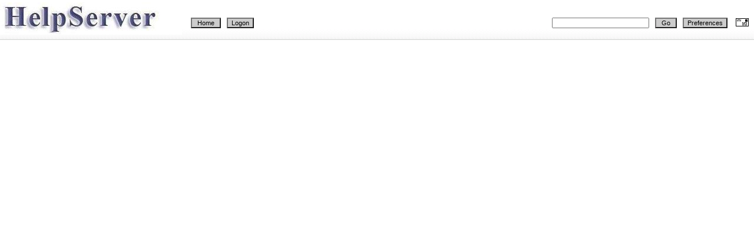

--- FILE ---
content_type: text/html;charset=UTF-8
request_url: https://www.helpserver.eu/browser?REQ=H&FU=STOPIC&DKEY=GT245935810_100120&DFOLDER=HSGUIDE%2B245935810
body_size: 2410
content:
<!DOCTYPE html>
<html>
<head>
<script src="/brpr/5518/52/_/0/124950?OMS=1&KEY=bodybasic.js"></script>
<script>
    HSViewFramesFull = false;
    HSHtmlFramePrefix = '1769322844065';
    HSWebUrl = '/Web/';
    HSHelpUrl = 'http://help.helpserver.be/helpserverhelp?REQ=H&VAR=FIXPACK,441&LANG=en&CTRYCODE=US&BARD=TB&ALIAS=HSKNOW.';
    HSMajorUrl = '/brpr/5561/99/_/0/124951?OMI';
    HSUrlAppl = 'https://www.helpserver.eu';
    HSXmlHttp = false;
    HSXmlHttpForm = false;
    HSLocationReplace = true;
    HSInternalWindow = false;
    HSContextMenuReturn = true;
    HSInternal = false;
    HSViewMode = 'F';
    HSUnloadInProcess = false;
    HSHtml5 = true;
</script>
<script>
   var xmlhttp = null;
   var timeoutxmlhttp = setTimeout("execlocationnormal()", 3000);
   if (window.XMLHttpRequest) {
      xmlhttp = new XMLHttpRequest();
      try {
         xmlhttp.open('GET', browserinit() + '&XMLHTTP=true', true);
         xmlhttp.onreadystatechange = xmlhttprequestexec;
         xmlhttp.send(null);
      } catch (e) {
         execlocationnormal();
      }
   }
   else {
      execlocationnormal();
   }
function execlocationnormal() {
   clearTimeout(timeoutxmlhttp);
   HSWindowLocation(window, '/browser?REQ=H&FU=STOPIC&DKEY=GT245935810_100120&DFOLDER=HSGUIDE%2B245935810', false);
}
function xmlhttprequestexec() {
   if (xmlhttp.readyState == 4) {
      if (xmlhttp.status == 200) {
         setTimeout("execlocationnormal()", 0);
      }
   }
}
function browserinit() {
    var wcheck = window;
    var widthheight = HSWindowSize(wcheck);
    if ((widthheight[0] == 0) || (widthheight[1] == 0)) {
        wcheck = wcheck.parent;
        widthheight = HSWindowSize(wcheck);
    }
    var xtra = '';
    if (wcheck == window) {
        if (top != self) {
            xtra += '&TOPSELF=0';
        }
    }
    if (document.createElement('canvas').getContext == null) {
        xtra += '&HTML5=0';
    }
    else {
        if (('ontouchstart' in window) || (navigator.maxTouchPoints > 0) || (navigator.msMaxTouchPoints > 0)) {
            xtra += '&TOUCH=1';
        }
    }
    var bi = '/brpr/5586/56/_/0/124954?';
    bi += 'WINW=' + widthheight[0] + '&WINH=' + widthheight[1] + xtra + '&SCRW=' + screen.availWidth + '&SCRH=' + screen.availHeight + '&TZO=' + new Date().getTimezoneOffset();
    return bi;
}
</script>
</head>
<body>&nbsp;</body>
</html>


--- FILE ---
content_type: text/html;charset=UTF-8
request_url: https://www.helpserver.eu/browser?REQ=H&FU=STOPIC&DKEY=GT245935810_100120&DFOLDER=HSGUIDE%2B245935810
body_size: 2429
content:
<!DOCTYPE HTML PUBLIC "-//W3C//DTD HTML 4.01 Frameset//EN" "http://www.w3.org/TR/html4/frameset.dtd">
<html>
<head>
<script src="/brpr/5518/52/_/0/124950?OMS=1&KEY=bodybasic.js"></script>
<script>
    HSViewFramesFull = false;
    HSHtmlFramePrefix = '1769322844065';
    HSWebUrl = '/Web/';
    HSHelpUrl = 'http://help.helpserver.be/helpserverhelp?REQ=H&VAR=FIXPACK,441&LANG=en&CTRYCODE=US&BARD=TB&ALIAS=HSKNOW.';
    HSMajorUrl = '/brpr/5561/99/_/0/124951?OMI';
    HSUrlAppl = 'https://www.helpserver.eu';
    HSXmlHttp = true;
    HSXmlHttpForm = true;
    HSLocationReplace = true;
    HSInternalWindow = false;
    HSContextMenuReturn = true;
    HSInternal = false;
    HSViewMode = 'F';
    HSUnloadInProcess = false;
    HSHtml5 = true;
</script>
<script>
function HSUnloadExec() 
{
    if (HSUnloadInProcess) return;
    HSUnloadInProcess = true;
    if (HSUnloadQueryString != null) {
        try {
            if (navigator.sendBeacon(HSUnloadQueryString, null)) {
                HSUnloadQueryString = null;
            }
        } catch (e) {
        }
    }
    if (HSUnloadQueryString != null) {
        var httprequest = null;
        try {
            if (window.XMLHttpRequest) {
                httprequest = new XMLHttpRequest();
                httprequest.open('GET', HSUnloadQueryString + '&XMLHTTP=1', false);
                httprequest.send(null);
                HSUnloadQueryString = null;
            }
        } catch (e) {
            httprequest = null;
        }
        if (httprequest == null) {
            window.open(HSUnloadQueryString, '').close();
        }
    }
}
function HSUnloadPrepare() 
{
window.onunload = window.onbeforeunload = function() {HSUnloadExec();}
}
</script>
<link rel="shortcut icon" href="/Web/helpserver.ico">
<title>HelpServer - 4.ST</title>
<script>
    HSUnloadQueryString = HSMajorUrl + '&ACTION_UNLOADEXEC';
</script>
</head>
<frameset id="1769322844065frameset"
 onload="HSUnloadPrepare();" rows="0,*" frameborder="0" border="0">
<frame marginheight="0" marginwidth="0" noresize="noresize" src="/Web/empty.html" name="topexechidden" id="frame_topexechidden" scrolling="no">
<frame marginheight="0" marginwidth="0" noresize="noresize" src="/brpr/5589/99/_/0/124953?DUMMYDT=124956" name="topexecmain" id="frame_topexecmain" scrolling="no">
<noframes>Unable to execute your request, because your browser does not support frames.</noframes>
</frameset>
</html>


--- FILE ---
content_type: text/html
request_url: https://www.helpserver.eu/Web/empty.html
body_size: 156
content:
<!DOCTYPE html>
<html>
<head>
<meta charset="UTF-8">
<style>
body {margin:0px;padding:0px;border:0;}
</style>
</head>
<body>&nbsp;</body>
</html>


--- FILE ---
content_type: text/html;charset=UTF-8
request_url: https://www.helpserver.eu/brpr/5589/99/_/0/124953?DUMMYDT=124956
body_size: 857
content:
<!DOCTYPE HTML PUBLIC "-//W3C//DTD HTML 4.01 Frameset//EN" "http://www.w3.org/TR/html4/frameset.dtd">
<html>
<head>
<script src="/brpr/5518/52/_/0/124950?OMS=1&KEY=bodybasic.js"></script>
</head>
<frameset id="topexecmainframeset"
 rows="*,0,0" frameborder="0" border="0">
<frame marginheight="0" marginwidth="0" noresize="noresize" src="/brpr/21542/80/_/0_1769322844066/124952?DUMMYDT=124958" name="topexechelp" id="frame_topexechelp" scrolling="no">
<frame marginheight="0" marginwidth="0" noresize="noresize" src="/Web/empty.html" name="topexeclogon" id="frame_topexeclogon" scrolling="no">
<frame marginheight="0" marginwidth="0" noresize="noresize" src="/Web/empty.html" name="topexecapplet" id="frame_topexecapplet" scrolling="no">
<noframes>Unable to execute your request, because your browser does not support frames.</noframes>
</frameset>
</html>


--- FILE ---
content_type: text/html;charset=UTF-8
request_url: https://www.helpserver.eu/brpr/21542/80/_/0_1769322844066/124952?DUMMYDT=124958
body_size: 615
content:
<!DOCTYPE HTML PUBLIC "-//W3C//DTD HTML 4.01 Frameset//EN" "http://www.w3.org/TR/html4/frameset.dtd">
<html>
<head>
<script src="/brpr/5518/52/_/0/124950?OMS=1&KEY=bodybasic.js"></script>
</head>
<frameset id="topexechelpframeset"
 rows="*" frameborder="0" border="0">
<frame marginheight="0" marginwidth="0" noresize="noresize" src="/brpr/21738/80/_/0_1769322844066/124959?EVT=AC&AC_FRAMEROWSBODY&DUMMYDT=124960" name="1769322844065topbarbody" id="frame_1769322844065topbarbody" scrolling="no">
<noframes>Unable to execute your request, because your browser does not support frames.</noframes>
</frameset>
</html>


--- FILE ---
content_type: text/html
request_url: https://www.helpserver.eu/Web/empty.html
body_size: 156
content:
<!DOCTYPE html>
<html>
<head>
<meta charset="UTF-8">
<style>
body {margin:0px;padding:0px;border:0;}
</style>
</head>
<body>&nbsp;</body>
</html>


--- FILE ---
content_type: text/html
request_url: https://www.helpserver.eu/Web/empty.html
body_size: 156
content:
<!DOCTYPE html>
<html>
<head>
<meta charset="UTF-8">
<style>
body {margin:0px;padding:0px;border:0;}
</style>
</head>
<body>&nbsp;</body>
</html>


--- FILE ---
content_type: text/html;charset=UTF-8
request_url: https://www.helpserver.eu/brpr/21738/80/_/0_1769322844066/124959?EVT=AC&AC_FRAMEROWSBODY&DUMMYDT=124960
body_size: 818
content:
<!DOCTYPE HTML PUBLIC "-//W3C//DTD HTML 4.01 Frameset//EN" "http://www.w3.org/TR/html4/frameset.dtd">
<html>
<head>
<script src="/brpr/5518/52/_/0/124950?OMS=1&KEY=bodybasic.js"></script>
</head>
<frameset id="1769322844065topbarbodyframeset"
 rows="68,*" frameborder="0" border="0">
<frame marginheight="0" marginwidth="0" noresize="noresize" src="/brpr/21541/80/_/0_1769322844066/124961?EVT=AC&AC_BUTTONDATA&DUMMYDT=124964" name="1769322844065topbar" id="frame_1769322844065topbar" scrolling="no">
<frame marginheight="0" marginwidth="0" noresize="noresize" src="/brpr/25396/50/_/0_1769322844066BG/124963?DUMMYDT=124965" name="1769322844065topbody" id="frame_1769322844065topbody" scrolling="no">
<noframes>Unable to execute your request, because your browser does not support frames.</noframes>
</frameset>
</html>


--- FILE ---
content_type: text/html;charset=UTF-8
request_url: https://www.helpserver.eu/brpr/21541/80/_/0_1769322844066/124961?EVT=AC&AC_BUTTONDATA&DUMMYDT=124964
body_size: 5916
content:
<!DOCTYPE html>
<html>
<head>
<meta http-equiv="Generator" content="HelpServer">
<style>
a {cursor:pointer;text-decoration:none;}
input.typepassword {}
img {border:0;padding:0px;margin:0px;}
select {}
input.typeradio {}
tbody {border:0;padding:0px;margin:0px;}
input.typebutton {}
input.typesubmit {}
textarea {}
input.typecheckbox {}
body {border:0;padding:0px;margin:0px;overflow:hidden;color:#000000;font-weight:normal;text-decoration:none;font-size:8pt;font-family:'Arial','sans-serif';font-style:normal;}
div {border:0;padding:0px;margin:0px;}
td {border:0;padding:0px;margin:0px;}
p {border:0;padding:0px;margin:0px;}
form {border:0;padding:0px;margin:0px;}
ul {border:0;padding:0px;margin:0px;}
iframe {border:0;padding:0px;margin:0px;}
map area {cursor:pointer;outline:none;}
table {border:0;padding:0px;margin:0px;border-spacing:0;color:#000000;font-weight:normal;text-decoration:none;font-size:8pt;font-family:'Arial','sans-serif';font-style:normal;}
tr {border:0;padding:0px;margin:0px;}
span {border:0;padding:0px;margin:0px;}
input.typetext {}
</style>
<script src="/brpr/5518/52/_/0/124950?OMS=1&KEY=bodybasic.js"></script>
<script src="/brpr/5518/52/_/0/124950?OMS=1&KEY=common.js"></script>
</head>
<body scroll="no" onLoad="HSBodyOnLoad();" onResize="HSFrameSizingAll();">
<div id="1769322844066_body" style="overflow:hidden;background:#FFFFFF url('/brpr/5620/53/_/0/124948?KEY=top2A_repeat.PNG&OMS=Y&BRC=Y') repeat-x 0% 100%;width:100%;line-height:1.20;position:relative;height:100%;">
<div id="1769322844066_contentbar" style="overflow:hidden;position:relative;">
<table style="border-collapse:collapse;width:100%;">
<tr style="vertical-align:top;text-align:left;">
<td style="padding-top:4px;padding-left:0px;padding-bottom:4px;padding-right:10px;"><nobr><a href="javascript:HSAction('1769322844066','AC_LOGO');"><img src="/brpr/5620/53/_/0/124948?KEY=scheme_bg3.JPG&OMS=Y&BRC=Y" title="[Logo]"></a></nobr></td>
<td style="width:100%;">
<table style="border-collapse:collapse;width:100%;">
<tr style="vertical-align:top;text-align:left;">
<td>
<table style="border-collapse:collapse;width:100%;">
<tr style="vertical-align:top;text-align:left;">
<td>
<form>
<table style="border-collapse:collapse;"><tr style="vertical-align:top;text-align:left;">
<td style="padding-top:30px;padding-left:5px;padding-bottom:5px;padding-right:5px;"><nobr><input id="1769322844066_ACT106" type="button" class="typebutton" onClick="HSAction('1769322844066','AC_MYHOME');" style="color:#000000;background:#CCCCCC;font-weight:normal;font-size:8pt;font-family:'Arial','sans-serif';" value=" Home "></nobr></td>
<td style="padding-top:30px;padding-left:5px;padding-bottom:5px;padding-right:5px;"><nobr><input id="1769322844066_ACT171" type="button" class="typebutton" onClick="HSAction('1769322844066','AC_LOGON');" style="color:#000000;background:#CCCCCC;font-weight:normal;font-size:8pt;font-family:'Arial','sans-serif';" value="Logon"></nobr></td>
</tr></table>
</form>
</td>
<td style="width:100%;">&nbsp;</td>
<td style="padding-top:30px;padding-left:0px;padding-bottom:3px;padding-right:0px;">
<form method="post" id="1769322844066_panelsearch" action="" onSubmit="return HSFormSubmit('1769322844066_panelsearch','AC_SRHSTR');">
<table style="border-collapse:collapse;">
<tr>
<td>
<table style="border-collapse:collapse;">
<tr>
<td style="padding-top:0px;padding-left:5px;padding-bottom:0px;padding-right:5px;"><nobr><input type="text" class="typetext" size=25 name="SRHSTR" style="color:#000000;font-weight:normal;font-size:8pt;font-family:'Arial','sans-serif';" value="" onChange="HSFormButton('1769322844066_panelsearch','AC_SRHSAV');"></nobr></td>
<td style="padding-top:0px;padding-left:5px;padding-bottom:0px;padding-right:5px;"><input id="1769322844066_ACT115" type="button" class="typebutton" onClick="HSFormButton('1769322844066_panelsearch','AC_SRHSTR');return false;" style="color:#000000;background:#CCCCCC;font-weight:normal;font-size:8pt;font-family:'Arial','sans-serif';" value=" Go "></td>
<td style="padding-top:0px;padding-left:5px;padding-bottom:0px;padding-right:5px;"><input id="1769322844066_ACT116" type="button" class="typebutton" onClick="HSFormButton('1769322844066_panelsearch','AC_SRHPREF');return false;" style="color:#000000;background:#CCCCCC;font-weight:normal;font-size:8pt;font-family:'Arial','sans-serif';" value="Preferences"></td>
</tr>
</table>
</td>
</tr>
</table>
</form>
</td>
<td style="padding-top:28px;padding-left:5px;padding-bottom:5px;padding-right:5px;">
<nobr>
<form>
<a id="1769322844066_ACT109" href="javascript:HSAction('1769322844066','AC_MAILBOX')" title="There are no messages"><img src="/brpr/5620/53/_/0/124948?KEY=mail_fix.gif&OMS=Y&BRC=Y" title="[There are no messages]"></a></form>
</nobr>
</td>
</tr></table>
</td></tr></table>
</td></tr>
</table>
</div>
</div>
<script>
    HSViewFramesFull = false;
    HSHtmlFramePrefix = '1769322844065';
    HSWebUrl = '/Web/';
    HSHelpUrl = 'http://help.helpserver.be/helpserverhelp?REQ=H&VAR=FIXPACK,441&LANG=en&CTRYCODE=US&BARD=TB&ALIAS=HSKNOW.';
    HSMajorUrl = '/brpr/5561/99/_/0/124951?OMI';
    HSUrlAppl = 'https://www.helpserver.eu';
    HSXmlHttp = true;
    HSXmlHttpForm = true;
    HSLocationReplace = true;
    HSInternalWindow = false;
    HSContextMenuReturn = true;
    HSInternal = false;
    HSViewMode = 'F';
    HSUnloadInProcess = false;
    HSHtml5 = true;
    HSDefineFrame('1769322844066','/brpr/21681/80/_/0_1769322844066/124966?','1769322844066_contentbar',false);
    HSContextMenuDefault('1769322844066');
    HSExecuteUrl('1769322844066', '1769322844065topbody', '/brpr/21681/80/_/0_1769322844066/124966?EVT=AC&STOPIC&DUMMYDT=124967');
    HSFrameSetSizes('1769322844066', null);
    HSMajorUrlPass('/brpr/5561/99/_/0/124951?OMI');
    HSTimeOutRequest('1769322844066','/brpr/21681/80/_/0_1769322844066/124966?EVT=AC&AC_MAILCHK','topexechidden',10000,0);
</script>
</body>
</html>


--- FILE ---
content_type: text/html;charset=UTF-8
request_url: https://www.helpserver.eu/brpr/25396/50/_/0_1769322844066BG/124963?DUMMYDT=124965
body_size: 2097
content:
<!DOCTYPE html>
<html>
<head><style>
a {cursor:pointer;text-decoration:none;}
input.typepassword {}
img {border:0;padding:0px;margin:0px;}
select {}
input.typeradio {}
tbody {border:0;padding:0px;margin:0px;}
input.typebutton {}
input.typesubmit {}
textarea {}
input.typecheckbox {}
body {border:0;padding:0px;margin:0px;overflow:hidden;color:#000000;font-weight:normal;text-decoration:none;font-size:8pt;font-family:'Arial','sans-serif';font-style:normal;}
div {border:0;padding:0px;margin:0px;}
td {border:0;padding:0px;margin:0px;}
p {border:0;padding:0px;margin:0px;}
form {border:0;padding:0px;margin:0px;}
ul {border:0;padding:0px;margin:0px;}
iframe {border:0;padding:0px;margin:0px;}
map area {cursor:pointer;outline:none;}
table {border:0;padding:0px;margin:0px;border-spacing:0;color:#000000;font-weight:normal;text-decoration:none;font-size:8pt;font-family:'Arial','sans-serif';font-style:normal;}
tr {border:0;padding:0px;margin:0px;}
span {border:0;padding:0px;margin:0px;}
input.typetext {}
</style>
<script src="/brpr/5518/52/_/0/124950?OMS=1&KEY=bodybasic.js"></script>
</head>
<body scroll="no" onLoad="HSBodyOnLoad();" onResize="HSFrameSizingAll();">
<div id="124962_body" style="overflow:hidden;background:#FFFFFF;width:100%;line-height:1.20;position:relative;height:100%;">
<div id="124962_contentbar" style="overflow:auto;position:relative;"> </div>
</div>
<script>
    HSViewFramesFull = false;
    HSHtmlFramePrefix = '1769322844065';
    HSWebUrl = '/Web/';
    HSHelpUrl = 'http://help.helpserver.be/helpserverhelp?REQ=H&VAR=FIXPACK,441&LANG=en&CTRYCODE=US&BARD=TB&ALIAS=HSKNOW.';
    HSMajorUrl = '/brpr/5561/99/_/0/124951?OMI';
    HSUrlAppl = 'https://www.helpserver.eu';
    HSXmlHttp = true;
    HSXmlHttpForm = true;
    HSLocationReplace = true;
    HSInternalWindow = false;
    HSContextMenuReturn = true;
    HSInternal = false;
    HSViewMode = 'F';
    HSUnloadInProcess = false;
    HSHtml5 = true;
    HSDefineFrame('124962','/brpr/21541/80/_/0_1769322844066/124961?','124962_contentbar',false);
    HSContextMenuDefault('124962');
</script>
</body>
</html>


--- FILE ---
content_type: text/html;charset=UTF-8
request_url: https://www.helpserver.eu/brpr/21681/80/_/0_1769322844066/124966?EVT=AC&STOPIC&DUMMYDT=124967
body_size: 1315
content:
<!DOCTYPE html>
<html>
<head>
<script src="/brpr/5518/52/_/0/124950?OMS=1&KEY=bodybasic.js"></script>
</head>
<body scroll="no" onLoad="HSBodyOnLoad();" onResize="HSFrameSizingAll();">
<div id="1769322844066_body" style="overflow:hidden;background:#FFFFFF;width:100%;line-height:1.20;position:relative;height:100%;">
<div id="1769322844066_contentbar" style="overflow:auto;position:relative;">&nbsp;</div>
</div>
<script>
    HSViewFramesFull = false;
    HSHtmlFramePrefix = '1769322844065';
    HSWebUrl = '/Web/';
    HSHelpUrl = 'http://help.helpserver.be/helpserverhelp?REQ=H&VAR=FIXPACK,441&LANG=en&CTRYCODE=US&BARD=TB&ALIAS=HSKNOW.';
    HSMajorUrl = '/brpr/5561/99/_/0/124951?OMI';
    HSUrlAppl = 'https://www.helpserver.eu';
    HSXmlHttp = true;
    HSXmlHttpForm = true;
    HSLocationReplace = true;
    HSInternalWindow = false;
    HSContextMenuReturn = true;
    HSInternal = false;
    HSViewMode = 'F';
    HSUnloadInProcess = false;
    HSHtml5 = true;
    HSDefineFrame('1769322844066','/brpr/21568/80/_/0_1769322844066/124971?','1769322844066_contentbar',false);
    HSContextMenuDefault('1769322844066');
    HSExecuteUrl('1769322844066', null, '/brpr/34241/82/_/0_1769322844066_124972/124973?ET=EEP&KEY=HSGUIDE%2B245935810&SK=EKBGT245935810_100120&DUMMYDT=124974');
</script>
</body>
</html>


--- FILE ---
content_type: text/html;charset=UTF-8
request_url: https://www.helpserver.eu/brpr/5561/99/_/0/124951?OMI&AC_SIZES&FRAME=1769322844065topbar,68&FRAME=1769322844065topbody,652&FRWIDTHT=1280&FRHEIGHTT=720&XMLHTTP=1
body_size: 50
content:
<!DOCTYPE html>
<html>
<body>&nbsp;</body></html>


--- FILE ---
content_type: text/html;charset=UTF-8
request_url: https://www.helpserver.eu/brpr/34241/82/_/0_1769322844066_124972/124973?ET=EEP&KEY=HSGUIDE%2B245935810&SK=EKBGT245935810_100120&DUMMYDT=124974
body_size: 896
content:
<!DOCTYPE HTML PUBLIC "-//W3C//DTD HTML 4.01 Frameset//EN" "http://www.w3.org/TR/html4/frameset.dtd">
<html>
<head>
<script src="/brpr/5518/52/_/0/124950?OMS=1&KEY=bodybasic.js"></script>
</head>
<frameset id="1769322844065topbodyframeset"
 cols="320,*,0" frameborder="1" border="1">
<frame marginheight="0" marginwidth="0" src="/brpr/34381/82/_/0_1769322844066_124972/124977?EVT=AC&AC_BODYDATA&DUMMYDT=124984" name="124972lines" id="frame_124972lines" scrolling="no">
<frame marginheight="0" marginwidth="0" src="/brpr/39031/50/_/0_1769322844066_124972BG/124983?DUMMYDT=124985" name="124972view" id="frame_124972view" scrolling="no">
<frame marginheight="0" marginwidth="0" noresize="noresize" src="/Web/empty.html" name="124972hidden" id="frame_124972hidden" scrolling="no">
<noframes>Unable to execute your request, because your browser does not support frames.</noframes>
</frameset>
</html>


--- FILE ---
content_type: text/javascript
request_url: https://www.helpserver.eu/brpr/5518/52/_/0/124950?OMS=1&KEY=bodybasic.js
body_size: 49414
content:
var HSContentObjects = new Array();
var HSHttpRequests = new Array();
var HSTimeOutScripts = new Array();
var HSTimeOutUrls = new Array();
var HSTimeOutUrlTimeOutNext = setTimeout("HSTimeOutUrlNext()", 1000000);
var HSViewFramesFull = false;
var HSContextMenuReturn = true;
var HSInternal = false;
var HSUrlAppl = null;
var HSXmlHttp = false;
var HSXmlHttpForm = false;
var HSViewMode = 'F';
var HSHtml5 = false;
var HSLocationReplace = true;
var HSInternalWindow = false;
var HSHtmlFramePrefix = 'HS';
var HSWebUrl = '';
var HSHelpUrl = '';
var HSMajorUrl = '';
var HSTimeOutSizesRequest = null;
var HSClickFrame = null;
var HSLastPulldown = null;
var HSPlayScript = null;
var HSLoaded = false;
var HSDivSets = new Array();
var HSNewWindows = new Array();
var HSLoadedFunctions = new Array();
var HSUnloadQueryString = null;
if (typeof String.prototype.trim !== 'function') {
    String.prototype.trim = function() {
        return this.replace(/^\s+|\s+$/g, ''); 
    };
}
function HSDivSet(aId, aResize, aOneWindowSize, aColRows, aBorderSize, aImageList, aFrameVisible, aConcerns, aConcernAction) {
   this.id = aId;
   this.resize = aResize;
   this.onewindowsize = aOneWindowSize;
   this.colrows = aColRows;
   this.bordersize = aBorderSize;
   this.imagelist = aImageList;
   this.concerns = aConcerns;
   this.concernaction = aConcernAction;
   this.framevisible = aFrameVisible;
   this.list = null;
   this.tlwh = null;
   this.sizes = '';
   this.width = 0;
   this.height = 0;
   this.onewindowview = false;
}
function HSInnerHtmlObject(aAnchor, aRetryFunc) {
    this.anchor = aAnchor;
    this.responsetext = null;
    this.html = null;
    this.script = '';
    this.finish = false;
    this.append = 'O';
    this.playscript = true;
    this.async = false;
    this.divactionobject = null;
    this.retryfunc = aRetryFunc;
}
function HSContentObject(aId, aUrl, aResizeId, aMinusSize, aActionScroll) {
    this.id = aId;
    this.url = aUrl;
    this.resizeid = aResizeId;
    this.minussize = aMinusSize;
    this.actionscroll = aActionScroll;
    this.currentbodyheight = 0;
    this.contextmenupulldown = null;
}
function HSHttpRequest(aId, aUrl, aPost, aWhere, aInnerHtml) {
    this.id = aId;
    this.url = aUrl;
    this.post = aPost;
    this.where = aWhere;
    this.innerhtml = aInnerHtml;
    this.exec = false;
    this.split = null;
    this.script = null;
    this.readystate = 0;
}
function HSTopLeftWidthHeight(aTop, aLeft, aWidth, aHeight) {
    this.top = aTop;
    this.left = aLeft;
    this.width = aWidth;
    this.height = aHeight;
}
function HSTopBottomLeftRight(aTop, aBottom, aLeft, aRight) {
    this.top = aTop;
    this.bottom = aBottom;
    this.left = aLeft;
    this.right = aRight;
}
function HSContentObjectGet(aId) {
    var co = null;
    var ix;
    for ( ix = 0 ; ix < HSContentObjects.length ; ++ix ) {
        co = HSContentObjects[ix];
        if ((co.id == aId)) {
            break;
        }
    }
    return co;
}
function HSObjectGet(aId) {
    return document.getElementById(aId);
}
function HSObjectGetBody(aId) {
    return HSObjectGet(aId + '_body');
}
function HSObjectGetResize(aId) {
    var contentobject = HSContentObjectGet(aId);
    return HSObjectGet(contentobject.resizeid);
}
function HSXmlHttpRequest(aId, aUrl, aPost, aWhere, aInnerHtml) {
	if (aInnerHtml == null) {
	    HSHttpRequests.push(new HSHttpRequest(aId, aUrl, aPost, aWhere, aInnerHtml));
	    if (HSHttpRequests.length == 1) {
	        HSXmlHttpExec(HSHttpRequests[0]);
	    }
	}
	else {
   	    if (aInnerHtml.retryfunc != null) {
   	    	aInnerHtml.async = true;
   	    }
        HSXmlHttpExec(new HSHttpRequest(aId, aUrl, aPost, aWhere, aInnerHtml));
	}
}
function HSXmlHttpRequestNext() {
    HSHttpRequests.shift();
    if (HSHttpRequests.length > 0) {
        HSXmlHttpExec(HSHttpRequests[0]);
    }
}
function HSXmlHttpExec(aRequest) {
    var httprequest = null;
    try {
        if (window.XMLHttpRequest) {
            httprequest = new XMLHttpRequest();
            if (aRequest.innerhtml != null) {
                httprequest.open('GET', aRequest.url + '&XMLHTTP=1', aRequest.innerhtml.async);
            }
            else if (aRequest.post == null) {
                httprequest.open('GET', aRequest.url + '&XMLHTTP=1', true);
            }
            else {
               httprequest.open('POST', aRequest.url + '&XMLHTTP=1', true);
               httprequest.setRequestHeader("Content-type", "application/x-www-form-urlencoded");
            }
            httprequest.onreadystatechange = function() { HSXmlHttpInnerHtml(httprequest, aRequest); };
            httprequest.send(aRequest.post);
        }
        else {
            HSXmlHttp = false;
            HSXmlHttpForm = false;
            HSExecuteHiddenUrl(aRequest.id, aRequest.url);
        }
    } catch (e) {
        HSXmlHttp = false;
        HSXmlHttpForm = false;
        HSExecuteHiddenUrl(aRequest.id, aRequest.url);
    }
}
function HSXmlHttpInnerHtml(aXmlHttpRequest, aRequest) {
    aRequest.readystate = aXmlHttpRequest.readyState;
    if (aXmlHttpRequest.readyState == 4) {
//        setTimeout("HSXmlHttpRequestNext()", 0);
        if (aXmlHttpRequest.status == 200) {
            if (aXmlHttpRequest.responseText.length > 0) {
                if (aRequest.innerhtml != null) {
               	    var innerhtml = aRequest.innerhtml;
             	    innerhtml.responsetext = aXmlHttpRequest.responseText;
             	    var html = aXmlHttpRequest.responseText;
             	    var script = '';
             	    var srscript = html.indexOf('<script>');
                    if (srscript > -1) {
             		    script = html.substring(srscript + 8);
             		    html = html.substring(0, srscript);
             	    }
                    if ((srscript == 1) && (html == '\n')) {
                    	html = "";
                    }
             	    var srallpp = html.indexOf('<allpopups>');
                    if (srallpp > -1) {
                    	HSHtmlAddInfo(aRequest.id, html.substring(srallpp + 11));
             		    html = html.substring(0, srallpp);
             	    }
                    if (innerhtml.anchor != null) {
                 	    HSInnerHtml(innerhtml.anchor, html, innerhtml.append);
                    }
             	    if (script != '') {
             	    	if (innerhtml.playscript) {
                 		    HSEval(script);
             	    	}
             	    }
             	    innerhtml.html = html;
             	    innerhtml.script = script;
             	    innerhtml.finish = true;
             	    if (innerhtml.divactionobject != null) {
             	    	innerhtml.divactionobject.info = HSObjectGet(innerhtml.anchor).parentNode.innerHTML;
             	    	innerhtml.divactionobject.script = innerhtml.script;
             	    }
         		    HSEval(innerhtml.retryfunc);
                }
        	    else if (aXmlHttpRequest.responseText.charAt(0) == '/') {
                    var urllocation = null;
                    if (aXmlHttpRequest.responseText.indexOf('&URLTOP=') > -1) {
                        urllocation = 'top';
                        HSXmlHttp = false;
                        HSXmlHttpForm = false;
                    }
                    if (aXmlHttpRequest.responseText.indexOf('&NOOP=') > -1) {
                        HSTimeOutUrls = new Array();
                    }
                    HSExecuteUrl(aRequest.id, urllocation, aXmlHttpRequest.responseText);
                }
                else if (aXmlHttpRequest.responseText.charAt(0) != '<') {
                    HSXmlHttp = false;
                    HSXmlHttpForm = false;
                    HSTimeOutRequest(aRequest.id, HSQueryStringUnique(aRequest.url), 'top', 0, 0);
                }
            }
        }
        if (aRequest.innerhtml == null) {
            setTimeout("HSXmlHttpRequestNext()", 0);
        }
    }
}
function HSTimeOutFunction(aId, aFunction, aTimeout) {
	var timeoutexec = null;
	if (aFunction != null) {
		timeoutexec = setTimeout(aFunction, aTimeout);
	}
	if (aId != null) {
		var timeoutscript;
	    var ix;
	    for ( ix = 0 ; ix < HSTimeOutScripts.length ; ++ix ) {
	    	timeoutscript = HSTimeOutScripts[ix];
	        if (timeoutscript.id == aId) {
	            if (timeoutscript.timeout != null) {
	                clearTimeout(timeoutscript.timeout);
	            }
	            timeoutscript.timeout = timeoutexec;
	            break;
	        }
	    }
	    if ((ix == HSTimeOutScripts.length) && (timeoutexec != null)) {
	        HSTimeOutScripts.push(new HSTimeOutScript(aId, timeoutexec));
	    }
	}
}
function HSTimeOutUrl(aId, aUrl, aWhere, aExecTime, aWait, aNextTries) {
    this.id = aId;
    this.url = aUrl;
    this.where = aWhere;
    this.exectime = aExecTime;
    this.wait = aWait;
    this.nexttries = aNextTries;
}
function HSTimeOutScript(aId, aTimeout) {
    this.id = aId;
    this.timeout = aTimeout;
}
function HSTimeOutRequest(aId, aUrl, aWhere, aWait, aNextTries) {
    clearTimeout(HSTimeOutUrlTimeOutNext);
    HSTimeOutUrls.push(new HSTimeOutUrl(aId, aUrl, aWhere, new Date().getTime() + aWait, aWait, aNextTries));
    HSTimeOutUrlNext();
}
function HSTimeOutUrlNext() {
    var allto = new Array();
	var timeoutobject;
	var now = new Date().getTime();
	var lowdatetime = now * 2;
	for ( var ix = 0 ; ix < HSTimeOutUrls.length ; ++ix ) {
	    timeoutobject = HSTimeOutUrls[ix];
	    if (timeoutobject.exectime <= now) {
	        if (timeoutobject.where == 'hidden') {
	            if (HSXmlHttp) {
	                HSXmlHttpRequest(timeoutobject.id, HSQueryStringUnique(timeoutobject.url), null, null, null);
	            }
	            else {
	                var searchwin = HSWindowSearch(window.top, 'exechidden', false);
	                if (searchwin == null) {
	                    timeoutobject.where = null;
	                }
	                else {
	                    timeoutobject.where = searchwin.name;
	                }
	                HSExecuteUrl(timeoutobject.id, timeoutobject.where, HSQueryStringUnique(timeoutobject.url));
	            }
	        } 
	        else {
	            HSExecuteUrl(timeoutobject.id, timeoutobject.where, HSQueryStringUnique(timeoutobject.url));
	        }
	        if (timeoutobject.nexttries > 0) {
	            timeoutobject.nexttries = timeoutobject.nexttries - 1;
	            timeoutobject.exectime = now + timeoutobject.wait;
	        }
	    }
	    if (timeoutobject.exectime > now) {
	        allto.push(timeoutobject);
	        if (timeoutobject.exectime < lowdatetime) {
	            lowdatetime = timeoutobject.exectime;
	        }
	    }
	}
	HSTimeOutUrls = allto;
	if (lowdatetime != (now * 2)) {
	    clearTimeout(HSTimeOutUrlTimeOutNext);
	    HSTimeOutUrlTimeOutNext = setTimeout('HSTimeOutUrlNext()', lowdatetime - now);
	}
}
function HSBodyOnLoad() {
	HSLoaded = true; 
    for ( var ix = 0 ; ix < HSLoadedFunctions.length ; ++ix ) {
    	HSEval(HSLoadedFunctions[ix]);
    }
    HSLoadedFunctions = new Array();
}
function HSDefineFrame(aId, aUrl, aResizeId, aActionScroll) {
    var resizeid = null;
    var minussize = 0;
    var bodybar = HSObjectGetBody(aId);
    var ix;
    for ( ix = 0 ; ix < bodybar.childNodes.length ; ++ix ) {
        if (bodybar.childNodes[ix].tagName == 'DIV') {
            if (bodybar.childNodes[ix].id != aResizeId) {
                minussize += bodybar.childNodes[ix].offsetHeight;
            }
            else {
                resizeid = aResizeId;
            }
        }
    }
    if (HSViewFramesFull) {
        bodybar.parentNode.style.background = bodybar.style.background;
        bodybar.parentNode.style.backgroundColor = bodybar.style.backgroundColor;
    }
    var co = new HSContentObject(aId, aUrl, resizeid, minussize, aActionScroll);
    HSContentObjects.push(co);
    if (HSViewMode != 'W') {
        HSFrameSizing(co);
    }
}
function HSFrameSizing(aObject) {
    var mainbar = HSObjectGetBody(aObject.id);
    if (mainbar != null) {
        var resizebar = document.getElementById(aObject.resizeid);
        if (resizebar != null) {
            if (mainbar.parentNode.tagName == 'BODY') {
                currentheight = HSWindowHeight(this) - aObject.minussize;
            }
            else {
                currentheight = mainbar.parentNode.offsetHeight - aObject.minussize;
            }
            if (currentheight > 0) {
                resizebar.style.height = currentheight + 'px';
            }
            else {
                resizebar.style.height = '0px';
            }
        }
    }
}
function HSFrameSizingAll() {
    for ( var ix = 0 ; ix < HSContentObjects.length ; ++ix ) {
    	HSFrameSizing(HSContentObjects[ix]);
    }
}
function HSWindowSize(aThisWindow) {
    var wh = new Array();
    wh.push(HSWindowWidth(aThisWindow));
    wh.push(HSWindowHeight(aThisWindow));
    return wh;
}
function HSWindowHeight(aThisWindow)
{
    var wheight = -1;
    if (aThisWindow.innerHeight) {
        wheight = aThisWindow.innerHeight;
    } else if (document.documentElement && document.documentElement.clientHeight) {
        wheight = document.documentElement.clientHeight;
    } else if (document.body) { 
        wheight = document.body.clientHeight;
    }
    return wheight;
}
function HSWindowWidth(aThisWindow)
{
    var wwidth = -1;
    if (aThisWindow.innerWidth) {
        wwidth = aThisWindow.innerWidth;
    } else if (document.documentElement && document.documentElement.clientWidth) {
        wwidth = document.documentElement.clientWidth;
    } else if (document.body) { 
        wwidth = document.body.clientWidth;
    }
    return wwidth;
}
function HSFrameSize(aObject) {
    var widthheight = [aObject.offsetWidth, aObject.offsetHeight];
    return widthheight;
}
function HSHtmlAddInfo(aId, aInnerHtml) {
    var allpopups = document.getElementById(aId + '_allpopups');
    var newcontent = document.createElement('div');
    newcontent.innerHTML = aInnerHtml;
    while (newcontent.firstChild) {
        allpopups.appendChild(newcontent.firstChild);
    }
}
function HSScrollRepos(aId) {
    var qs = '';
    var element = HSObjectGetResize(aId);
    if (element != null) {
        if (HSViewFramesFull) {
            if (document.documentElement) {
                element = document.documentElement;
            }
        }
        if (element.scrollTop > 0) {
            qs = qs + '&SCROLLTOP=' + element.scrollTop;
        }
        if (element.scrollLeft > 0) {
            qs = qs + '&SCROLLLEFT=' + element.scrollLeft;
        }
    }
    return qs;
}
function HSTarget(e) {
    var targ = null;
    if (e.target) targ = e.target;
    else if (e.srcElement) targ = e.srcElement;
    if (targ.nodeType == 3) targ = targ.parentNode;
    return targ;
}
function HSChildId(aObject, aId, aEqual, aCascade) {
    var element = aObject.firstChild;
    var chelement = null;
    while (element != null) {
        if (element.id != null) {
            if (aEqual && (element.id == aId)) return element;
            if (element.id.indexOf(aId) > -1) return element;
        }
        if (aCascade) {
        	chelement = HSChildId(element, aId, aEqual, aCascade);
        	if (chelement != null) return chelement;
        }
	    element = element.nextSibling;
    }
    return element;
}
function HSChildTag(aObject, aTagName, aCascade) {
    var element = aObject.firstChild;
    var chelement = null;
    while (element != null) {
        if (element.tagName == aTagName) return element;
        if (aCascade) {
        	chelement = HSChildTag(element, aTagName, aCascade);
        	if (chelement != null) return chelement;
        }
	    element = element.nextSibling;
    }
    return element;
}
function HSParentId(aObject, aId, aEqual) {
    var element = aObject;
    while (element != null) {
        if (element.id != null) {
            if (aEqual && (element.id == aId)) {
                return element;
            }
            else if (element.id.indexOf(aId) > -1) {
                return element;
            }
        }
	    element = element.parentNode;
    }
    return element;
}
function HSParentDefine(aObject) {
	var added = 'added';
	if (aObject.id.endsWith(added)) {
		return aObject;
	}
	var parentnew = document.createElement('DIV');
	var thisobject = aObject.parentNode.firstElementChild;
	while (thisobject != aObject) {
		thisobject = thisobject.nextElementSibling;
	}
	aObject.parentNode.insertBefore(parentnew, aObject);
	parentnew.appendChild(aObject);
	parentnew.id = aObject.id + added;
	if (HSDivAbsolute(aObject)) {
		aObject.parentNode.style.position = aObject.style.position;
		aObject.parentNode.style.top = aObject.style.top;
		aObject.parentNode.style.left = aObject.style.left;
		aObject.style.position = 'relative';
		aObject.style.top = '';
		aObject.style.left = '';

	}
	return parentnew;
}
function HSParentTag(aObject, aTagName) {
    var element = aObject;
    while ((element != null) && (element.tagName != aTagName)) {
	    element = element.parentNode;
    }
    return element;
}
function HSParentBlock(aObject) {
    var element = aObject;
    while (element != null) {
        if (element.parentNode == null) {
        	break;
        }
        else if ((element.tagName == 'DIV') && (element.style.position == 'absolute')) {
        	break;
        }
	    element = element.parentNode;
    }
    return element;
}
function HSBody(aObject) {
    var element = aObject;
    if (HSViewMode != 'W') {
        while (element.tagName != 'BODY') {
    	    element = element.parentNode;
        }
    }
    else {
        while (element.id.search('divset') == -1) {
    	    element = element.parentNode;
        }
    }
    return element;
}
function HSScrollTopLeft(aId, aTop, aLeft) {
    var element = HSObjectGetResize(aId);
    if (element != null) {
        if (HSViewFramesFull) {
            if (document.documentElement) {
                element = document.documentElement;
            }
        }
        element.scrollTop = aTop;
        element.scrollLeft = aLeft;
    }
}
function HSScrollIntoView(aId) {
    var element = document.getElementById(aId + '_click');
    if (element != null) {
    	if (element.parentNode.style.display == 'none') {
            element = document.getElementById(aId);
    	}
    }
    else {
        element = document.getElementById(aId);
    }
    if (element != null) {
    	var stylevis = element.style.visibility;
    	var styledis = element.style.display;
	    if (element.tagName == 'DIV') {
	        element.style.visibility = 'visible';
	        element.style.display = 'block';
	    }
	    var scrolltop = HSObjectPosY(element, null, false);
	    var scrollleft = HSObjectPosX(element, null, false);
	    if (element.tagName == 'DIV') {
	        element.style.visibility = stylevis;
	        element.style.display = styledis;
	    }
	    if (HSHtml5) {
	        var divcontentbar = HSParentId(element, '_contentbar' , false);
	        if (divcontentbar != null) {
	    	    scrolltop = scrolltop - divcontentbar.offsetTop;
	    	    scrollleft = scrollleft - divcontentbar.offsetLeft;
	        }
		    HSScrollTopLeft(aId.split('_')[0], scrolltop, scrollleft);
	    }
	    else {
	 	    element.scrollIntoView(true);
	    }
	    if (!HSLoaded) {
 	 	    HSTimeOutFunction(null, "HSScrollIntoView('" + aId + "');", 100);
	    }
   }
}
function HSInnerHtml(aId, aText, aWhere) {
    var element = document.getElementById(aId);
    if (element != null) {
    	if (aWhere == 'T') {
	        element.innerHTML = aText + element.innerHTML;
    	}
    	else if (aWhere == 'B') {
	        element.innerHTML = element.innerHTML + aText;
    	}
    	else {
	        element.innerHTML = aText;
    	}
    }
}
function HSDivAbsolute(aObject) {
	var rc = false;
    if ((aObject.style.position == 'absolute') || (aObject.style.position == 'fixed')) {
    	rc = true;
    }
    return rc;
}
function HSObjectInAbsolute(aObject) {
	var object = aObject;
    while ((object != null) && (object.tagName == 'DIV')) {
    	if (HSDivAbsolute(object)) return object;
        object = object.parentNode;
    }
    return null;
}
function HSDivAbsoluteTag(aId) {
    var info = "<div id='" + aId + "' style='position:absolute;visibility:hidden;display:none;'></div>";
    return info;
}
function HSDivAbsoluteAdd(aId, aAdd) {
    var checkid = aId + '_diva';
    var divabsolute = HSObjectGet(checkid);
    if (divabsolute == null) {
    	var diva = HSDivAbsoluteTag(checkid);
    	if (aAdd != null) {
    		var add = HSObjectGet(aAdd);
        	add.innerHTML = diva + add.innerHTML;
        }
    	else {
        	var block = HSParentId(HSObjectGet(aId), '_contentbar' , false);
            var contentobject = HSContentObjectGet(block.id.split('_')[0]);
            HSHtmlAddInfo(contentobject.id, diva);
    	}
        divabsolute = HSObjectGet(checkid);
    }
    HSDivShow(divabsolute);
    return divabsolute;
}
function HSDivShowHide(aDiv, aShow) {
    if (aShow)  {
        aDiv.style.visibility = 'visible';
        aDiv.style.display = 'block';
    } 
    else {
        aDiv.style.visibility = 'hidden';
        aDiv.style.display = 'none';
    }
}
function HSDivFlipFlopShowHide(anchor) {
    var div = document.getElementById(anchor);
    if (div != null) {
        if (div.style.visibility != 'visible')  {
            HSDivShowHide(div, true);
        }
        else {
            HSDivShowHide(div, false);
        }
    }
}
function HSPulldownClick(aId, aPulldownId, aHotspotId, aClickId) {
    var bodybar = HSObjectGetBody(aId);
    var hotspot = HSObjectGet(aHotspotId);
    if (HSLastPulldown != null) {
	    HSDivShowHide(HSLastPulldown, false);
	    HSLastPulldown = null;
    }
    var click = HSObjectGet(aPulldownId + '_' + aClickId);
    if (click == null) {
	    var pulldown = HSObjectGet(aPulldownId);
	    HSDivShowHide(pulldown, true);
	    var newleft = HSObjectPosX(hotspot, null, false) - HSObjectPosX(bodybar, null, false);
	    var newtop = HSObjectPosY(hotspot, null, false) + hotspot.offsetHeight - HSObjectPosY(bodybar, null, false);
	    HSPulldownPosition(aId, aPulldownId, newtop, newleft);
	    HSTimeOutFunction(null, "HSPulldownLast('" + aPulldownId + "');",500);
    }
    else {
	    HSEval(click.href.substring(11));
    }
}
function HSPulldownLast(aPulldownId) {
    HSLastPulldown = HSObjectGet(aPulldownId);
    HSDivShowHide(HSLastPulldown, true);
}
function HSPulldownPosition(aId, aPulldownId, aTop, aLeft) {
    var contentobject = HSContentObjectGet(aId);
    var bodybar = HSObjectGetBody(contentobject.id);
    var resizebar = HSObjectGet(contentobject.resizeid);
    var pulldownbar = HSObjectGet(aPulldownId);
    pulldownbar.style.position = 'absolute';
    var newleft = aLeft;
    if ((newleft + HSInt(pulldownbar.offsetWidth)) > (HSInt(bodybar.offsetWidth) + HSInt(resizebar.scrollLeft))) {
        var scrollwidth = 0; 
        if (resizebar.scrollHeight > resizebar.clientHeight) {
            pulldownbar.style.overflow = 'scroll';
            scrollwidth = pulldownbar.offsetWidth; 
            pulldownbar.style.overflow = 'hidden';
            scrollwidth -= pulldownbar.offsetWidth; 
        }
        scrollwidth += 1;
	    newleft = HSInt(bodybar.offsetWidth) + HSInt(resizebar.scrollLeft) - HSInt(pulldownbar.offsetWidth) - scrollwidth;
	    if (newleft < 0) {
		    newleft = 0;
	    }
    }
    pulldownbar.style.top = aTop + 'px';
    pulldownbar.style.left = newleft + 'px';
}
function HSOverflowAuto(aId) {
    var bar = null;
    var extensions = "_body;_titlebar;_actionbar;_contentbar".split(';');
    for ( var ix = 0 ; ix < extensions.length ; ++ix ) {
        bar = HSObjectGet(aId + extensions[ix]);
        if (bar != null) {
        	bar.style.overflow = 'auto';
        }
    }
}
function HSContextMenuEnable(aId) {
    var bodybar = HSObjectGetBody(aId);
    bodybar.oncontextmenu = HSEventContextMenu;
    bodybar.onclick = function() { HSContextMenuClick(aId);};
}
function HSContextMenuDefault(aId) {
    var bodybar = HSObjectGetBody(aId);
    bodybar.oncontextmenu = function() { return HSContextMenuReturn; };
}
function HSContextMenuElement(aElement, aAllow, aSelect) {
    HSContextMenuReturn = aAllow;
    if (aSelect) {
       aElement.select();
    }
    aElement.oncontextmenu = function() { return HSContextMenuReturn; };
}
function HSContextMenuClick(aId) {
    var contentobject = HSContentObjectGet(aId);
    if (contentobject.contextmenupulldown != null) {
        HSDivShowHide(contentobject.contextmenupulldown, false);
        contentobject.contextmenupulldown = null;
    }
    if (HSLastPulldown != null) {
	    HSDivShowHide(HSLastPulldown, false);
	    HSLastPulldown = null;
    }
}
function HSContextMenuActive(aId, aPulldownId, aTop, aLeft) {
    var contentobject = HSContentObjectGet(aId);
    contentobject.contextmenupulldown = HSObjectGet(aPulldownId);
    HSPulldownPosition(aId, aPulldownId, aTop, aLeft);
}
function HSEventContextMenu(ev) {
    var e = ev ? ev : window.event;
    var evobject = HSTarget(e);
    
    var bodydiv = HSParentId(evobject, '_contentbar' , false);
    if (bodydiv == null) {
        bodydiv = HSParentId(evobject, '_body' , false);
    }
    if (bodydiv != null) {
        var contentobject = HSContentObjectGet(bodydiv.id.split('_')[0]);
        if (contentobject.contextmenupulldown != null) {
            HSDivShowHide(contentobject.contextmenupulldown, false);
            contentobject.contextmenupulldown = null;
        }
        if (HSLastPulldown != null) {
   	        HSDivShowHide(HSLastPulldown, false);
   	        HSLastPulldown = null;
        }
        if ((evobject.id != null) && (evobject.id != '')) {
            var contextmenupulldown = document.getElementById(evobject.id + '_CM');
        	if ((evobject.id.indexOf('_PDSF') > 0) || (contextmenupulldown != null)) {
                var resizebardiv = HSObjectGet(contentobject.resizeid);
                var extratop = HSInt(resizebardiv.offsetTop - resizebardiv.scrollTop);
                var extraleft = HSInt(resizebardiv.offsetLeft - resizebardiv.scrollLeft);
    	        if (HSViewMode == 'W') {
    	        	var divsetobject = bodydiv;
    	            while (divsetobject.id.search('divset') == -1) {
    	                divsetobject = divsetobject.parentNode;
    		            extratop += HSInt(divsetobject.offsetTop);
    		            extraleft += HSInt(divsetobject.offsetLeft);
    	            }
                }
                var curtop = HSInt(e.clientY) - extratop;
                var curleft = HSInt(e.clientX) - extraleft;
                if (contextmenupulldown != null) {
                    var qs = 'EVT=AC&AC_CONTEXTMENU=&ML=' + evobject.id.split('_')[1] + '&CMTOP=' + curtop + '&CMLEFT=' + curleft + HSActionMore(contentobject);
                    HSExecuteUrl(contentobject.id, null, contentobject.url + qs);
                }
                else {
                    if (evobject.tagName == 'AREA') {
                    	evobject = HSObjectGet(evobject.id.substring(0, evobject.id.indexOf('_area')) + '_PDSF');
                    }
                    var downloadsrc = evobject.src;
                    var srh = downloadsrc.indexOf('&IMG');
                    if (srh > -1) {
                    	downloadsrc = downloadsrc.substring(0, srh);
                    }
                    downloadsrc += '&RDRFNAME=1&DOWNLOAD=1';
        	        var mainid = HSParentId(evobject, '_contentbar' , false).id.split('_')[0];
                    var div = HSObjectGet(mainid + 'dynfile');
                    HSObjectGet(div.id + 'download').href = "javascript:filedownloadbrowser" + mainid + "('" + downloadsrc + "');";
                    HSObjectGet(div.id + 'print').href = "javascript:HSPrintObject('" + evobject.id + "');";
                    HSDivShowHide(div, true);
                    div.style.zIndex = evobject.style.zIndex + 10000; 
                    contentobject.contextmenupulldown = div;
                    HSPulldownPosition(mainid, div.id, curtop, curleft);
                }
                return false;
        	}
        }
    }
    return HSContextMenuReturn;
}
function HSEventClick(ev) {
    var e = ev ? ev : window.event;
    var evobject = HSTarget(e);
    while (evobject.parentNode.id.search('divset') == -1) {
        evobject = evobject.parentNode;
    }
    HSClickFrame = evobject.id;
}
function HSActionMore(aServletObject) {
    var extra = '';
    if (aServletObject.actionscroll) {
        extra += HSScrollRepos(aServletObject.id);
    }
    return HSQueryStringUnique(extra);
}
function HSUnloadOmit() {
	window.onbeforeunload = null;
	window.onunload = null;
}
function HSFormAction(aContentObject, aAction) {
	HSUnloadOmit();
    var formaction = aContentObject.url + 'AC_PANEL=' + aAction + HSActionMore(aContentObject);
    if (HSViewMode == 'W') {
        formaction += '&FRAMENAME=' + aContentObject.id;
    }
    return formaction;
}
function HSFormButton(aPanelName, aAction) {
    var contentobject = HSContentObjectGet(aPanelName.split('_')[0]);
    var thisform = document.getElementById(aPanelName);
    if (HSXmlHttpForm) {
        HSFormCollect(thisform, contentobject, aAction);
        return;
    }
    thisform.action = HSFormAction(contentobject, aAction) + '&EVT=FXN';
    thisform.submit();
}
function HSFormSubmit(aPanelName, aAction) {
    var contentobject = HSContentObjectGet(aPanelName.split('_')[0]);
    var thisform = document.getElementById(aPanelName);
    if (HSXmlHttpForm) {
        HSFormCollect(thisform, contentobject, aAction);
        return false;
    }
    thisform.action = HSFormAction(contentobject, aAction) + '&EVT=FXN';
    return true;
}
function HSFormCollect(aForm, aContentObject, aAction) {
    var i, j;
    var info = '';
    var thisfield = null;
    for ( i = 0 ; i < aForm.elements.length ; i++) {
        thisfield = aForm.elements[i];
        if ((thisfield.name != null) && (thisfield.name != '')) {
            if (thisfield.tagName == 'SELECT') {
                for ( j = 0 ; j < thisfield.length ; j++ ) {
                    if (thisfield.options[j].selected && (thisfield.options[j].value.length > 0)) {
                        info += '&' + thisfield.name + '=' + escape(escape(thisfield.options[j].value));
                    }
                }
            }
            else if ((thisfield.tagName == 'INPUT') && ((thisfield.type == 'radio') || (thisfield.type == 'checkbox'))) {
                if (thisfield.checked) {
                    info += '&' + thisfield.name + '=' + escape(thisfield.value);
                }
            }
            else {
                info += '&' + thisfield.name + '=' + escape(escape(thisfield.value));
            }
        }
    }
    var formaction = HSFormAction(aContentObject, aAction);
    HSXmlHttpRequest(aContentObject.id, formaction + '&EVT=FP', info, null, null);
    HSTimeOutRequest(aContentObject.id, formaction + '&EVT=FXP', null, 10, 0);
}
function HSFormFocus(aId) {
    document.getElementById(aId).focus();
}
function HSAction(aFrame, aAction) {
    var contentobject = HSContentObjectGet(aFrame);
    HSExecuteUrl(aFrame, null, contentobject.url + 'EVT=AC&' + aAction + '=' + HSActionMore(contentobject));
}
function HSActionExtra(aFrame, aAction, aExtra) {
    var contentobject = HSContentObjectGet(aFrame);
    HSExecuteUrl(aFrame, null, contentobject.url + 'EVT=AC&' + aAction + '=&' + aExtra + HSActionMore(contentobject));
}
function HSActionLoc(aFrame, aLocation, aAction, aExtra) {
    var contentobject = HSContentObjectGet(aFrame);
    HSExecuteUrl(aFrame, aLocation, contentobject.url + 'EVT=AC&' + aAction + '=&' + aExtra + HSActionMore(contentobject));
}
function HSExecuteCheckUrl(aFrame, aUrl) {
    if (HSViewMode == 'W') {
    	HSExecuteIFrameUrl(aFrame + '_body', aUrl);
    }
    else {
        HSExecuteUrl(aFrame, null, aUrl);
    }
}
function HSExecuteIFrameUrl(aLocation, aUrl) {
	var loc = HSObjectGet(aLocation);
    HSInnerHtml(loc.id, '<iframe src=\"' + HSWebUrl + 'empty.html\" style=\"width:100%;height:100%;\"></iframe>', 'O');
    loc.firstChild.src = aUrl;
}
function HSExecuteHiddenUrl(aFrame, aUrl) {
    if (HSXmlHttp) {
        HSXmlHttpRequest(aFrame, aUrl, null, null, null);
    }
    else {
        var searchwin = HSWindowSearch(window.top, 'exechidden', false);
        HSExecuteUrl(aFrame, searchwin.name, aUrl);
    }
}
function HSExecuteUrl(aFrame, aLocation, aUrl) {
    var bodybar = HSObjectGetBody(aFrame);
    if (bodybar == null) {
        alert('no bodybar: ' + aFrame + aLocation + aUrl);
        return;
    }
    if ((aLocation != null) && (aLocation == 'hidden')) {
        HSExecuteHiddenUrl(aFrame, aUrl);
        return;
    }
    var i;
    if (bodybar.parentNode.tagName == 'BODY') {
        var thiswin = window;
        if (aLocation != null) {
            var locsplit = aLocation.split('.');
            if (locsplit[0] == 'parent') {
                for ( i = 0 ; i < locsplit.length ; i++ ) {
                    thiswin = thiswin.parent;
                }
            }
            else if (locsplit[0] == 'top') {
                thiswin = HSWindowTop();
            }
            else {
                thiswin = HSWindowSearch(window.top, aLocation, true);
                if (thiswin == null) {
                    thiswin = HSWindowSearch(HSWindowTop(), aLocation, true);
                    if (thiswin == null) {
                        thiswin = window;
                    }
                }
            }
        }
        if (thiswin != null) {
            HSWindowLocation(thiswin, aUrl, false);
        }
    }
    else if (HSViewMode == 'W') {
        if (aLocation != null) {
            if (aLocation.indexOf('exechidden') > -1) {
                HSInnerHtml(aLocation, '<iframe src=\"' + aUrl + '\" style=\"width:0px;height:0px;\"></iframe>', 'O');
            }
            else {
                HSWindowLocation(window, aUrl + '&FRAMENAME=' + aLocation, true);
            }
        }
        else {
            HSWindowLocation(window, aUrl + '&FRAMENAME=' + HSClickFrame, true);
        }
    }
}
function HSWindowLocation(aWindow, aUrl, aClearUnload) {
    if (aClearUnload) {
    	HSUnloadOmit();
    }
    var url = aUrl;
	if (url.charAt(url.length - 1) == '?') {
		url += HSQueryStringDummy();
	}
    if (HSLocationReplace) {
        aWindow.location.replace(url);
    }
    else {
        aWindow.location = url;
    }
}
function HSWindowSearch(aWindow, aId, aEqual) {
    var winfound = null;
    var i;
    for ( i = 0 ; i < aWindow.frames.length ; i++ ) {
        try {
            if (aEqual && (aWindow.frames[i].name == aId)) {
                winfound = aWindow.frames[i];
                break;
            }
            else if (!aEqual && (aWindow.frames[i].name.indexOf(aId) > -1)) {
                winfound = aWindow.frames[i];
                break;
            }
            else {
                winfound = HSWindowSearch(aWindow.frames[i], aId, aEqual);
                if (winfound != null) {
                    break;
                }
            }
        } 
        catch(err) {
        }
    }
    return winfound;
}
function HSWindowTop() {
    var winfound = window;
    var winprefound = window;
    if (HSViewMode != 'W') {
        try {
            while (winfound.parent != null) {
       	        if (winfound.name.indexOf('topexecmain') > -1) {
       	            winfound = top.window;
       	            break;
       	        } 
       	        winprefound = winfound;
       	        if (winfound != winfound.parent) {
           	        winfound = winfound.parent;
       	        }
       	        else {
       	        	break;
       	        }
       	    }
    	} catch (e) {
            winfound = winprefound;
    	}
    } 
    return winfound;
}
function HSQueryStringUnique(aQueryString) {
    var qs = aQueryString + '&' + HSQueryStringDummy();
    return qs;
}
function HSQueryStringDummy() {
    var dummy = 'DUMMYDT=' + new Date().getTime() + Math.random();
    return dummy;
}
function HSSizeCheck(aFrame, aCurrentWidth, aCurrentHeight) {
}
function HSNop() {
}
function HSMailTo(aConfirm, aUrl) {
    if (aConfirm != null) {
        if (confirm(aConfirm + '\n' + aUrl) != true) {
            return;
        }
    }
    var url = 'mailto:?subject=HelpServer&body=' + escape(aUrl);
    var searchwin = HSWindowSearch(HSWindowTop(), 'exechidden', false);
    if (searchwin != null) {
        HSWindowLocation(searchwin, url, false);
    }
    else {
        window.open(url).close();
    }
}
function HSHelp(aAlias) {
    window.open(HSHelpUrl + aAlias, 'HelpServer_Help');
}
function HSInfo(aInfo) {
    window.open(HSUrlAppl + aInfo, 'HelpServer_Help');
}
function HSOnlyObject(aObject) {
	var rc = false;
    if (aObject.parentNode.firstChild == aObject) {
        if (aObject.nextSibling == null) {
        	rc = true;
        }
    }
    return rc;
}
function HSOpacity(aObjectId, aValue) {
	var obj = HSObjectGet(aObjectId);
	try {
		obj.style.opacity = aValue;
	} catch (e) {
		try {
			obj.style.filter = 'opacity(' + HSInt(aValue * 100) + '%)';
		} catch (e) {
			HSConsole(aObjectId + '-' + aValue + '\n\n' + e.toString());
		}
	}
}
function HSBrowserTitle(aValue) {
	HSWindowTop().document.title = aValue;
}
function HSStringReplace(aString, aFrom, aTo) {
	var newstring = aString;
	var stringsplit = aString.split(aFrom);
	if (stringsplit.length > 1) {
		newstring = stringsplit[0];
		for ( var ix = 1 ; ix < stringsplit.length ; ix++ ) {
			newstring += aTo + stringsplit[ix];
		}
	}
	return newstring;
}
function HSGetText(aString) {
	var text = '';
	var brcount = 0;
	for ( var ix = 0 ; ix < aString.length ; ix++ ) {
		if (aString.charAt(ix) == '<') {
			brcount++;
		}
		else if (aString.charAt(ix) == '>') {
			brcount--;
		}
		else if ((aString.charAt(ix) != '\r') && (aString.charAt(ix) != '\n')) {
			if (brcount == 0) {
				text += aString.charAt(ix);
			}
		}
	}
	return text;
}
function HSFrameSetSizes(aFrame, aDivSet) {
	var qs = "";
	var thisset = null;
	if (HSViewMode == 'F') {
   		thisset = parent.document.getElementsByTagName("FRAMESET")[0];
		var colrows = 'C';
		if ((thisset.rows != null) && (thisset.rows.length > 0)) {
			colrows = 'R';
		}
		var thischild = thisset.firstChild;
		while (thischild != null) {
		    if (thischild.tagName == 'FRAME') {
		    	if (colrows == 'C') {
   		            qs += '&FRAME=' + thischild.name + ',' + thischild.offsetWidth;
		    	}
		    	else {
   		            qs += '&FRAME=' + thischild.name + ',' + thischild.offsetHeight;
		    	}
		    }
		    thischild = thischild.nextSibling;
		}
   	}
	else if (aDivSet != null) {
   		thisset = HSObjectGet(aDivSet.id);
   		if (aDivSet.resize && (aDivSet.Active == null)) {
   		    if (aDivSet.colrows == 'R') {
   		        if (aDivSet.onewindowsize > thisset.offsetHeight) {
   	   		    	qs += '&COOKIE=0';
   		        }
   		    }
   		    else {
   		        if (aDivSet.onewindowsize > thisset.offsetWidth) {
   	   		    	qs += '&COOKIE=0';
   		        }
   		    }
   			thischild = thisset.firstChild;
   			while (thischild != null) {
   			    if (thischild.tagName == 'DIV') {
   					if (thischild.id.indexOf('resize') == -1) {
   	   			    	if (aDivSet.colrows == 'C') {
   		   		            qs += '&FRAME=' + thischild.id + ',' + thischild.offsetWidth;
   				    	}
   				    	else {
   		   		            qs += '&FRAME=' + thischild.id + ',' + thischild.offsetHeight;
   				    	}
   					}
   				}
   			    thischild = thischild.nextSibling;
   			}
   		}
   	}

    qs += '&FRWIDTHT=' + HSWindowWidth(HSWindowTop()) + '&FRHEIGHTT=' + HSWindowHeight(HSWindowTop());
    HSTimeOutSizesRequest = new HSTimeOutUrl(aFrame, HSMajorUrl + '&AC_SIZES' + qs, null, 0, 0, 0);
    HSTimeOutFunction('HSSIZES', 'HSTimeOutSizesUrlExec()', 250);
}
function HSPing(aFrame, aStatusUpdate, aWait, aNextTries) {
    HSTimeOutRequest(aFrame, HSMajorUrl + '&AC_PING&STATUPD=' + aStatusUpdate, 'hidden', aWait, aNextTries);
}
function HSTimeOutSizesUrlExec() {
    HSExecuteHiddenUrl(HSTimeOutSizesRequest.id, HSTimeOutSizesRequest.url);   
}
function HSClipBoard(aAnchor) {
    var clipboard = HSObjectGet(aAnchor);
	try {
	    clipboard.focus();
	    clipboard.setSelectionRange(0, clipboard.value.length);
	    document.execCommand("copy");
	} catch (e) {
		HSAlert(e.toString());
	}
}
function HSStyleValue(aObject, aItem) {
    var value = "";
	try {
	    value = window.getComputedStyle(aObject).getPropertyValue(aItem);
	} catch (e) {
	}
	return value;
}
function HSInlineZoom(aObject) {
	if (navigator.userAgent.indexOf('MSIE') == -1) return;
	if (navigator.userAgent.indexOf('MSIE 1') > -1) return;
	if (navigator.userAgent.indexOf('MSIE 9') > -1) return;
	if (aObject != null) {
		aObject.style.display = 'inline';
		aObject.style.zoom = '1';
	}
	else {
		var list = document.getElementsByName("inlinezoom");
		var ix = 0;
		for ( ix = 0 ; ix < list.length ; ix++ ) {
			list[ix].style.display = 'inline';
			list[ix].style.zoom = '1';
		}
	}
}
function HSWindowOpen(aUrl, aName)
{
	var name = aName;
    var ix;
    for ( ix = 0 ; ix < HSNewWindows.length ; ++ix ) {
    	try { 
            if ((HSNewWindows[ix].closed == false) && (HSNewWindows[ix].name == aName)) {
            	HSNewWindows[ix].close();
            	name = aName;
                break;
            }
    	} catch (e) {
    		name = '_blank';
    	}
    }
    try {
    	var newwin = window.open(aUrl, name);
	    newwin.focus();   
		if (ix == HSNewWindows.length) {
	    	HSNewWindows.push(newwin);
	    }
	    else {
	    	HSNewWindows[ix] = newwin;
	    }
    }
	catch (e) {
//	    alert("Pop-up Blocker is enabled! Please add this site to your exception list.");
		HSEval("HSPopupDynam('" + aUrl + "', 'Pop-up Blocker is enabled. Instream view.', 2, 2);");
	}
}
function HSEvalPlayScript() {
	HSEval(HSPlayScript);
	HSPlayScript = null;
}
function HSEval(aJavaScript) {
	if (aJavaScript != null) {
	    try {
	       	eval(aJavaScript);
		} catch (e) {
		}
	}
}
function HSHistoryReplace(aDescription, aUrl) {
    if (!HSInternalWindow) {
        try {
            window.top.history.replaceState(null, unescape(aDescription), aUrl);
    	} catch (e) {
    	}
    }
}
function HSAlert(aAlert) {
    alert(aAlert);
}
function HSTrace(aInfo) {
	if (HSInternal) {
	    HSConsole(aInfo);
	}
}
function HSConsole(aInfo) {
    try {
		console.log(aInfo);
	} catch (e) {
	}
}
function HSSolveXmlVar(aInfo) {
	var info = aInfo;
    info = HSStringReplace(info, '&lt;', '<');
    info = HSStringReplace(info, '&gt;', '>');
    info = HSStringReplace(info, '&quot;', '"');
    info = HSStringReplace(info, '&apos;', '\'');
    info = HSStringReplace(info, '&amp;', '&');
	return info;
}
function HSInt(aValue) {
	return parseInt('0' + aValue);
}
function HSAddList(aList, aId, aBlock) {
	var ix = 0;
    for ( ix = 0 ; ix < aList.length ; ++ix ) {
	    if (aList.toString() == aId) {
	    	break;
	    }
    }
    if (ix == aList.length) {
    	aList.push(aBlock);
    }
}
function HSCookiesAsk(aId, aInfo, aView) {
	var block = HSObjectGet(aId);
    var checkask = block.id.split('_')[0] + '_cookieask';
    var divcookieask = HSObjectGet(checkask);
    if (divcookieask == null) {
    	block.innerHTML += HSDivAbsoluteTag(checkask);
        var info = aInfo;
        info = HSStringReplace(info, '*1*', "javascript:cookiesaccept();");
        info = HSStringReplace(info, '*2*', "javascript:HSInfo('/go/.9ICOOKIES');");
        info = HSStringReplace(info, '*3*', "javascript:cookiesreject();");
        divcookieask = HSObjectGet(checkask);
        divcookieask.innerHTML = "<p style='padding:5px;'>" + info + "</p>";
 	    HSTimeOutFunction(null, "HSCookiesAsk('" + aId + "',null);", 1000);
 	    if (aView) {
 	        var checkview = block.id.split('_')[0] + '_cookieview';
 	    	block.innerHTML += HSDivAbsoluteTag(checkview);
 	        var divcookieview = HSObjectGet(checkview);
 	        divcookieview.innerHTML = "<iframe src='" + HSUrlAppl + "/go/.9ICOOKIES' style='width:100%;height:100%;' frameborder='0'></iframe>";
 	        divcookieview.style.visibility = 'visible';
 	        divcookieview.style.display = 'block';
 	        divcookieview.style.border = 'thick solid black';
 	        divcookieview.style.top = '50px';
 	        divcookieview.style.left = HSInt(block.offsetWidth / 4) + 'px';
 	        divcookieview.style.width = HSInt(block.offsetWidth / 2) + 'px';
 	        divcookieview.style.height = HSInt(block.offsetHeight / 2) + 'px';;
 	    }
 	    return;
    }
    divcookieask.style.zIndex = 100000;
    divcookieask.style.visibility = 'visible';
    divcookieask.style.display = 'block';
    divcookieask.style.fontSize = 'medium';
    divcookieask.style.background = 'lightgray';
    divcookieask.style.border = 'thick solid black';
    divcookieask.style.top = '5px';
    divcookieask.style.left = HSInt((block.offsetWidth - divcookieask.offsetWidth) / 2) + 'px';
    divcookieask.style.width = 'auto';
    divcookieask.style.height = 'auto';
    if (block.offsetHeight < (divcookieask.offsetHeight + HSInt(divcookieask.style.top))) {
        divcookieask.style.border = 'thin solid black';
    }
    if (block.offsetHeight < (divcookieask.offsetHeight + HSInt(divcookieask.style.top))) {
        divcookieask.style.top = '0px';
    }
    if (block.offsetHeight < (divcookieask.offsetHeight + HSInt(divcookieask.style.top))) {
        divcookieask.firstChild.style.padding = '2px';
    }
}
function HSCookiesHide(aId) {
	var block = HSObjectGet(aId);
    var divcookieask = HSObjectGet(block.id.split('_')[0] + '_cookieask');
    if (divcookieask != null) {
        divcookieask.style.visibility = 'visible';
        divcookieask.style.display = 'none';
    }
    var divcookieview = HSObjectGet(block.id.split('_')[0] + '_cookieview');
    if (divcookieview != null) {
        divcookieview.style.visibility = 'visible';
        divcookieview.style.display = 'none';
    }
}
function HSMajorUrlPass(aMajorUrl) {
	HSMajorUrl = aMajorUrl;
	HSUnloadQueryString = aMajorUrl + '&AC_UNLOADEXEC';
    try {
		window.parent.HSMajorUrlPass(aMajorUrl);
	} catch (e) {
	}
}
function HSCloseUserBanner() {
	HSCloseBanner('topbanneruser', 'AC_OBU');
}
function HSCloseSystemBanner() {
	HSCloseBanner('topbannersystem', 'AC_OBS');
}
function HSCloseBanner(aId, aAction) {
	var ix = 0;
	var bannerobject = null;
	var tagall = document.body.getElementsByTagName('*');
	for ( ix = 0 ; ix < tagall.length ; ix++ ) {
		if (tagall[ix].id.indexOf(aId) > -1) {
			bannerobject = tagall[ix];
		    HSExecuteHiddenUrl(null, HSMajorUrl + '&' + aAction + '=' + bannerobject.id);   
			break;
		}
	}
	if (bannerobject == null) {
		window.parent.HSCloseBanner(aId);
	}
	else if (bannerobject.tagName == 'FRAME') {
		var thisset = bannerobject.parentNode;
		ix = 0;
		var newrows = '';
		var rowsplit = thisset.rows.split(',');
		var thischild = thisset.firstChild;
		while (thischild != null) {
		    if (thischild.tagName == 'FRAME') {
		        if (thischild.id == bannerobject.id) {
		        	HSWindowSearch(parent, thischild.name, false).location = HSWebUrl + 'empty.html';
		        	thischild.noResize = true;
		        	rowsplit[ix] = 0;
		        }
		        ix++;
		    }
		    thischild = thischild.nextSibling;
		}
		for ( ix = 0 ; ix < rowsplit.length ; ix++ ) {
			newrows += ',' + rowsplit[ix];
		}
		thisset.rows = newrows.substring(1);
		// silly stuff for certain browsers in order to force a redraw 
		if (HSInt(thisset.style.paddingLeft) == 0) {
			thisset.style.paddingLeft = '1px';
		}
		else {
			thisset.style.paddingLeft = '0px';
		}
	}
	else if (bannerobject.tagName == 'DIV') {
		HSInnerHtml(bannerobject.id, '', 'O');
		bannerobject.style.height = '0px';
		if (bannerobject.parentNode.tagName == 'BODY') {
			HSEval("HSFrameSet('" + bannerobject.parentNode.id + "', false)");
		}
		else {
			HSEval('HSBodyResize()');
		}
	}
}


--- FILE ---
content_type: text/javascript
request_url: https://www.helpserver.eu/brpr/5518/52/_/0/124950?OMS=1&KEY=bodybasic.js
body_size: 49414
content:
var HSContentObjects = new Array();
var HSHttpRequests = new Array();
var HSTimeOutScripts = new Array();
var HSTimeOutUrls = new Array();
var HSTimeOutUrlTimeOutNext = setTimeout("HSTimeOutUrlNext()", 1000000);
var HSViewFramesFull = false;
var HSContextMenuReturn = true;
var HSInternal = false;
var HSUrlAppl = null;
var HSXmlHttp = false;
var HSXmlHttpForm = false;
var HSViewMode = 'F';
var HSHtml5 = false;
var HSLocationReplace = true;
var HSInternalWindow = false;
var HSHtmlFramePrefix = 'HS';
var HSWebUrl = '';
var HSHelpUrl = '';
var HSMajorUrl = '';
var HSTimeOutSizesRequest = null;
var HSClickFrame = null;
var HSLastPulldown = null;
var HSPlayScript = null;
var HSLoaded = false;
var HSDivSets = new Array();
var HSNewWindows = new Array();
var HSLoadedFunctions = new Array();
var HSUnloadQueryString = null;
if (typeof String.prototype.trim !== 'function') {
    String.prototype.trim = function() {
        return this.replace(/^\s+|\s+$/g, ''); 
    };
}
function HSDivSet(aId, aResize, aOneWindowSize, aColRows, aBorderSize, aImageList, aFrameVisible, aConcerns, aConcernAction) {
   this.id = aId;
   this.resize = aResize;
   this.onewindowsize = aOneWindowSize;
   this.colrows = aColRows;
   this.bordersize = aBorderSize;
   this.imagelist = aImageList;
   this.concerns = aConcerns;
   this.concernaction = aConcernAction;
   this.framevisible = aFrameVisible;
   this.list = null;
   this.tlwh = null;
   this.sizes = '';
   this.width = 0;
   this.height = 0;
   this.onewindowview = false;
}
function HSInnerHtmlObject(aAnchor, aRetryFunc) {
    this.anchor = aAnchor;
    this.responsetext = null;
    this.html = null;
    this.script = '';
    this.finish = false;
    this.append = 'O';
    this.playscript = true;
    this.async = false;
    this.divactionobject = null;
    this.retryfunc = aRetryFunc;
}
function HSContentObject(aId, aUrl, aResizeId, aMinusSize, aActionScroll) {
    this.id = aId;
    this.url = aUrl;
    this.resizeid = aResizeId;
    this.minussize = aMinusSize;
    this.actionscroll = aActionScroll;
    this.currentbodyheight = 0;
    this.contextmenupulldown = null;
}
function HSHttpRequest(aId, aUrl, aPost, aWhere, aInnerHtml) {
    this.id = aId;
    this.url = aUrl;
    this.post = aPost;
    this.where = aWhere;
    this.innerhtml = aInnerHtml;
    this.exec = false;
    this.split = null;
    this.script = null;
    this.readystate = 0;
}
function HSTopLeftWidthHeight(aTop, aLeft, aWidth, aHeight) {
    this.top = aTop;
    this.left = aLeft;
    this.width = aWidth;
    this.height = aHeight;
}
function HSTopBottomLeftRight(aTop, aBottom, aLeft, aRight) {
    this.top = aTop;
    this.bottom = aBottom;
    this.left = aLeft;
    this.right = aRight;
}
function HSContentObjectGet(aId) {
    var co = null;
    var ix;
    for ( ix = 0 ; ix < HSContentObjects.length ; ++ix ) {
        co = HSContentObjects[ix];
        if ((co.id == aId)) {
            break;
        }
    }
    return co;
}
function HSObjectGet(aId) {
    return document.getElementById(aId);
}
function HSObjectGetBody(aId) {
    return HSObjectGet(aId + '_body');
}
function HSObjectGetResize(aId) {
    var contentobject = HSContentObjectGet(aId);
    return HSObjectGet(contentobject.resizeid);
}
function HSXmlHttpRequest(aId, aUrl, aPost, aWhere, aInnerHtml) {
	if (aInnerHtml == null) {
	    HSHttpRequests.push(new HSHttpRequest(aId, aUrl, aPost, aWhere, aInnerHtml));
	    if (HSHttpRequests.length == 1) {
	        HSXmlHttpExec(HSHttpRequests[0]);
	    }
	}
	else {
   	    if (aInnerHtml.retryfunc != null) {
   	    	aInnerHtml.async = true;
   	    }
        HSXmlHttpExec(new HSHttpRequest(aId, aUrl, aPost, aWhere, aInnerHtml));
	}
}
function HSXmlHttpRequestNext() {
    HSHttpRequests.shift();
    if (HSHttpRequests.length > 0) {
        HSXmlHttpExec(HSHttpRequests[0]);
    }
}
function HSXmlHttpExec(aRequest) {
    var httprequest = null;
    try {
        if (window.XMLHttpRequest) {
            httprequest = new XMLHttpRequest();
            if (aRequest.innerhtml != null) {
                httprequest.open('GET', aRequest.url + '&XMLHTTP=1', aRequest.innerhtml.async);
            }
            else if (aRequest.post == null) {
                httprequest.open('GET', aRequest.url + '&XMLHTTP=1', true);
            }
            else {
               httprequest.open('POST', aRequest.url + '&XMLHTTP=1', true);
               httprequest.setRequestHeader("Content-type", "application/x-www-form-urlencoded");
            }
            httprequest.onreadystatechange = function() { HSXmlHttpInnerHtml(httprequest, aRequest); };
            httprequest.send(aRequest.post);
        }
        else {
            HSXmlHttp = false;
            HSXmlHttpForm = false;
            HSExecuteHiddenUrl(aRequest.id, aRequest.url);
        }
    } catch (e) {
        HSXmlHttp = false;
        HSXmlHttpForm = false;
        HSExecuteHiddenUrl(aRequest.id, aRequest.url);
    }
}
function HSXmlHttpInnerHtml(aXmlHttpRequest, aRequest) {
    aRequest.readystate = aXmlHttpRequest.readyState;
    if (aXmlHttpRequest.readyState == 4) {
//        setTimeout("HSXmlHttpRequestNext()", 0);
        if (aXmlHttpRequest.status == 200) {
            if (aXmlHttpRequest.responseText.length > 0) {
                if (aRequest.innerhtml != null) {
               	    var innerhtml = aRequest.innerhtml;
             	    innerhtml.responsetext = aXmlHttpRequest.responseText;
             	    var html = aXmlHttpRequest.responseText;
             	    var script = '';
             	    var srscript = html.indexOf('<script>');
                    if (srscript > -1) {
             		    script = html.substring(srscript + 8);
             		    html = html.substring(0, srscript);
             	    }
                    if ((srscript == 1) && (html == '\n')) {
                    	html = "";
                    }
             	    var srallpp = html.indexOf('<allpopups>');
                    if (srallpp > -1) {
                    	HSHtmlAddInfo(aRequest.id, html.substring(srallpp + 11));
             		    html = html.substring(0, srallpp);
             	    }
                    if (innerhtml.anchor != null) {
                 	    HSInnerHtml(innerhtml.anchor, html, innerhtml.append);
                    }
             	    if (script != '') {
             	    	if (innerhtml.playscript) {
                 		    HSEval(script);
             	    	}
             	    }
             	    innerhtml.html = html;
             	    innerhtml.script = script;
             	    innerhtml.finish = true;
             	    if (innerhtml.divactionobject != null) {
             	    	innerhtml.divactionobject.info = HSObjectGet(innerhtml.anchor).parentNode.innerHTML;
             	    	innerhtml.divactionobject.script = innerhtml.script;
             	    }
         		    HSEval(innerhtml.retryfunc);
                }
        	    else if (aXmlHttpRequest.responseText.charAt(0) == '/') {
                    var urllocation = null;
                    if (aXmlHttpRequest.responseText.indexOf('&URLTOP=') > -1) {
                        urllocation = 'top';
                        HSXmlHttp = false;
                        HSXmlHttpForm = false;
                    }
                    if (aXmlHttpRequest.responseText.indexOf('&NOOP=') > -1) {
                        HSTimeOutUrls = new Array();
                    }
                    HSExecuteUrl(aRequest.id, urllocation, aXmlHttpRequest.responseText);
                }
                else if (aXmlHttpRequest.responseText.charAt(0) != '<') {
                    HSXmlHttp = false;
                    HSXmlHttpForm = false;
                    HSTimeOutRequest(aRequest.id, HSQueryStringUnique(aRequest.url), 'top', 0, 0);
                }
            }
        }
        if (aRequest.innerhtml == null) {
            setTimeout("HSXmlHttpRequestNext()", 0);
        }
    }
}
function HSTimeOutFunction(aId, aFunction, aTimeout) {
	var timeoutexec = null;
	if (aFunction != null) {
		timeoutexec = setTimeout(aFunction, aTimeout);
	}
	if (aId != null) {
		var timeoutscript;
	    var ix;
	    for ( ix = 0 ; ix < HSTimeOutScripts.length ; ++ix ) {
	    	timeoutscript = HSTimeOutScripts[ix];
	        if (timeoutscript.id == aId) {
	            if (timeoutscript.timeout != null) {
	                clearTimeout(timeoutscript.timeout);
	            }
	            timeoutscript.timeout = timeoutexec;
	            break;
	        }
	    }
	    if ((ix == HSTimeOutScripts.length) && (timeoutexec != null)) {
	        HSTimeOutScripts.push(new HSTimeOutScript(aId, timeoutexec));
	    }
	}
}
function HSTimeOutUrl(aId, aUrl, aWhere, aExecTime, aWait, aNextTries) {
    this.id = aId;
    this.url = aUrl;
    this.where = aWhere;
    this.exectime = aExecTime;
    this.wait = aWait;
    this.nexttries = aNextTries;
}
function HSTimeOutScript(aId, aTimeout) {
    this.id = aId;
    this.timeout = aTimeout;
}
function HSTimeOutRequest(aId, aUrl, aWhere, aWait, aNextTries) {
    clearTimeout(HSTimeOutUrlTimeOutNext);
    HSTimeOutUrls.push(new HSTimeOutUrl(aId, aUrl, aWhere, new Date().getTime() + aWait, aWait, aNextTries));
    HSTimeOutUrlNext();
}
function HSTimeOutUrlNext() {
    var allto = new Array();
	var timeoutobject;
	var now = new Date().getTime();
	var lowdatetime = now * 2;
	for ( var ix = 0 ; ix < HSTimeOutUrls.length ; ++ix ) {
	    timeoutobject = HSTimeOutUrls[ix];
	    if (timeoutobject.exectime <= now) {
	        if (timeoutobject.where == 'hidden') {
	            if (HSXmlHttp) {
	                HSXmlHttpRequest(timeoutobject.id, HSQueryStringUnique(timeoutobject.url), null, null, null);
	            }
	            else {
	                var searchwin = HSWindowSearch(window.top, 'exechidden', false);
	                if (searchwin == null) {
	                    timeoutobject.where = null;
	                }
	                else {
	                    timeoutobject.where = searchwin.name;
	                }
	                HSExecuteUrl(timeoutobject.id, timeoutobject.where, HSQueryStringUnique(timeoutobject.url));
	            }
	        } 
	        else {
	            HSExecuteUrl(timeoutobject.id, timeoutobject.where, HSQueryStringUnique(timeoutobject.url));
	        }
	        if (timeoutobject.nexttries > 0) {
	            timeoutobject.nexttries = timeoutobject.nexttries - 1;
	            timeoutobject.exectime = now + timeoutobject.wait;
	        }
	    }
	    if (timeoutobject.exectime > now) {
	        allto.push(timeoutobject);
	        if (timeoutobject.exectime < lowdatetime) {
	            lowdatetime = timeoutobject.exectime;
	        }
	    }
	}
	HSTimeOutUrls = allto;
	if (lowdatetime != (now * 2)) {
	    clearTimeout(HSTimeOutUrlTimeOutNext);
	    HSTimeOutUrlTimeOutNext = setTimeout('HSTimeOutUrlNext()', lowdatetime - now);
	}
}
function HSBodyOnLoad() {
	HSLoaded = true; 
    for ( var ix = 0 ; ix < HSLoadedFunctions.length ; ++ix ) {
    	HSEval(HSLoadedFunctions[ix]);
    }
    HSLoadedFunctions = new Array();
}
function HSDefineFrame(aId, aUrl, aResizeId, aActionScroll) {
    var resizeid = null;
    var minussize = 0;
    var bodybar = HSObjectGetBody(aId);
    var ix;
    for ( ix = 0 ; ix < bodybar.childNodes.length ; ++ix ) {
        if (bodybar.childNodes[ix].tagName == 'DIV') {
            if (bodybar.childNodes[ix].id != aResizeId) {
                minussize += bodybar.childNodes[ix].offsetHeight;
            }
            else {
                resizeid = aResizeId;
            }
        }
    }
    if (HSViewFramesFull) {
        bodybar.parentNode.style.background = bodybar.style.background;
        bodybar.parentNode.style.backgroundColor = bodybar.style.backgroundColor;
    }
    var co = new HSContentObject(aId, aUrl, resizeid, minussize, aActionScroll);
    HSContentObjects.push(co);
    if (HSViewMode != 'W') {
        HSFrameSizing(co);
    }
}
function HSFrameSizing(aObject) {
    var mainbar = HSObjectGetBody(aObject.id);
    if (mainbar != null) {
        var resizebar = document.getElementById(aObject.resizeid);
        if (resizebar != null) {
            if (mainbar.parentNode.tagName == 'BODY') {
                currentheight = HSWindowHeight(this) - aObject.minussize;
            }
            else {
                currentheight = mainbar.parentNode.offsetHeight - aObject.minussize;
            }
            if (currentheight > 0) {
                resizebar.style.height = currentheight + 'px';
            }
            else {
                resizebar.style.height = '0px';
            }
        }
    }
}
function HSFrameSizingAll() {
    for ( var ix = 0 ; ix < HSContentObjects.length ; ++ix ) {
    	HSFrameSizing(HSContentObjects[ix]);
    }
}
function HSWindowSize(aThisWindow) {
    var wh = new Array();
    wh.push(HSWindowWidth(aThisWindow));
    wh.push(HSWindowHeight(aThisWindow));
    return wh;
}
function HSWindowHeight(aThisWindow)
{
    var wheight = -1;
    if (aThisWindow.innerHeight) {
        wheight = aThisWindow.innerHeight;
    } else if (document.documentElement && document.documentElement.clientHeight) {
        wheight = document.documentElement.clientHeight;
    } else if (document.body) { 
        wheight = document.body.clientHeight;
    }
    return wheight;
}
function HSWindowWidth(aThisWindow)
{
    var wwidth = -1;
    if (aThisWindow.innerWidth) {
        wwidth = aThisWindow.innerWidth;
    } else if (document.documentElement && document.documentElement.clientWidth) {
        wwidth = document.documentElement.clientWidth;
    } else if (document.body) { 
        wwidth = document.body.clientWidth;
    }
    return wwidth;
}
function HSFrameSize(aObject) {
    var widthheight = [aObject.offsetWidth, aObject.offsetHeight];
    return widthheight;
}
function HSHtmlAddInfo(aId, aInnerHtml) {
    var allpopups = document.getElementById(aId + '_allpopups');
    var newcontent = document.createElement('div');
    newcontent.innerHTML = aInnerHtml;
    while (newcontent.firstChild) {
        allpopups.appendChild(newcontent.firstChild);
    }
}
function HSScrollRepos(aId) {
    var qs = '';
    var element = HSObjectGetResize(aId);
    if (element != null) {
        if (HSViewFramesFull) {
            if (document.documentElement) {
                element = document.documentElement;
            }
        }
        if (element.scrollTop > 0) {
            qs = qs + '&SCROLLTOP=' + element.scrollTop;
        }
        if (element.scrollLeft > 0) {
            qs = qs + '&SCROLLLEFT=' + element.scrollLeft;
        }
    }
    return qs;
}
function HSTarget(e) {
    var targ = null;
    if (e.target) targ = e.target;
    else if (e.srcElement) targ = e.srcElement;
    if (targ.nodeType == 3) targ = targ.parentNode;
    return targ;
}
function HSChildId(aObject, aId, aEqual, aCascade) {
    var element = aObject.firstChild;
    var chelement = null;
    while (element != null) {
        if (element.id != null) {
            if (aEqual && (element.id == aId)) return element;
            if (element.id.indexOf(aId) > -1) return element;
        }
        if (aCascade) {
        	chelement = HSChildId(element, aId, aEqual, aCascade);
        	if (chelement != null) return chelement;
        }
	    element = element.nextSibling;
    }
    return element;
}
function HSChildTag(aObject, aTagName, aCascade) {
    var element = aObject.firstChild;
    var chelement = null;
    while (element != null) {
        if (element.tagName == aTagName) return element;
        if (aCascade) {
        	chelement = HSChildTag(element, aTagName, aCascade);
        	if (chelement != null) return chelement;
        }
	    element = element.nextSibling;
    }
    return element;
}
function HSParentId(aObject, aId, aEqual) {
    var element = aObject;
    while (element != null) {
        if (element.id != null) {
            if (aEqual && (element.id == aId)) {
                return element;
            }
            else if (element.id.indexOf(aId) > -1) {
                return element;
            }
        }
	    element = element.parentNode;
    }
    return element;
}
function HSParentDefine(aObject) {
	var added = 'added';
	if (aObject.id.endsWith(added)) {
		return aObject;
	}
	var parentnew = document.createElement('DIV');
	var thisobject = aObject.parentNode.firstElementChild;
	while (thisobject != aObject) {
		thisobject = thisobject.nextElementSibling;
	}
	aObject.parentNode.insertBefore(parentnew, aObject);
	parentnew.appendChild(aObject);
	parentnew.id = aObject.id + added;
	if (HSDivAbsolute(aObject)) {
		aObject.parentNode.style.position = aObject.style.position;
		aObject.parentNode.style.top = aObject.style.top;
		aObject.parentNode.style.left = aObject.style.left;
		aObject.style.position = 'relative';
		aObject.style.top = '';
		aObject.style.left = '';

	}
	return parentnew;
}
function HSParentTag(aObject, aTagName) {
    var element = aObject;
    while ((element != null) && (element.tagName != aTagName)) {
	    element = element.parentNode;
    }
    return element;
}
function HSParentBlock(aObject) {
    var element = aObject;
    while (element != null) {
        if (element.parentNode == null) {
        	break;
        }
        else if ((element.tagName == 'DIV') && (element.style.position == 'absolute')) {
        	break;
        }
	    element = element.parentNode;
    }
    return element;
}
function HSBody(aObject) {
    var element = aObject;
    if (HSViewMode != 'W') {
        while (element.tagName != 'BODY') {
    	    element = element.parentNode;
        }
    }
    else {
        while (element.id.search('divset') == -1) {
    	    element = element.parentNode;
        }
    }
    return element;
}
function HSScrollTopLeft(aId, aTop, aLeft) {
    var element = HSObjectGetResize(aId);
    if (element != null) {
        if (HSViewFramesFull) {
            if (document.documentElement) {
                element = document.documentElement;
            }
        }
        element.scrollTop = aTop;
        element.scrollLeft = aLeft;
    }
}
function HSScrollIntoView(aId) {
    var element = document.getElementById(aId + '_click');
    if (element != null) {
    	if (element.parentNode.style.display == 'none') {
            element = document.getElementById(aId);
    	}
    }
    else {
        element = document.getElementById(aId);
    }
    if (element != null) {
    	var stylevis = element.style.visibility;
    	var styledis = element.style.display;
	    if (element.tagName == 'DIV') {
	        element.style.visibility = 'visible';
	        element.style.display = 'block';
	    }
	    var scrolltop = HSObjectPosY(element, null, false);
	    var scrollleft = HSObjectPosX(element, null, false);
	    if (element.tagName == 'DIV') {
	        element.style.visibility = stylevis;
	        element.style.display = styledis;
	    }
	    if (HSHtml5) {
	        var divcontentbar = HSParentId(element, '_contentbar' , false);
	        if (divcontentbar != null) {
	    	    scrolltop = scrolltop - divcontentbar.offsetTop;
	    	    scrollleft = scrollleft - divcontentbar.offsetLeft;
	        }
		    HSScrollTopLeft(aId.split('_')[0], scrolltop, scrollleft);
	    }
	    else {
	 	    element.scrollIntoView(true);
	    }
	    if (!HSLoaded) {
 	 	    HSTimeOutFunction(null, "HSScrollIntoView('" + aId + "');", 100);
	    }
   }
}
function HSInnerHtml(aId, aText, aWhere) {
    var element = document.getElementById(aId);
    if (element != null) {
    	if (aWhere == 'T') {
	        element.innerHTML = aText + element.innerHTML;
    	}
    	else if (aWhere == 'B') {
	        element.innerHTML = element.innerHTML + aText;
    	}
    	else {
	        element.innerHTML = aText;
    	}
    }
}
function HSDivAbsolute(aObject) {
	var rc = false;
    if ((aObject.style.position == 'absolute') || (aObject.style.position == 'fixed')) {
    	rc = true;
    }
    return rc;
}
function HSObjectInAbsolute(aObject) {
	var object = aObject;
    while ((object != null) && (object.tagName == 'DIV')) {
    	if (HSDivAbsolute(object)) return object;
        object = object.parentNode;
    }
    return null;
}
function HSDivAbsoluteTag(aId) {
    var info = "<div id='" + aId + "' style='position:absolute;visibility:hidden;display:none;'></div>";
    return info;
}
function HSDivAbsoluteAdd(aId, aAdd) {
    var checkid = aId + '_diva';
    var divabsolute = HSObjectGet(checkid);
    if (divabsolute == null) {
    	var diva = HSDivAbsoluteTag(checkid);
    	if (aAdd != null) {
    		var add = HSObjectGet(aAdd);
        	add.innerHTML = diva + add.innerHTML;
        }
    	else {
        	var block = HSParentId(HSObjectGet(aId), '_contentbar' , false);
            var contentobject = HSContentObjectGet(block.id.split('_')[0]);
            HSHtmlAddInfo(contentobject.id, diva);
    	}
        divabsolute = HSObjectGet(checkid);
    }
    HSDivShow(divabsolute);
    return divabsolute;
}
function HSDivShowHide(aDiv, aShow) {
    if (aShow)  {
        aDiv.style.visibility = 'visible';
        aDiv.style.display = 'block';
    } 
    else {
        aDiv.style.visibility = 'hidden';
        aDiv.style.display = 'none';
    }
}
function HSDivFlipFlopShowHide(anchor) {
    var div = document.getElementById(anchor);
    if (div != null) {
        if (div.style.visibility != 'visible')  {
            HSDivShowHide(div, true);
        }
        else {
            HSDivShowHide(div, false);
        }
    }
}
function HSPulldownClick(aId, aPulldownId, aHotspotId, aClickId) {
    var bodybar = HSObjectGetBody(aId);
    var hotspot = HSObjectGet(aHotspotId);
    if (HSLastPulldown != null) {
	    HSDivShowHide(HSLastPulldown, false);
	    HSLastPulldown = null;
    }
    var click = HSObjectGet(aPulldownId + '_' + aClickId);
    if (click == null) {
	    var pulldown = HSObjectGet(aPulldownId);
	    HSDivShowHide(pulldown, true);
	    var newleft = HSObjectPosX(hotspot, null, false) - HSObjectPosX(bodybar, null, false);
	    var newtop = HSObjectPosY(hotspot, null, false) + hotspot.offsetHeight - HSObjectPosY(bodybar, null, false);
	    HSPulldownPosition(aId, aPulldownId, newtop, newleft);
	    HSTimeOutFunction(null, "HSPulldownLast('" + aPulldownId + "');",500);
    }
    else {
	    HSEval(click.href.substring(11));
    }
}
function HSPulldownLast(aPulldownId) {
    HSLastPulldown = HSObjectGet(aPulldownId);
    HSDivShowHide(HSLastPulldown, true);
}
function HSPulldownPosition(aId, aPulldownId, aTop, aLeft) {
    var contentobject = HSContentObjectGet(aId);
    var bodybar = HSObjectGetBody(contentobject.id);
    var resizebar = HSObjectGet(contentobject.resizeid);
    var pulldownbar = HSObjectGet(aPulldownId);
    pulldownbar.style.position = 'absolute';
    var newleft = aLeft;
    if ((newleft + HSInt(pulldownbar.offsetWidth)) > (HSInt(bodybar.offsetWidth) + HSInt(resizebar.scrollLeft))) {
        var scrollwidth = 0; 
        if (resizebar.scrollHeight > resizebar.clientHeight) {
            pulldownbar.style.overflow = 'scroll';
            scrollwidth = pulldownbar.offsetWidth; 
            pulldownbar.style.overflow = 'hidden';
            scrollwidth -= pulldownbar.offsetWidth; 
        }
        scrollwidth += 1;
	    newleft = HSInt(bodybar.offsetWidth) + HSInt(resizebar.scrollLeft) - HSInt(pulldownbar.offsetWidth) - scrollwidth;
	    if (newleft < 0) {
		    newleft = 0;
	    }
    }
    pulldownbar.style.top = aTop + 'px';
    pulldownbar.style.left = newleft + 'px';
}
function HSOverflowAuto(aId) {
    var bar = null;
    var extensions = "_body;_titlebar;_actionbar;_contentbar".split(';');
    for ( var ix = 0 ; ix < extensions.length ; ++ix ) {
        bar = HSObjectGet(aId + extensions[ix]);
        if (bar != null) {
        	bar.style.overflow = 'auto';
        }
    }
}
function HSContextMenuEnable(aId) {
    var bodybar = HSObjectGetBody(aId);
    bodybar.oncontextmenu = HSEventContextMenu;
    bodybar.onclick = function() { HSContextMenuClick(aId);};
}
function HSContextMenuDefault(aId) {
    var bodybar = HSObjectGetBody(aId);
    bodybar.oncontextmenu = function() { return HSContextMenuReturn; };
}
function HSContextMenuElement(aElement, aAllow, aSelect) {
    HSContextMenuReturn = aAllow;
    if (aSelect) {
       aElement.select();
    }
    aElement.oncontextmenu = function() { return HSContextMenuReturn; };
}
function HSContextMenuClick(aId) {
    var contentobject = HSContentObjectGet(aId);
    if (contentobject.contextmenupulldown != null) {
        HSDivShowHide(contentobject.contextmenupulldown, false);
        contentobject.contextmenupulldown = null;
    }
    if (HSLastPulldown != null) {
	    HSDivShowHide(HSLastPulldown, false);
	    HSLastPulldown = null;
    }
}
function HSContextMenuActive(aId, aPulldownId, aTop, aLeft) {
    var contentobject = HSContentObjectGet(aId);
    contentobject.contextmenupulldown = HSObjectGet(aPulldownId);
    HSPulldownPosition(aId, aPulldownId, aTop, aLeft);
}
function HSEventContextMenu(ev) {
    var e = ev ? ev : window.event;
    var evobject = HSTarget(e);
    
    var bodydiv = HSParentId(evobject, '_contentbar' , false);
    if (bodydiv == null) {
        bodydiv = HSParentId(evobject, '_body' , false);
    }
    if (bodydiv != null) {
        var contentobject = HSContentObjectGet(bodydiv.id.split('_')[0]);
        if (contentobject.contextmenupulldown != null) {
            HSDivShowHide(contentobject.contextmenupulldown, false);
            contentobject.contextmenupulldown = null;
        }
        if (HSLastPulldown != null) {
   	        HSDivShowHide(HSLastPulldown, false);
   	        HSLastPulldown = null;
        }
        if ((evobject.id != null) && (evobject.id != '')) {
            var contextmenupulldown = document.getElementById(evobject.id + '_CM');
        	if ((evobject.id.indexOf('_PDSF') > 0) || (contextmenupulldown != null)) {
                var resizebardiv = HSObjectGet(contentobject.resizeid);
                var extratop = HSInt(resizebardiv.offsetTop - resizebardiv.scrollTop);
                var extraleft = HSInt(resizebardiv.offsetLeft - resizebardiv.scrollLeft);
    	        if (HSViewMode == 'W') {
    	        	var divsetobject = bodydiv;
    	            while (divsetobject.id.search('divset') == -1) {
    	                divsetobject = divsetobject.parentNode;
    		            extratop += HSInt(divsetobject.offsetTop);
    		            extraleft += HSInt(divsetobject.offsetLeft);
    	            }
                }
                var curtop = HSInt(e.clientY) - extratop;
                var curleft = HSInt(e.clientX) - extraleft;
                if (contextmenupulldown != null) {
                    var qs = 'EVT=AC&AC_CONTEXTMENU=&ML=' + evobject.id.split('_')[1] + '&CMTOP=' + curtop + '&CMLEFT=' + curleft + HSActionMore(contentobject);
                    HSExecuteUrl(contentobject.id, null, contentobject.url + qs);
                }
                else {
                    if (evobject.tagName == 'AREA') {
                    	evobject = HSObjectGet(evobject.id.substring(0, evobject.id.indexOf('_area')) + '_PDSF');
                    }
                    var downloadsrc = evobject.src;
                    var srh = downloadsrc.indexOf('&IMG');
                    if (srh > -1) {
                    	downloadsrc = downloadsrc.substring(0, srh);
                    }
                    downloadsrc += '&RDRFNAME=1&DOWNLOAD=1';
        	        var mainid = HSParentId(evobject, '_contentbar' , false).id.split('_')[0];
                    var div = HSObjectGet(mainid + 'dynfile');
                    HSObjectGet(div.id + 'download').href = "javascript:filedownloadbrowser" + mainid + "('" + downloadsrc + "');";
                    HSObjectGet(div.id + 'print').href = "javascript:HSPrintObject('" + evobject.id + "');";
                    HSDivShowHide(div, true);
                    div.style.zIndex = evobject.style.zIndex + 10000; 
                    contentobject.contextmenupulldown = div;
                    HSPulldownPosition(mainid, div.id, curtop, curleft);
                }
                return false;
        	}
        }
    }
    return HSContextMenuReturn;
}
function HSEventClick(ev) {
    var e = ev ? ev : window.event;
    var evobject = HSTarget(e);
    while (evobject.parentNode.id.search('divset') == -1) {
        evobject = evobject.parentNode;
    }
    HSClickFrame = evobject.id;
}
function HSActionMore(aServletObject) {
    var extra = '';
    if (aServletObject.actionscroll) {
        extra += HSScrollRepos(aServletObject.id);
    }
    return HSQueryStringUnique(extra);
}
function HSUnloadOmit() {
	window.onbeforeunload = null;
	window.onunload = null;
}
function HSFormAction(aContentObject, aAction) {
	HSUnloadOmit();
    var formaction = aContentObject.url + 'AC_PANEL=' + aAction + HSActionMore(aContentObject);
    if (HSViewMode == 'W') {
        formaction += '&FRAMENAME=' + aContentObject.id;
    }
    return formaction;
}
function HSFormButton(aPanelName, aAction) {
    var contentobject = HSContentObjectGet(aPanelName.split('_')[0]);
    var thisform = document.getElementById(aPanelName);
    if (HSXmlHttpForm) {
        HSFormCollect(thisform, contentobject, aAction);
        return;
    }
    thisform.action = HSFormAction(contentobject, aAction) + '&EVT=FXN';
    thisform.submit();
}
function HSFormSubmit(aPanelName, aAction) {
    var contentobject = HSContentObjectGet(aPanelName.split('_')[0]);
    var thisform = document.getElementById(aPanelName);
    if (HSXmlHttpForm) {
        HSFormCollect(thisform, contentobject, aAction);
        return false;
    }
    thisform.action = HSFormAction(contentobject, aAction) + '&EVT=FXN';
    return true;
}
function HSFormCollect(aForm, aContentObject, aAction) {
    var i, j;
    var info = '';
    var thisfield = null;
    for ( i = 0 ; i < aForm.elements.length ; i++) {
        thisfield = aForm.elements[i];
        if ((thisfield.name != null) && (thisfield.name != '')) {
            if (thisfield.tagName == 'SELECT') {
                for ( j = 0 ; j < thisfield.length ; j++ ) {
                    if (thisfield.options[j].selected && (thisfield.options[j].value.length > 0)) {
                        info += '&' + thisfield.name + '=' + escape(escape(thisfield.options[j].value));
                    }
                }
            }
            else if ((thisfield.tagName == 'INPUT') && ((thisfield.type == 'radio') || (thisfield.type == 'checkbox'))) {
                if (thisfield.checked) {
                    info += '&' + thisfield.name + '=' + escape(thisfield.value);
                }
            }
            else {
                info += '&' + thisfield.name + '=' + escape(escape(thisfield.value));
            }
        }
    }
    var formaction = HSFormAction(aContentObject, aAction);
    HSXmlHttpRequest(aContentObject.id, formaction + '&EVT=FP', info, null, null);
    HSTimeOutRequest(aContentObject.id, formaction + '&EVT=FXP', null, 10, 0);
}
function HSFormFocus(aId) {
    document.getElementById(aId).focus();
}
function HSAction(aFrame, aAction) {
    var contentobject = HSContentObjectGet(aFrame);
    HSExecuteUrl(aFrame, null, contentobject.url + 'EVT=AC&' + aAction + '=' + HSActionMore(contentobject));
}
function HSActionExtra(aFrame, aAction, aExtra) {
    var contentobject = HSContentObjectGet(aFrame);
    HSExecuteUrl(aFrame, null, contentobject.url + 'EVT=AC&' + aAction + '=&' + aExtra + HSActionMore(contentobject));
}
function HSActionLoc(aFrame, aLocation, aAction, aExtra) {
    var contentobject = HSContentObjectGet(aFrame);
    HSExecuteUrl(aFrame, aLocation, contentobject.url + 'EVT=AC&' + aAction + '=&' + aExtra + HSActionMore(contentobject));
}
function HSExecuteCheckUrl(aFrame, aUrl) {
    if (HSViewMode == 'W') {
    	HSExecuteIFrameUrl(aFrame + '_body', aUrl);
    }
    else {
        HSExecuteUrl(aFrame, null, aUrl);
    }
}
function HSExecuteIFrameUrl(aLocation, aUrl) {
	var loc = HSObjectGet(aLocation);
    HSInnerHtml(loc.id, '<iframe src=\"' + HSWebUrl + 'empty.html\" style=\"width:100%;height:100%;\"></iframe>', 'O');
    loc.firstChild.src = aUrl;
}
function HSExecuteHiddenUrl(aFrame, aUrl) {
    if (HSXmlHttp) {
        HSXmlHttpRequest(aFrame, aUrl, null, null, null);
    }
    else {
        var searchwin = HSWindowSearch(window.top, 'exechidden', false);
        HSExecuteUrl(aFrame, searchwin.name, aUrl);
    }
}
function HSExecuteUrl(aFrame, aLocation, aUrl) {
    var bodybar = HSObjectGetBody(aFrame);
    if (bodybar == null) {
        alert('no bodybar: ' + aFrame + aLocation + aUrl);
        return;
    }
    if ((aLocation != null) && (aLocation == 'hidden')) {
        HSExecuteHiddenUrl(aFrame, aUrl);
        return;
    }
    var i;
    if (bodybar.parentNode.tagName == 'BODY') {
        var thiswin = window;
        if (aLocation != null) {
            var locsplit = aLocation.split('.');
            if (locsplit[0] == 'parent') {
                for ( i = 0 ; i < locsplit.length ; i++ ) {
                    thiswin = thiswin.parent;
                }
            }
            else if (locsplit[0] == 'top') {
                thiswin = HSWindowTop();
            }
            else {
                thiswin = HSWindowSearch(window.top, aLocation, true);
                if (thiswin == null) {
                    thiswin = HSWindowSearch(HSWindowTop(), aLocation, true);
                    if (thiswin == null) {
                        thiswin = window;
                    }
                }
            }
        }
        if (thiswin != null) {
            HSWindowLocation(thiswin, aUrl, false);
        }
    }
    else if (HSViewMode == 'W') {
        if (aLocation != null) {
            if (aLocation.indexOf('exechidden') > -1) {
                HSInnerHtml(aLocation, '<iframe src=\"' + aUrl + '\" style=\"width:0px;height:0px;\"></iframe>', 'O');
            }
            else {
                HSWindowLocation(window, aUrl + '&FRAMENAME=' + aLocation, true);
            }
        }
        else {
            HSWindowLocation(window, aUrl + '&FRAMENAME=' + HSClickFrame, true);
        }
    }
}
function HSWindowLocation(aWindow, aUrl, aClearUnload) {
    if (aClearUnload) {
    	HSUnloadOmit();
    }
    var url = aUrl;
	if (url.charAt(url.length - 1) == '?') {
		url += HSQueryStringDummy();
	}
    if (HSLocationReplace) {
        aWindow.location.replace(url);
    }
    else {
        aWindow.location = url;
    }
}
function HSWindowSearch(aWindow, aId, aEqual) {
    var winfound = null;
    var i;
    for ( i = 0 ; i < aWindow.frames.length ; i++ ) {
        try {
            if (aEqual && (aWindow.frames[i].name == aId)) {
                winfound = aWindow.frames[i];
                break;
            }
            else if (!aEqual && (aWindow.frames[i].name.indexOf(aId) > -1)) {
                winfound = aWindow.frames[i];
                break;
            }
            else {
                winfound = HSWindowSearch(aWindow.frames[i], aId, aEqual);
                if (winfound != null) {
                    break;
                }
            }
        } 
        catch(err) {
        }
    }
    return winfound;
}
function HSWindowTop() {
    var winfound = window;
    var winprefound = window;
    if (HSViewMode != 'W') {
        try {
            while (winfound.parent != null) {
       	        if (winfound.name.indexOf('topexecmain') > -1) {
       	            winfound = top.window;
       	            break;
       	        } 
       	        winprefound = winfound;
       	        if (winfound != winfound.parent) {
           	        winfound = winfound.parent;
       	        }
       	        else {
       	        	break;
       	        }
       	    }
    	} catch (e) {
            winfound = winprefound;
    	}
    } 
    return winfound;
}
function HSQueryStringUnique(aQueryString) {
    var qs = aQueryString + '&' + HSQueryStringDummy();
    return qs;
}
function HSQueryStringDummy() {
    var dummy = 'DUMMYDT=' + new Date().getTime() + Math.random();
    return dummy;
}
function HSSizeCheck(aFrame, aCurrentWidth, aCurrentHeight) {
}
function HSNop() {
}
function HSMailTo(aConfirm, aUrl) {
    if (aConfirm != null) {
        if (confirm(aConfirm + '\n' + aUrl) != true) {
            return;
        }
    }
    var url = 'mailto:?subject=HelpServer&body=' + escape(aUrl);
    var searchwin = HSWindowSearch(HSWindowTop(), 'exechidden', false);
    if (searchwin != null) {
        HSWindowLocation(searchwin, url, false);
    }
    else {
        window.open(url).close();
    }
}
function HSHelp(aAlias) {
    window.open(HSHelpUrl + aAlias, 'HelpServer_Help');
}
function HSInfo(aInfo) {
    window.open(HSUrlAppl + aInfo, 'HelpServer_Help');
}
function HSOnlyObject(aObject) {
	var rc = false;
    if (aObject.parentNode.firstChild == aObject) {
        if (aObject.nextSibling == null) {
        	rc = true;
        }
    }
    return rc;
}
function HSOpacity(aObjectId, aValue) {
	var obj = HSObjectGet(aObjectId);
	try {
		obj.style.opacity = aValue;
	} catch (e) {
		try {
			obj.style.filter = 'opacity(' + HSInt(aValue * 100) + '%)';
		} catch (e) {
			HSConsole(aObjectId + '-' + aValue + '\n\n' + e.toString());
		}
	}
}
function HSBrowserTitle(aValue) {
	HSWindowTop().document.title = aValue;
}
function HSStringReplace(aString, aFrom, aTo) {
	var newstring = aString;
	var stringsplit = aString.split(aFrom);
	if (stringsplit.length > 1) {
		newstring = stringsplit[0];
		for ( var ix = 1 ; ix < stringsplit.length ; ix++ ) {
			newstring += aTo + stringsplit[ix];
		}
	}
	return newstring;
}
function HSGetText(aString) {
	var text = '';
	var brcount = 0;
	for ( var ix = 0 ; ix < aString.length ; ix++ ) {
		if (aString.charAt(ix) == '<') {
			brcount++;
		}
		else if (aString.charAt(ix) == '>') {
			brcount--;
		}
		else if ((aString.charAt(ix) != '\r') && (aString.charAt(ix) != '\n')) {
			if (brcount == 0) {
				text += aString.charAt(ix);
			}
		}
	}
	return text;
}
function HSFrameSetSizes(aFrame, aDivSet) {
	var qs = "";
	var thisset = null;
	if (HSViewMode == 'F') {
   		thisset = parent.document.getElementsByTagName("FRAMESET")[0];
		var colrows = 'C';
		if ((thisset.rows != null) && (thisset.rows.length > 0)) {
			colrows = 'R';
		}
		var thischild = thisset.firstChild;
		while (thischild != null) {
		    if (thischild.tagName == 'FRAME') {
		    	if (colrows == 'C') {
   		            qs += '&FRAME=' + thischild.name + ',' + thischild.offsetWidth;
		    	}
		    	else {
   		            qs += '&FRAME=' + thischild.name + ',' + thischild.offsetHeight;
		    	}
		    }
		    thischild = thischild.nextSibling;
		}
   	}
	else if (aDivSet != null) {
   		thisset = HSObjectGet(aDivSet.id);
   		if (aDivSet.resize && (aDivSet.Active == null)) {
   		    if (aDivSet.colrows == 'R') {
   		        if (aDivSet.onewindowsize > thisset.offsetHeight) {
   	   		    	qs += '&COOKIE=0';
   		        }
   		    }
   		    else {
   		        if (aDivSet.onewindowsize > thisset.offsetWidth) {
   	   		    	qs += '&COOKIE=0';
   		        }
   		    }
   			thischild = thisset.firstChild;
   			while (thischild != null) {
   			    if (thischild.tagName == 'DIV') {
   					if (thischild.id.indexOf('resize') == -1) {
   	   			    	if (aDivSet.colrows == 'C') {
   		   		            qs += '&FRAME=' + thischild.id + ',' + thischild.offsetWidth;
   				    	}
   				    	else {
   		   		            qs += '&FRAME=' + thischild.id + ',' + thischild.offsetHeight;
   				    	}
   					}
   				}
   			    thischild = thischild.nextSibling;
   			}
   		}
   	}

    qs += '&FRWIDTHT=' + HSWindowWidth(HSWindowTop()) + '&FRHEIGHTT=' + HSWindowHeight(HSWindowTop());
    HSTimeOutSizesRequest = new HSTimeOutUrl(aFrame, HSMajorUrl + '&AC_SIZES' + qs, null, 0, 0, 0);
    HSTimeOutFunction('HSSIZES', 'HSTimeOutSizesUrlExec()', 250);
}
function HSPing(aFrame, aStatusUpdate, aWait, aNextTries) {
    HSTimeOutRequest(aFrame, HSMajorUrl + '&AC_PING&STATUPD=' + aStatusUpdate, 'hidden', aWait, aNextTries);
}
function HSTimeOutSizesUrlExec() {
    HSExecuteHiddenUrl(HSTimeOutSizesRequest.id, HSTimeOutSizesRequest.url);   
}
function HSClipBoard(aAnchor) {
    var clipboard = HSObjectGet(aAnchor);
	try {
	    clipboard.focus();
	    clipboard.setSelectionRange(0, clipboard.value.length);
	    document.execCommand("copy");
	} catch (e) {
		HSAlert(e.toString());
	}
}
function HSStyleValue(aObject, aItem) {
    var value = "";
	try {
	    value = window.getComputedStyle(aObject).getPropertyValue(aItem);
	} catch (e) {
	}
	return value;
}
function HSInlineZoom(aObject) {
	if (navigator.userAgent.indexOf('MSIE') == -1) return;
	if (navigator.userAgent.indexOf('MSIE 1') > -1) return;
	if (navigator.userAgent.indexOf('MSIE 9') > -1) return;
	if (aObject != null) {
		aObject.style.display = 'inline';
		aObject.style.zoom = '1';
	}
	else {
		var list = document.getElementsByName("inlinezoom");
		var ix = 0;
		for ( ix = 0 ; ix < list.length ; ix++ ) {
			list[ix].style.display = 'inline';
			list[ix].style.zoom = '1';
		}
	}
}
function HSWindowOpen(aUrl, aName)
{
	var name = aName;
    var ix;
    for ( ix = 0 ; ix < HSNewWindows.length ; ++ix ) {
    	try { 
            if ((HSNewWindows[ix].closed == false) && (HSNewWindows[ix].name == aName)) {
            	HSNewWindows[ix].close();
            	name = aName;
                break;
            }
    	} catch (e) {
    		name = '_blank';
    	}
    }
    try {
    	var newwin = window.open(aUrl, name);
	    newwin.focus();   
		if (ix == HSNewWindows.length) {
	    	HSNewWindows.push(newwin);
	    }
	    else {
	    	HSNewWindows[ix] = newwin;
	    }
    }
	catch (e) {
//	    alert("Pop-up Blocker is enabled! Please add this site to your exception list.");
		HSEval("HSPopupDynam('" + aUrl + "', 'Pop-up Blocker is enabled. Instream view.', 2, 2);");
	}
}
function HSEvalPlayScript() {
	HSEval(HSPlayScript);
	HSPlayScript = null;
}
function HSEval(aJavaScript) {
	if (aJavaScript != null) {
	    try {
	       	eval(aJavaScript);
		} catch (e) {
		}
	}
}
function HSHistoryReplace(aDescription, aUrl) {
    if (!HSInternalWindow) {
        try {
            window.top.history.replaceState(null, unescape(aDescription), aUrl);
    	} catch (e) {
    	}
    }
}
function HSAlert(aAlert) {
    alert(aAlert);
}
function HSTrace(aInfo) {
	if (HSInternal) {
	    HSConsole(aInfo);
	}
}
function HSConsole(aInfo) {
    try {
		console.log(aInfo);
	} catch (e) {
	}
}
function HSSolveXmlVar(aInfo) {
	var info = aInfo;
    info = HSStringReplace(info, '&lt;', '<');
    info = HSStringReplace(info, '&gt;', '>');
    info = HSStringReplace(info, '&quot;', '"');
    info = HSStringReplace(info, '&apos;', '\'');
    info = HSStringReplace(info, '&amp;', '&');
	return info;
}
function HSInt(aValue) {
	return parseInt('0' + aValue);
}
function HSAddList(aList, aId, aBlock) {
	var ix = 0;
    for ( ix = 0 ; ix < aList.length ; ++ix ) {
	    if (aList.toString() == aId) {
	    	break;
	    }
    }
    if (ix == aList.length) {
    	aList.push(aBlock);
    }
}
function HSCookiesAsk(aId, aInfo, aView) {
	var block = HSObjectGet(aId);
    var checkask = block.id.split('_')[0] + '_cookieask';
    var divcookieask = HSObjectGet(checkask);
    if (divcookieask == null) {
    	block.innerHTML += HSDivAbsoluteTag(checkask);
        var info = aInfo;
        info = HSStringReplace(info, '*1*', "javascript:cookiesaccept();");
        info = HSStringReplace(info, '*2*', "javascript:HSInfo('/go/.9ICOOKIES');");
        info = HSStringReplace(info, '*3*', "javascript:cookiesreject();");
        divcookieask = HSObjectGet(checkask);
        divcookieask.innerHTML = "<p style='padding:5px;'>" + info + "</p>";
 	    HSTimeOutFunction(null, "HSCookiesAsk('" + aId + "',null);", 1000);
 	    if (aView) {
 	        var checkview = block.id.split('_')[0] + '_cookieview';
 	    	block.innerHTML += HSDivAbsoluteTag(checkview);
 	        var divcookieview = HSObjectGet(checkview);
 	        divcookieview.innerHTML = "<iframe src='" + HSUrlAppl + "/go/.9ICOOKIES' style='width:100%;height:100%;' frameborder='0'></iframe>";
 	        divcookieview.style.visibility = 'visible';
 	        divcookieview.style.display = 'block';
 	        divcookieview.style.border = 'thick solid black';
 	        divcookieview.style.top = '50px';
 	        divcookieview.style.left = HSInt(block.offsetWidth / 4) + 'px';
 	        divcookieview.style.width = HSInt(block.offsetWidth / 2) + 'px';
 	        divcookieview.style.height = HSInt(block.offsetHeight / 2) + 'px';;
 	    }
 	    return;
    }
    divcookieask.style.zIndex = 100000;
    divcookieask.style.visibility = 'visible';
    divcookieask.style.display = 'block';
    divcookieask.style.fontSize = 'medium';
    divcookieask.style.background = 'lightgray';
    divcookieask.style.border = 'thick solid black';
    divcookieask.style.top = '5px';
    divcookieask.style.left = HSInt((block.offsetWidth - divcookieask.offsetWidth) / 2) + 'px';
    divcookieask.style.width = 'auto';
    divcookieask.style.height = 'auto';
    if (block.offsetHeight < (divcookieask.offsetHeight + HSInt(divcookieask.style.top))) {
        divcookieask.style.border = 'thin solid black';
    }
    if (block.offsetHeight < (divcookieask.offsetHeight + HSInt(divcookieask.style.top))) {
        divcookieask.style.top = '0px';
    }
    if (block.offsetHeight < (divcookieask.offsetHeight + HSInt(divcookieask.style.top))) {
        divcookieask.firstChild.style.padding = '2px';
    }
}
function HSCookiesHide(aId) {
	var block = HSObjectGet(aId);
    var divcookieask = HSObjectGet(block.id.split('_')[0] + '_cookieask');
    if (divcookieask != null) {
        divcookieask.style.visibility = 'visible';
        divcookieask.style.display = 'none';
    }
    var divcookieview = HSObjectGet(block.id.split('_')[0] + '_cookieview');
    if (divcookieview != null) {
        divcookieview.style.visibility = 'visible';
        divcookieview.style.display = 'none';
    }
}
function HSMajorUrlPass(aMajorUrl) {
	HSMajorUrl = aMajorUrl;
	HSUnloadQueryString = aMajorUrl + '&AC_UNLOADEXEC';
    try {
		window.parent.HSMajorUrlPass(aMajorUrl);
	} catch (e) {
	}
}
function HSCloseUserBanner() {
	HSCloseBanner('topbanneruser', 'AC_OBU');
}
function HSCloseSystemBanner() {
	HSCloseBanner('topbannersystem', 'AC_OBS');
}
function HSCloseBanner(aId, aAction) {
	var ix = 0;
	var bannerobject = null;
	var tagall = document.body.getElementsByTagName('*');
	for ( ix = 0 ; ix < tagall.length ; ix++ ) {
		if (tagall[ix].id.indexOf(aId) > -1) {
			bannerobject = tagall[ix];
		    HSExecuteHiddenUrl(null, HSMajorUrl + '&' + aAction + '=' + bannerobject.id);   
			break;
		}
	}
	if (bannerobject == null) {
		window.parent.HSCloseBanner(aId);
	}
	else if (bannerobject.tagName == 'FRAME') {
		var thisset = bannerobject.parentNode;
		ix = 0;
		var newrows = '';
		var rowsplit = thisset.rows.split(',');
		var thischild = thisset.firstChild;
		while (thischild != null) {
		    if (thischild.tagName == 'FRAME') {
		        if (thischild.id == bannerobject.id) {
		        	HSWindowSearch(parent, thischild.name, false).location = HSWebUrl + 'empty.html';
		        	thischild.noResize = true;
		        	rowsplit[ix] = 0;
		        }
		        ix++;
		    }
		    thischild = thischild.nextSibling;
		}
		for ( ix = 0 ; ix < rowsplit.length ; ix++ ) {
			newrows += ',' + rowsplit[ix];
		}
		thisset.rows = newrows.substring(1);
		// silly stuff for certain browsers in order to force a redraw 
		if (HSInt(thisset.style.paddingLeft) == 0) {
			thisset.style.paddingLeft = '1px';
		}
		else {
			thisset.style.paddingLeft = '0px';
		}
	}
	else if (bannerobject.tagName == 'DIV') {
		HSInnerHtml(bannerobject.id, '', 'O');
		bannerobject.style.height = '0px';
		if (bannerobject.parentNode.tagName == 'BODY') {
			HSEval("HSFrameSet('" + bannerobject.parentNode.id + "', false)");
		}
		else {
			HSEval('HSBodyResize()');
		}
	}
}


--- FILE ---
content_type: text/javascript
request_url: https://www.helpserver.eu/brpr/5518/52/_/0/124950?OMS=1&KEY=common.js
body_size: 10573
content:
var HSInActionResize = false;
var HSInActionMove = false;
var HSCursorPosOld = null;
var HSCursorPosNew = null;
var HSMouseActiveWindow = null;
var HSMouseActiveObject = null;
var HSMouseMainObject = null;
var HSResizeStopTimeOut = null;
var HSDivZindex = 1001;
function HSMouseResizeInit(object) {
    if (!HSInActionResize && !HSInActionMove) {
	    HSMouseActiveObject = object;
	    HSMouseActiveWindow = HSMouseActiveObject.parentNode.id.substring(0, HSMouseActiveObject.parentNode.id.indexOf('_'));
	    var mobject = object.parentNode;
	    while (mobject.tagName != 'BODY') {
	    	mobject = mobject.parentNode;
	    }
//	    HSMouseMoveStop();
	    HSMouseMainObject = mobject;
	    HSMouseActiveObject.onmousedown = HSMouseResizeDown;
	    HSMouseMainObject.onmouseup = HSMouseResizeUp;
	    HSMouseMainObject.onmousemove = HSMouseResizeMove;
	    HSMouseMainObject.onmouseover = HSMouseResizeMove;
	    HSDivZindex += 1;
	    document.getElementById(HSMouseActiveWindow).style.zIndex = HSDivZindex; 
    }
}
function HSMouseMoveInit(object) {
    if (!HSInActionMove && !HSInActionResize) {
	    HSMouseActiveObject = object;
	    HSMouseActiveWindow = HSMouseActiveObject.id.substring(0, HSMouseActiveObject.id.indexOf('_'));
	    var mobject = object.parentNode;
	    while (mobject.tagName != 'BODY') {
	    	mobject = mobject.parentNode;
	    }
//	    HSMouseResizeStop();
	    HSMouseMainObject = mobject;
	    HSMouseActiveObject.onmousedown = HSMouseMoveDown;
	    HSMouseMainObject.onmouseup = HSMouseMoveUp;
	    HSMouseMainObject.onmousemove = HSMouseMoveMove;
	    HSDivZindex += 1;
	    document.getElementById(HSMouseActiveWindow).style.zIndex = HSDivZindex; 
    }
}
function HSMouseOverCursorPos(object) {
    object.onmousemove = HSMouseCursorPos;
}
function HSMouseResizeDown(ev) {
	var e = ev ? ev : window.event;
    HSInActionResize = true;
    HSCursorPosOld = [parseInt(e.clientX), parseInt(e.clientY)];
}
function HSMouseResizeUp(e) {
	HSMouseResizeStop();
}
function HSMouseResizeStop() {
    HSInActionResize = false;
    HSMouseActiveObject.onmousedown = null;
    HSMouseMainObject.onmouseup = null;
    HSMouseMainObject.onmousemove = null;
    HSMouseMainObject.onmouseover = null;
    clearTimeout(HSResizeStopTimeOut);
}
function HSMouseResizeMove(ev) {
	var e = ev ? ev : window.event;
    if (!HSInActionResize) return;
    clearTimeout(HSResizeStopTimeOut);
//    HSResizeStopTimeOut = setTimeout('HSMouseResizeStop()', 1000);
    HSCursorPosNew = [parseInt(e.clientX), parseInt(e.clientY)];
    HSExecResize();
}
function HSMouseMoveDown(ev) {
	var e = ev ? ev : window.event;
    HSInActionMove = true;
    HSCursorPosOld = [parseInt(e.clientX), parseInt(e.clientY)];
}
function HSMouseMoveUp(e) {
	HSMouseMoveStop();
}
function HSMouseMoveStop() {
    HSInActionMove = false;
    HSMouseActiveObject.onmousedown = null;
    HSMouseMainObject.onmouseup = null;
    HSMouseMainObject.onmousemove = null; 
}
function HSMouseMoveMove(ev) {
	var e = ev ? ev : window.event;
    if (!HSInActionMove) return;
    HSCursorPosNew = [parseInt(e.clientX), parseInt(e.clientY)];
    HSExecMove();
}
function HSMouseCursorPos(ev) {
	var e = ev ? ev : window.event;
    HSCursorPosNew = [parseInt(e.clientX), parseInt(e.clientY)];
}
function HSWindowMinMax() {
	var minmaxinnerhtml = String(HSObjectGet(HSMouseActiveWindow + '_minmax').innerHTML);
    var bodydiv = HSObjectGet(HSMouseActiveWindow + '_body');
    var switchfrom, switchto;
	if (bodydiv.style.visibility != 'visible')  {
	    HSWindowMax();
	    switchfrom = 'popupmax';
	    switchto = 'popupmin';
    }
    else {
	    HSWindowMin();
	    switchfrom = 'popupmin';
	    switchto = 'popupmax';
    }
	var newstring = minmaxinnerhtml;
	var stringsplit = minmaxinnerhtml.split(switchfrom);
	if (stringsplit.length > 1) {
		newstring = stringsplit[0];
		for ( var ix = 1 ; ix < stringsplit.length ; ix++ ) {
			newstring += switchto + stringsplit[ix];
		}
	}
	
	HSInnerHtml(HSMouseActiveWindow + '_minmax', newstring, 'O');
}
function HSWindowMin() {
    HSDivHide(null, HSMouseActiveWindow + '_body');
}
function HSWindowMax() {
    HSDivShow(null, HSMouseActiveWindow + '_body');
    var infodiv = document.getElementById(HSMouseActiveWindow + '_info');
    var setwidth = parseInt(infodiv.offsetWidth);
    if (setwidth == 0) {
        var objectdiv = document.getElementById(HSMouseActiveWindow + '_object');
        if (objectdiv != null) {
            setwidth = parseInt(objectdiv.offsetWidth);
        }
    }
    if (setwidth > 0) {
        var maindiv = document.getElementById(HSMouseActiveWindow);
        var divcontentbody = HSParentId(document.getElementById(HSMouseActiveWindow), 'contentbody' , false);
        var divcontentbar = divcontentbody.parentNode;
        var newleft = HSDivLeft(maindiv, divcontentbar);
        if ((newleft + setwidth) > (divcontentbody.offsetWidth + divcontentbar.scrollLeft)) {
            newleft = divcontentbody.offsetWidth + divcontentbar.scrollLeft - setwidth;
            if (newleft < 0) {
                newleft = 0;
            }
            maindiv.style.left = newleft + 'px';
        }

        HSMouseActiveObject.width = setwidth + 'px';
        var resizediv = HSDivShow(null, HSMouseActiveWindow + '_resize');
        if (resizediv != null) {
            resizediv.style.width = setwidth + 'px';
        }
        var movediv = HSDivShow(null, HSMouseActiveWindow + '_move');
        if (movediv != null) {
            movediv.style.width = setwidth + 'px';
        }
        var bodydiv = HSObjectGet(HSMouseActiveWindow + '_body');
        bodydiv.style.width = setwidth + 'px';
    }
    else {
        setTimeout("HSWindowMax()", 250);
    }
}
function HSWindowClose() {
    HSDivHide(null, HSMouseActiveWindow);
}
function HSExecMove() {
    var div = null;
    div = document.getElementById(HSMouseActiveWindow);
    var intgr = 0;
    intgr = (parseInt(div.style.left) + HSCursorPosNew[0] - HSCursorPosOld[0]);
    if (intgr < 0) {
       intgr = 0;
    }
    div.style.left = intgr + 'px';
    intgr = (parseInt(div.style.top) + HSCursorPosNew[1] - HSCursorPosOld[1]);
    if (intgr < 0) {
       intgr = 0;
    }
    div.style.top = intgr + 'px';
    HSCursorPosOld = HSCursorPosNew;
}
function HSExecResize() {
    var windowdiv = document.getElementById(HSMouseActiveWindow);
    var xmovediv = document.getElementById(HSMouseActiveWindow + '_move');
    var xdiff = windowdiv.offsetWidth - xmovediv.offsetWidth;
    var stylewidth = 0;
    var styleheight = 0;
    if (HSMouseActiveObject.style.float == 'left') {
	    stylewidth = parseInt(windowdiv.offsetWidth) + HSCursorPosOld[0] - HSCursorPosNew[0] - xdiff;
	    windowdiv.style.left = (parseInt(windowdiv.offsetLeft) + HSCursorPosNew[0] - HSCursorPosOld[0]) + 'px';
    }
    else {
        stylewidth = parseInt(windowdiv.offsetWidth) + HSCursorPosNew[0] - HSCursorPosOld[0] - xdiff;
    }
    var infodiv = document.getElementById(HSMouseActiveWindow + '_info');
    styleheight = parseInt(infodiv.offsetHeight) - (2 * parseInt('0' + infodiv.style.borderWidth)) + HSCursorPosNew[1] - HSCursorPosOld[1];
    if (styleheight < 50) {
    	styleheight = 50;
    }
    if (stylewidth < 50) {
    	stylewidth = 50;
    }
    var cssstylewidth = stylewidth + 'px';
    infodiv.style.height = styleheight + 'px';
    infodiv.style.width = (parseInt(cssstylewidth) - (2 * parseInt('0' + infodiv.style.borderWidth))) + 'px';
    var bodydiv = document.getElementById(HSMouseActiveWindow + '_body');
    bodydiv.style.height = (parseInt(bodydiv.offsetHeight) + HSCursorPosNew[1] - HSCursorPosOld[1]) + 'px';
    bodydiv.style.width = cssstylewidth;
    var movediv = document.getElementById(HSMouseActiveWindow + '_move');
    movediv.style.width = cssstylewidth;
    var resizediv = document.getElementById(HSMouseActiveWindow + '_resize');
    if (resizediv != null) {
        resizediv.style.width = cssstylewidth;
    }
    var objectdiv = document.getElementById(HSMouseActiveWindow + '_object');
    if (objectdiv != null) {
        var iframediv = objectdiv.firstChild;
        if (iframediv.tagName == 'IFRAME') {
           	iframediv.style.width = (infodiv.offsetWidth - (parseInt('0' + objectdiv.style.paddingLeft) + parseInt('0' + objectdiv.style.paddingRight))) + 'px';
           	iframediv.style.height = (infodiv.offsetHeight - (parseInt('0' + objectdiv.style.paddingTop) + parseInt('0' + objectdiv.style.paddingBottom))) + 'px';
        }
    }
    windowdiv.style.width = 'auto';
    HSCursorPosOld = HSCursorPosNew;
}
function HSDivShow(div, anchor) {
    var rdiv = div;
    if (rdiv == null) {
       rdiv = document.getElementById(anchor);
    }
    if (rdiv != null) {
       rdiv.style.visibility = 'visible';
       rdiv.style.display = 'block';
    }
    return rdiv;
}
function HSDivHide(div, anchor) {
    var rdiv = div;
    if (rdiv == null) {
       rdiv = document.getElementById(anchor);
    }
    if (rdiv != null) {
       rdiv.style.visibility = 'hidden';
       rdiv.style.display = 'none';
    }
    return rdiv;
}
function HSObjectPosX(obj, endobj, absolute) {
    var curleft = 0;
    if (obj.offsetParent) {
        while(1) {
        	if (obj == endobj) {
        		break;
        	}
	        if ((absolute) && (obj.style.position == 'absolute')) {
                break;
            }
            curleft += obj.offsetLeft;
	        if (!obj.offsetParent) {
                break;
	        }
	        obj = obj.offsetParent;
        }
    }
    else if(obj.x) {
        curleft += obj.x;
    }
    return curleft;
}
function HSObjectPosY(obj, endobj, absolute) {
    var curtop = 0;
    if (obj.offsetParent) {
        while(1) {
        	if (obj == endobj) {
        		break;
        	}
	        if ((absolute) && (obj.style.position == 'absolute')) {
                break;
            }
            curtop += obj.offsetTop;
	        if (!obj.offsetParent) {
                break;
	        }
	        obj = obj.offsetParent;
        } 
    }
    else if(obj.y) {
        curtop += obj.y;
    }
    return curtop;
}
function HSTarget(e) {
   var targ = null;
   if (e.target) targ = e.target;
   else if (e.srcElement) targ = e.srcElement;
   if (targ.nodeType == 3) targ = targ.parentNode;
   return targ;
}


--- FILE ---
content_type: text/javascript
request_url: https://www.helpserver.eu/brpr/5518/52/_/0/124950?OMS=1&KEY=bodybasic.js
body_size: 49414
content:
var HSContentObjects = new Array();
var HSHttpRequests = new Array();
var HSTimeOutScripts = new Array();
var HSTimeOutUrls = new Array();
var HSTimeOutUrlTimeOutNext = setTimeout("HSTimeOutUrlNext()", 1000000);
var HSViewFramesFull = false;
var HSContextMenuReturn = true;
var HSInternal = false;
var HSUrlAppl = null;
var HSXmlHttp = false;
var HSXmlHttpForm = false;
var HSViewMode = 'F';
var HSHtml5 = false;
var HSLocationReplace = true;
var HSInternalWindow = false;
var HSHtmlFramePrefix = 'HS';
var HSWebUrl = '';
var HSHelpUrl = '';
var HSMajorUrl = '';
var HSTimeOutSizesRequest = null;
var HSClickFrame = null;
var HSLastPulldown = null;
var HSPlayScript = null;
var HSLoaded = false;
var HSDivSets = new Array();
var HSNewWindows = new Array();
var HSLoadedFunctions = new Array();
var HSUnloadQueryString = null;
if (typeof String.prototype.trim !== 'function') {
    String.prototype.trim = function() {
        return this.replace(/^\s+|\s+$/g, ''); 
    };
}
function HSDivSet(aId, aResize, aOneWindowSize, aColRows, aBorderSize, aImageList, aFrameVisible, aConcerns, aConcernAction) {
   this.id = aId;
   this.resize = aResize;
   this.onewindowsize = aOneWindowSize;
   this.colrows = aColRows;
   this.bordersize = aBorderSize;
   this.imagelist = aImageList;
   this.concerns = aConcerns;
   this.concernaction = aConcernAction;
   this.framevisible = aFrameVisible;
   this.list = null;
   this.tlwh = null;
   this.sizes = '';
   this.width = 0;
   this.height = 0;
   this.onewindowview = false;
}
function HSInnerHtmlObject(aAnchor, aRetryFunc) {
    this.anchor = aAnchor;
    this.responsetext = null;
    this.html = null;
    this.script = '';
    this.finish = false;
    this.append = 'O';
    this.playscript = true;
    this.async = false;
    this.divactionobject = null;
    this.retryfunc = aRetryFunc;
}
function HSContentObject(aId, aUrl, aResizeId, aMinusSize, aActionScroll) {
    this.id = aId;
    this.url = aUrl;
    this.resizeid = aResizeId;
    this.minussize = aMinusSize;
    this.actionscroll = aActionScroll;
    this.currentbodyheight = 0;
    this.contextmenupulldown = null;
}
function HSHttpRequest(aId, aUrl, aPost, aWhere, aInnerHtml) {
    this.id = aId;
    this.url = aUrl;
    this.post = aPost;
    this.where = aWhere;
    this.innerhtml = aInnerHtml;
    this.exec = false;
    this.split = null;
    this.script = null;
    this.readystate = 0;
}
function HSTopLeftWidthHeight(aTop, aLeft, aWidth, aHeight) {
    this.top = aTop;
    this.left = aLeft;
    this.width = aWidth;
    this.height = aHeight;
}
function HSTopBottomLeftRight(aTop, aBottom, aLeft, aRight) {
    this.top = aTop;
    this.bottom = aBottom;
    this.left = aLeft;
    this.right = aRight;
}
function HSContentObjectGet(aId) {
    var co = null;
    var ix;
    for ( ix = 0 ; ix < HSContentObjects.length ; ++ix ) {
        co = HSContentObjects[ix];
        if ((co.id == aId)) {
            break;
        }
    }
    return co;
}
function HSObjectGet(aId) {
    return document.getElementById(aId);
}
function HSObjectGetBody(aId) {
    return HSObjectGet(aId + '_body');
}
function HSObjectGetResize(aId) {
    var contentobject = HSContentObjectGet(aId);
    return HSObjectGet(contentobject.resizeid);
}
function HSXmlHttpRequest(aId, aUrl, aPost, aWhere, aInnerHtml) {
	if (aInnerHtml == null) {
	    HSHttpRequests.push(new HSHttpRequest(aId, aUrl, aPost, aWhere, aInnerHtml));
	    if (HSHttpRequests.length == 1) {
	        HSXmlHttpExec(HSHttpRequests[0]);
	    }
	}
	else {
   	    if (aInnerHtml.retryfunc != null) {
   	    	aInnerHtml.async = true;
   	    }
        HSXmlHttpExec(new HSHttpRequest(aId, aUrl, aPost, aWhere, aInnerHtml));
	}
}
function HSXmlHttpRequestNext() {
    HSHttpRequests.shift();
    if (HSHttpRequests.length > 0) {
        HSXmlHttpExec(HSHttpRequests[0]);
    }
}
function HSXmlHttpExec(aRequest) {
    var httprequest = null;
    try {
        if (window.XMLHttpRequest) {
            httprequest = new XMLHttpRequest();
            if (aRequest.innerhtml != null) {
                httprequest.open('GET', aRequest.url + '&XMLHTTP=1', aRequest.innerhtml.async);
            }
            else if (aRequest.post == null) {
                httprequest.open('GET', aRequest.url + '&XMLHTTP=1', true);
            }
            else {
               httprequest.open('POST', aRequest.url + '&XMLHTTP=1', true);
               httprequest.setRequestHeader("Content-type", "application/x-www-form-urlencoded");
            }
            httprequest.onreadystatechange = function() { HSXmlHttpInnerHtml(httprequest, aRequest); };
            httprequest.send(aRequest.post);
        }
        else {
            HSXmlHttp = false;
            HSXmlHttpForm = false;
            HSExecuteHiddenUrl(aRequest.id, aRequest.url);
        }
    } catch (e) {
        HSXmlHttp = false;
        HSXmlHttpForm = false;
        HSExecuteHiddenUrl(aRequest.id, aRequest.url);
    }
}
function HSXmlHttpInnerHtml(aXmlHttpRequest, aRequest) {
    aRequest.readystate = aXmlHttpRequest.readyState;
    if (aXmlHttpRequest.readyState == 4) {
//        setTimeout("HSXmlHttpRequestNext()", 0);
        if (aXmlHttpRequest.status == 200) {
            if (aXmlHttpRequest.responseText.length > 0) {
                if (aRequest.innerhtml != null) {
               	    var innerhtml = aRequest.innerhtml;
             	    innerhtml.responsetext = aXmlHttpRequest.responseText;
             	    var html = aXmlHttpRequest.responseText;
             	    var script = '';
             	    var srscript = html.indexOf('<script>');
                    if (srscript > -1) {
             		    script = html.substring(srscript + 8);
             		    html = html.substring(0, srscript);
             	    }
                    if ((srscript == 1) && (html == '\n')) {
                    	html = "";
                    }
             	    var srallpp = html.indexOf('<allpopups>');
                    if (srallpp > -1) {
                    	HSHtmlAddInfo(aRequest.id, html.substring(srallpp + 11));
             		    html = html.substring(0, srallpp);
             	    }
                    if (innerhtml.anchor != null) {
                 	    HSInnerHtml(innerhtml.anchor, html, innerhtml.append);
                    }
             	    if (script != '') {
             	    	if (innerhtml.playscript) {
                 		    HSEval(script);
             	    	}
             	    }
             	    innerhtml.html = html;
             	    innerhtml.script = script;
             	    innerhtml.finish = true;
             	    if (innerhtml.divactionobject != null) {
             	    	innerhtml.divactionobject.info = HSObjectGet(innerhtml.anchor).parentNode.innerHTML;
             	    	innerhtml.divactionobject.script = innerhtml.script;
             	    }
         		    HSEval(innerhtml.retryfunc);
                }
        	    else if (aXmlHttpRequest.responseText.charAt(0) == '/') {
                    var urllocation = null;
                    if (aXmlHttpRequest.responseText.indexOf('&URLTOP=') > -1) {
                        urllocation = 'top';
                        HSXmlHttp = false;
                        HSXmlHttpForm = false;
                    }
                    if (aXmlHttpRequest.responseText.indexOf('&NOOP=') > -1) {
                        HSTimeOutUrls = new Array();
                    }
                    HSExecuteUrl(aRequest.id, urllocation, aXmlHttpRequest.responseText);
                }
                else if (aXmlHttpRequest.responseText.charAt(0) != '<') {
                    HSXmlHttp = false;
                    HSXmlHttpForm = false;
                    HSTimeOutRequest(aRequest.id, HSQueryStringUnique(aRequest.url), 'top', 0, 0);
                }
            }
        }
        if (aRequest.innerhtml == null) {
            setTimeout("HSXmlHttpRequestNext()", 0);
        }
    }
}
function HSTimeOutFunction(aId, aFunction, aTimeout) {
	var timeoutexec = null;
	if (aFunction != null) {
		timeoutexec = setTimeout(aFunction, aTimeout);
	}
	if (aId != null) {
		var timeoutscript;
	    var ix;
	    for ( ix = 0 ; ix < HSTimeOutScripts.length ; ++ix ) {
	    	timeoutscript = HSTimeOutScripts[ix];
	        if (timeoutscript.id == aId) {
	            if (timeoutscript.timeout != null) {
	                clearTimeout(timeoutscript.timeout);
	            }
	            timeoutscript.timeout = timeoutexec;
	            break;
	        }
	    }
	    if ((ix == HSTimeOutScripts.length) && (timeoutexec != null)) {
	        HSTimeOutScripts.push(new HSTimeOutScript(aId, timeoutexec));
	    }
	}
}
function HSTimeOutUrl(aId, aUrl, aWhere, aExecTime, aWait, aNextTries) {
    this.id = aId;
    this.url = aUrl;
    this.where = aWhere;
    this.exectime = aExecTime;
    this.wait = aWait;
    this.nexttries = aNextTries;
}
function HSTimeOutScript(aId, aTimeout) {
    this.id = aId;
    this.timeout = aTimeout;
}
function HSTimeOutRequest(aId, aUrl, aWhere, aWait, aNextTries) {
    clearTimeout(HSTimeOutUrlTimeOutNext);
    HSTimeOutUrls.push(new HSTimeOutUrl(aId, aUrl, aWhere, new Date().getTime() + aWait, aWait, aNextTries));
    HSTimeOutUrlNext();
}
function HSTimeOutUrlNext() {
    var allto = new Array();
	var timeoutobject;
	var now = new Date().getTime();
	var lowdatetime = now * 2;
	for ( var ix = 0 ; ix < HSTimeOutUrls.length ; ++ix ) {
	    timeoutobject = HSTimeOutUrls[ix];
	    if (timeoutobject.exectime <= now) {
	        if (timeoutobject.where == 'hidden') {
	            if (HSXmlHttp) {
	                HSXmlHttpRequest(timeoutobject.id, HSQueryStringUnique(timeoutobject.url), null, null, null);
	            }
	            else {
	                var searchwin = HSWindowSearch(window.top, 'exechidden', false);
	                if (searchwin == null) {
	                    timeoutobject.where = null;
	                }
	                else {
	                    timeoutobject.where = searchwin.name;
	                }
	                HSExecuteUrl(timeoutobject.id, timeoutobject.where, HSQueryStringUnique(timeoutobject.url));
	            }
	        } 
	        else {
	            HSExecuteUrl(timeoutobject.id, timeoutobject.where, HSQueryStringUnique(timeoutobject.url));
	        }
	        if (timeoutobject.nexttries > 0) {
	            timeoutobject.nexttries = timeoutobject.nexttries - 1;
	            timeoutobject.exectime = now + timeoutobject.wait;
	        }
	    }
	    if (timeoutobject.exectime > now) {
	        allto.push(timeoutobject);
	        if (timeoutobject.exectime < lowdatetime) {
	            lowdatetime = timeoutobject.exectime;
	        }
	    }
	}
	HSTimeOutUrls = allto;
	if (lowdatetime != (now * 2)) {
	    clearTimeout(HSTimeOutUrlTimeOutNext);
	    HSTimeOutUrlTimeOutNext = setTimeout('HSTimeOutUrlNext()', lowdatetime - now);
	}
}
function HSBodyOnLoad() {
	HSLoaded = true; 
    for ( var ix = 0 ; ix < HSLoadedFunctions.length ; ++ix ) {
    	HSEval(HSLoadedFunctions[ix]);
    }
    HSLoadedFunctions = new Array();
}
function HSDefineFrame(aId, aUrl, aResizeId, aActionScroll) {
    var resizeid = null;
    var minussize = 0;
    var bodybar = HSObjectGetBody(aId);
    var ix;
    for ( ix = 0 ; ix < bodybar.childNodes.length ; ++ix ) {
        if (bodybar.childNodes[ix].tagName == 'DIV') {
            if (bodybar.childNodes[ix].id != aResizeId) {
                minussize += bodybar.childNodes[ix].offsetHeight;
            }
            else {
                resizeid = aResizeId;
            }
        }
    }
    if (HSViewFramesFull) {
        bodybar.parentNode.style.background = bodybar.style.background;
        bodybar.parentNode.style.backgroundColor = bodybar.style.backgroundColor;
    }
    var co = new HSContentObject(aId, aUrl, resizeid, minussize, aActionScroll);
    HSContentObjects.push(co);
    if (HSViewMode != 'W') {
        HSFrameSizing(co);
    }
}
function HSFrameSizing(aObject) {
    var mainbar = HSObjectGetBody(aObject.id);
    if (mainbar != null) {
        var resizebar = document.getElementById(aObject.resizeid);
        if (resizebar != null) {
            if (mainbar.parentNode.tagName == 'BODY') {
                currentheight = HSWindowHeight(this) - aObject.minussize;
            }
            else {
                currentheight = mainbar.parentNode.offsetHeight - aObject.minussize;
            }
            if (currentheight > 0) {
                resizebar.style.height = currentheight + 'px';
            }
            else {
                resizebar.style.height = '0px';
            }
        }
    }
}
function HSFrameSizingAll() {
    for ( var ix = 0 ; ix < HSContentObjects.length ; ++ix ) {
    	HSFrameSizing(HSContentObjects[ix]);
    }
}
function HSWindowSize(aThisWindow) {
    var wh = new Array();
    wh.push(HSWindowWidth(aThisWindow));
    wh.push(HSWindowHeight(aThisWindow));
    return wh;
}
function HSWindowHeight(aThisWindow)
{
    var wheight = -1;
    if (aThisWindow.innerHeight) {
        wheight = aThisWindow.innerHeight;
    } else if (document.documentElement && document.documentElement.clientHeight) {
        wheight = document.documentElement.clientHeight;
    } else if (document.body) { 
        wheight = document.body.clientHeight;
    }
    return wheight;
}
function HSWindowWidth(aThisWindow)
{
    var wwidth = -1;
    if (aThisWindow.innerWidth) {
        wwidth = aThisWindow.innerWidth;
    } else if (document.documentElement && document.documentElement.clientWidth) {
        wwidth = document.documentElement.clientWidth;
    } else if (document.body) { 
        wwidth = document.body.clientWidth;
    }
    return wwidth;
}
function HSFrameSize(aObject) {
    var widthheight = [aObject.offsetWidth, aObject.offsetHeight];
    return widthheight;
}
function HSHtmlAddInfo(aId, aInnerHtml) {
    var allpopups = document.getElementById(aId + '_allpopups');
    var newcontent = document.createElement('div');
    newcontent.innerHTML = aInnerHtml;
    while (newcontent.firstChild) {
        allpopups.appendChild(newcontent.firstChild);
    }
}
function HSScrollRepos(aId) {
    var qs = '';
    var element = HSObjectGetResize(aId);
    if (element != null) {
        if (HSViewFramesFull) {
            if (document.documentElement) {
                element = document.documentElement;
            }
        }
        if (element.scrollTop > 0) {
            qs = qs + '&SCROLLTOP=' + element.scrollTop;
        }
        if (element.scrollLeft > 0) {
            qs = qs + '&SCROLLLEFT=' + element.scrollLeft;
        }
    }
    return qs;
}
function HSTarget(e) {
    var targ = null;
    if (e.target) targ = e.target;
    else if (e.srcElement) targ = e.srcElement;
    if (targ.nodeType == 3) targ = targ.parentNode;
    return targ;
}
function HSChildId(aObject, aId, aEqual, aCascade) {
    var element = aObject.firstChild;
    var chelement = null;
    while (element != null) {
        if (element.id != null) {
            if (aEqual && (element.id == aId)) return element;
            if (element.id.indexOf(aId) > -1) return element;
        }
        if (aCascade) {
        	chelement = HSChildId(element, aId, aEqual, aCascade);
        	if (chelement != null) return chelement;
        }
	    element = element.nextSibling;
    }
    return element;
}
function HSChildTag(aObject, aTagName, aCascade) {
    var element = aObject.firstChild;
    var chelement = null;
    while (element != null) {
        if (element.tagName == aTagName) return element;
        if (aCascade) {
        	chelement = HSChildTag(element, aTagName, aCascade);
        	if (chelement != null) return chelement;
        }
	    element = element.nextSibling;
    }
    return element;
}
function HSParentId(aObject, aId, aEqual) {
    var element = aObject;
    while (element != null) {
        if (element.id != null) {
            if (aEqual && (element.id == aId)) {
                return element;
            }
            else if (element.id.indexOf(aId) > -1) {
                return element;
            }
        }
	    element = element.parentNode;
    }
    return element;
}
function HSParentDefine(aObject) {
	var added = 'added';
	if (aObject.id.endsWith(added)) {
		return aObject;
	}
	var parentnew = document.createElement('DIV');
	var thisobject = aObject.parentNode.firstElementChild;
	while (thisobject != aObject) {
		thisobject = thisobject.nextElementSibling;
	}
	aObject.parentNode.insertBefore(parentnew, aObject);
	parentnew.appendChild(aObject);
	parentnew.id = aObject.id + added;
	if (HSDivAbsolute(aObject)) {
		aObject.parentNode.style.position = aObject.style.position;
		aObject.parentNode.style.top = aObject.style.top;
		aObject.parentNode.style.left = aObject.style.left;
		aObject.style.position = 'relative';
		aObject.style.top = '';
		aObject.style.left = '';

	}
	return parentnew;
}
function HSParentTag(aObject, aTagName) {
    var element = aObject;
    while ((element != null) && (element.tagName != aTagName)) {
	    element = element.parentNode;
    }
    return element;
}
function HSParentBlock(aObject) {
    var element = aObject;
    while (element != null) {
        if (element.parentNode == null) {
        	break;
        }
        else if ((element.tagName == 'DIV') && (element.style.position == 'absolute')) {
        	break;
        }
	    element = element.parentNode;
    }
    return element;
}
function HSBody(aObject) {
    var element = aObject;
    if (HSViewMode != 'W') {
        while (element.tagName != 'BODY') {
    	    element = element.parentNode;
        }
    }
    else {
        while (element.id.search('divset') == -1) {
    	    element = element.parentNode;
        }
    }
    return element;
}
function HSScrollTopLeft(aId, aTop, aLeft) {
    var element = HSObjectGetResize(aId);
    if (element != null) {
        if (HSViewFramesFull) {
            if (document.documentElement) {
                element = document.documentElement;
            }
        }
        element.scrollTop = aTop;
        element.scrollLeft = aLeft;
    }
}
function HSScrollIntoView(aId) {
    var element = document.getElementById(aId + '_click');
    if (element != null) {
    	if (element.parentNode.style.display == 'none') {
            element = document.getElementById(aId);
    	}
    }
    else {
        element = document.getElementById(aId);
    }
    if (element != null) {
    	var stylevis = element.style.visibility;
    	var styledis = element.style.display;
	    if (element.tagName == 'DIV') {
	        element.style.visibility = 'visible';
	        element.style.display = 'block';
	    }
	    var scrolltop = HSObjectPosY(element, null, false);
	    var scrollleft = HSObjectPosX(element, null, false);
	    if (element.tagName == 'DIV') {
	        element.style.visibility = stylevis;
	        element.style.display = styledis;
	    }
	    if (HSHtml5) {
	        var divcontentbar = HSParentId(element, '_contentbar' , false);
	        if (divcontentbar != null) {
	    	    scrolltop = scrolltop - divcontentbar.offsetTop;
	    	    scrollleft = scrollleft - divcontentbar.offsetLeft;
	        }
		    HSScrollTopLeft(aId.split('_')[0], scrolltop, scrollleft);
	    }
	    else {
	 	    element.scrollIntoView(true);
	    }
	    if (!HSLoaded) {
 	 	    HSTimeOutFunction(null, "HSScrollIntoView('" + aId + "');", 100);
	    }
   }
}
function HSInnerHtml(aId, aText, aWhere) {
    var element = document.getElementById(aId);
    if (element != null) {
    	if (aWhere == 'T') {
	        element.innerHTML = aText + element.innerHTML;
    	}
    	else if (aWhere == 'B') {
	        element.innerHTML = element.innerHTML + aText;
    	}
    	else {
	        element.innerHTML = aText;
    	}
    }
}
function HSDivAbsolute(aObject) {
	var rc = false;
    if ((aObject.style.position == 'absolute') || (aObject.style.position == 'fixed')) {
    	rc = true;
    }
    return rc;
}
function HSObjectInAbsolute(aObject) {
	var object = aObject;
    while ((object != null) && (object.tagName == 'DIV')) {
    	if (HSDivAbsolute(object)) return object;
        object = object.parentNode;
    }
    return null;
}
function HSDivAbsoluteTag(aId) {
    var info = "<div id='" + aId + "' style='position:absolute;visibility:hidden;display:none;'></div>";
    return info;
}
function HSDivAbsoluteAdd(aId, aAdd) {
    var checkid = aId + '_diva';
    var divabsolute = HSObjectGet(checkid);
    if (divabsolute == null) {
    	var diva = HSDivAbsoluteTag(checkid);
    	if (aAdd != null) {
    		var add = HSObjectGet(aAdd);
        	add.innerHTML = diva + add.innerHTML;
        }
    	else {
        	var block = HSParentId(HSObjectGet(aId), '_contentbar' , false);
            var contentobject = HSContentObjectGet(block.id.split('_')[0]);
            HSHtmlAddInfo(contentobject.id, diva);
    	}
        divabsolute = HSObjectGet(checkid);
    }
    HSDivShow(divabsolute);
    return divabsolute;
}
function HSDivShowHide(aDiv, aShow) {
    if (aShow)  {
        aDiv.style.visibility = 'visible';
        aDiv.style.display = 'block';
    } 
    else {
        aDiv.style.visibility = 'hidden';
        aDiv.style.display = 'none';
    }
}
function HSDivFlipFlopShowHide(anchor) {
    var div = document.getElementById(anchor);
    if (div != null) {
        if (div.style.visibility != 'visible')  {
            HSDivShowHide(div, true);
        }
        else {
            HSDivShowHide(div, false);
        }
    }
}
function HSPulldownClick(aId, aPulldownId, aHotspotId, aClickId) {
    var bodybar = HSObjectGetBody(aId);
    var hotspot = HSObjectGet(aHotspotId);
    if (HSLastPulldown != null) {
	    HSDivShowHide(HSLastPulldown, false);
	    HSLastPulldown = null;
    }
    var click = HSObjectGet(aPulldownId + '_' + aClickId);
    if (click == null) {
	    var pulldown = HSObjectGet(aPulldownId);
	    HSDivShowHide(pulldown, true);
	    var newleft = HSObjectPosX(hotspot, null, false) - HSObjectPosX(bodybar, null, false);
	    var newtop = HSObjectPosY(hotspot, null, false) + hotspot.offsetHeight - HSObjectPosY(bodybar, null, false);
	    HSPulldownPosition(aId, aPulldownId, newtop, newleft);
	    HSTimeOutFunction(null, "HSPulldownLast('" + aPulldownId + "');",500);
    }
    else {
	    HSEval(click.href.substring(11));
    }
}
function HSPulldownLast(aPulldownId) {
    HSLastPulldown = HSObjectGet(aPulldownId);
    HSDivShowHide(HSLastPulldown, true);
}
function HSPulldownPosition(aId, aPulldownId, aTop, aLeft) {
    var contentobject = HSContentObjectGet(aId);
    var bodybar = HSObjectGetBody(contentobject.id);
    var resizebar = HSObjectGet(contentobject.resizeid);
    var pulldownbar = HSObjectGet(aPulldownId);
    pulldownbar.style.position = 'absolute';
    var newleft = aLeft;
    if ((newleft + HSInt(pulldownbar.offsetWidth)) > (HSInt(bodybar.offsetWidth) + HSInt(resizebar.scrollLeft))) {
        var scrollwidth = 0; 
        if (resizebar.scrollHeight > resizebar.clientHeight) {
            pulldownbar.style.overflow = 'scroll';
            scrollwidth = pulldownbar.offsetWidth; 
            pulldownbar.style.overflow = 'hidden';
            scrollwidth -= pulldownbar.offsetWidth; 
        }
        scrollwidth += 1;
	    newleft = HSInt(bodybar.offsetWidth) + HSInt(resizebar.scrollLeft) - HSInt(pulldownbar.offsetWidth) - scrollwidth;
	    if (newleft < 0) {
		    newleft = 0;
	    }
    }
    pulldownbar.style.top = aTop + 'px';
    pulldownbar.style.left = newleft + 'px';
}
function HSOverflowAuto(aId) {
    var bar = null;
    var extensions = "_body;_titlebar;_actionbar;_contentbar".split(';');
    for ( var ix = 0 ; ix < extensions.length ; ++ix ) {
        bar = HSObjectGet(aId + extensions[ix]);
        if (bar != null) {
        	bar.style.overflow = 'auto';
        }
    }
}
function HSContextMenuEnable(aId) {
    var bodybar = HSObjectGetBody(aId);
    bodybar.oncontextmenu = HSEventContextMenu;
    bodybar.onclick = function() { HSContextMenuClick(aId);};
}
function HSContextMenuDefault(aId) {
    var bodybar = HSObjectGetBody(aId);
    bodybar.oncontextmenu = function() { return HSContextMenuReturn; };
}
function HSContextMenuElement(aElement, aAllow, aSelect) {
    HSContextMenuReturn = aAllow;
    if (aSelect) {
       aElement.select();
    }
    aElement.oncontextmenu = function() { return HSContextMenuReturn; };
}
function HSContextMenuClick(aId) {
    var contentobject = HSContentObjectGet(aId);
    if (contentobject.contextmenupulldown != null) {
        HSDivShowHide(contentobject.contextmenupulldown, false);
        contentobject.contextmenupulldown = null;
    }
    if (HSLastPulldown != null) {
	    HSDivShowHide(HSLastPulldown, false);
	    HSLastPulldown = null;
    }
}
function HSContextMenuActive(aId, aPulldownId, aTop, aLeft) {
    var contentobject = HSContentObjectGet(aId);
    contentobject.contextmenupulldown = HSObjectGet(aPulldownId);
    HSPulldownPosition(aId, aPulldownId, aTop, aLeft);
}
function HSEventContextMenu(ev) {
    var e = ev ? ev : window.event;
    var evobject = HSTarget(e);
    
    var bodydiv = HSParentId(evobject, '_contentbar' , false);
    if (bodydiv == null) {
        bodydiv = HSParentId(evobject, '_body' , false);
    }
    if (bodydiv != null) {
        var contentobject = HSContentObjectGet(bodydiv.id.split('_')[0]);
        if (contentobject.contextmenupulldown != null) {
            HSDivShowHide(contentobject.contextmenupulldown, false);
            contentobject.contextmenupulldown = null;
        }
        if (HSLastPulldown != null) {
   	        HSDivShowHide(HSLastPulldown, false);
   	        HSLastPulldown = null;
        }
        if ((evobject.id != null) && (evobject.id != '')) {
            var contextmenupulldown = document.getElementById(evobject.id + '_CM');
        	if ((evobject.id.indexOf('_PDSF') > 0) || (contextmenupulldown != null)) {
                var resizebardiv = HSObjectGet(contentobject.resizeid);
                var extratop = HSInt(resizebardiv.offsetTop - resizebardiv.scrollTop);
                var extraleft = HSInt(resizebardiv.offsetLeft - resizebardiv.scrollLeft);
    	        if (HSViewMode == 'W') {
    	        	var divsetobject = bodydiv;
    	            while (divsetobject.id.search('divset') == -1) {
    	                divsetobject = divsetobject.parentNode;
    		            extratop += HSInt(divsetobject.offsetTop);
    		            extraleft += HSInt(divsetobject.offsetLeft);
    	            }
                }
                var curtop = HSInt(e.clientY) - extratop;
                var curleft = HSInt(e.clientX) - extraleft;
                if (contextmenupulldown != null) {
                    var qs = 'EVT=AC&AC_CONTEXTMENU=&ML=' + evobject.id.split('_')[1] + '&CMTOP=' + curtop + '&CMLEFT=' + curleft + HSActionMore(contentobject);
                    HSExecuteUrl(contentobject.id, null, contentobject.url + qs);
                }
                else {
                    if (evobject.tagName == 'AREA') {
                    	evobject = HSObjectGet(evobject.id.substring(0, evobject.id.indexOf('_area')) + '_PDSF');
                    }
                    var downloadsrc = evobject.src;
                    var srh = downloadsrc.indexOf('&IMG');
                    if (srh > -1) {
                    	downloadsrc = downloadsrc.substring(0, srh);
                    }
                    downloadsrc += '&RDRFNAME=1&DOWNLOAD=1';
        	        var mainid = HSParentId(evobject, '_contentbar' , false).id.split('_')[0];
                    var div = HSObjectGet(mainid + 'dynfile');
                    HSObjectGet(div.id + 'download').href = "javascript:filedownloadbrowser" + mainid + "('" + downloadsrc + "');";
                    HSObjectGet(div.id + 'print').href = "javascript:HSPrintObject('" + evobject.id + "');";
                    HSDivShowHide(div, true);
                    div.style.zIndex = evobject.style.zIndex + 10000; 
                    contentobject.contextmenupulldown = div;
                    HSPulldownPosition(mainid, div.id, curtop, curleft);
                }
                return false;
        	}
        }
    }
    return HSContextMenuReturn;
}
function HSEventClick(ev) {
    var e = ev ? ev : window.event;
    var evobject = HSTarget(e);
    while (evobject.parentNode.id.search('divset') == -1) {
        evobject = evobject.parentNode;
    }
    HSClickFrame = evobject.id;
}
function HSActionMore(aServletObject) {
    var extra = '';
    if (aServletObject.actionscroll) {
        extra += HSScrollRepos(aServletObject.id);
    }
    return HSQueryStringUnique(extra);
}
function HSUnloadOmit() {
	window.onbeforeunload = null;
	window.onunload = null;
}
function HSFormAction(aContentObject, aAction) {
	HSUnloadOmit();
    var formaction = aContentObject.url + 'AC_PANEL=' + aAction + HSActionMore(aContentObject);
    if (HSViewMode == 'W') {
        formaction += '&FRAMENAME=' + aContentObject.id;
    }
    return formaction;
}
function HSFormButton(aPanelName, aAction) {
    var contentobject = HSContentObjectGet(aPanelName.split('_')[0]);
    var thisform = document.getElementById(aPanelName);
    if (HSXmlHttpForm) {
        HSFormCollect(thisform, contentobject, aAction);
        return;
    }
    thisform.action = HSFormAction(contentobject, aAction) + '&EVT=FXN';
    thisform.submit();
}
function HSFormSubmit(aPanelName, aAction) {
    var contentobject = HSContentObjectGet(aPanelName.split('_')[0]);
    var thisform = document.getElementById(aPanelName);
    if (HSXmlHttpForm) {
        HSFormCollect(thisform, contentobject, aAction);
        return false;
    }
    thisform.action = HSFormAction(contentobject, aAction) + '&EVT=FXN';
    return true;
}
function HSFormCollect(aForm, aContentObject, aAction) {
    var i, j;
    var info = '';
    var thisfield = null;
    for ( i = 0 ; i < aForm.elements.length ; i++) {
        thisfield = aForm.elements[i];
        if ((thisfield.name != null) && (thisfield.name != '')) {
            if (thisfield.tagName == 'SELECT') {
                for ( j = 0 ; j < thisfield.length ; j++ ) {
                    if (thisfield.options[j].selected && (thisfield.options[j].value.length > 0)) {
                        info += '&' + thisfield.name + '=' + escape(escape(thisfield.options[j].value));
                    }
                }
            }
            else if ((thisfield.tagName == 'INPUT') && ((thisfield.type == 'radio') || (thisfield.type == 'checkbox'))) {
                if (thisfield.checked) {
                    info += '&' + thisfield.name + '=' + escape(thisfield.value);
                }
            }
            else {
                info += '&' + thisfield.name + '=' + escape(escape(thisfield.value));
            }
        }
    }
    var formaction = HSFormAction(aContentObject, aAction);
    HSXmlHttpRequest(aContentObject.id, formaction + '&EVT=FP', info, null, null);
    HSTimeOutRequest(aContentObject.id, formaction + '&EVT=FXP', null, 10, 0);
}
function HSFormFocus(aId) {
    document.getElementById(aId).focus();
}
function HSAction(aFrame, aAction) {
    var contentobject = HSContentObjectGet(aFrame);
    HSExecuteUrl(aFrame, null, contentobject.url + 'EVT=AC&' + aAction + '=' + HSActionMore(contentobject));
}
function HSActionExtra(aFrame, aAction, aExtra) {
    var contentobject = HSContentObjectGet(aFrame);
    HSExecuteUrl(aFrame, null, contentobject.url + 'EVT=AC&' + aAction + '=&' + aExtra + HSActionMore(contentobject));
}
function HSActionLoc(aFrame, aLocation, aAction, aExtra) {
    var contentobject = HSContentObjectGet(aFrame);
    HSExecuteUrl(aFrame, aLocation, contentobject.url + 'EVT=AC&' + aAction + '=&' + aExtra + HSActionMore(contentobject));
}
function HSExecuteCheckUrl(aFrame, aUrl) {
    if (HSViewMode == 'W') {
    	HSExecuteIFrameUrl(aFrame + '_body', aUrl);
    }
    else {
        HSExecuteUrl(aFrame, null, aUrl);
    }
}
function HSExecuteIFrameUrl(aLocation, aUrl) {
	var loc = HSObjectGet(aLocation);
    HSInnerHtml(loc.id, '<iframe src=\"' + HSWebUrl + 'empty.html\" style=\"width:100%;height:100%;\"></iframe>', 'O');
    loc.firstChild.src = aUrl;
}
function HSExecuteHiddenUrl(aFrame, aUrl) {
    if (HSXmlHttp) {
        HSXmlHttpRequest(aFrame, aUrl, null, null, null);
    }
    else {
        var searchwin = HSWindowSearch(window.top, 'exechidden', false);
        HSExecuteUrl(aFrame, searchwin.name, aUrl);
    }
}
function HSExecuteUrl(aFrame, aLocation, aUrl) {
    var bodybar = HSObjectGetBody(aFrame);
    if (bodybar == null) {
        alert('no bodybar: ' + aFrame + aLocation + aUrl);
        return;
    }
    if ((aLocation != null) && (aLocation == 'hidden')) {
        HSExecuteHiddenUrl(aFrame, aUrl);
        return;
    }
    var i;
    if (bodybar.parentNode.tagName == 'BODY') {
        var thiswin = window;
        if (aLocation != null) {
            var locsplit = aLocation.split('.');
            if (locsplit[0] == 'parent') {
                for ( i = 0 ; i < locsplit.length ; i++ ) {
                    thiswin = thiswin.parent;
                }
            }
            else if (locsplit[0] == 'top') {
                thiswin = HSWindowTop();
            }
            else {
                thiswin = HSWindowSearch(window.top, aLocation, true);
                if (thiswin == null) {
                    thiswin = HSWindowSearch(HSWindowTop(), aLocation, true);
                    if (thiswin == null) {
                        thiswin = window;
                    }
                }
            }
        }
        if (thiswin != null) {
            HSWindowLocation(thiswin, aUrl, false);
        }
    }
    else if (HSViewMode == 'W') {
        if (aLocation != null) {
            if (aLocation.indexOf('exechidden') > -1) {
                HSInnerHtml(aLocation, '<iframe src=\"' + aUrl + '\" style=\"width:0px;height:0px;\"></iframe>', 'O');
            }
            else {
                HSWindowLocation(window, aUrl + '&FRAMENAME=' + aLocation, true);
            }
        }
        else {
            HSWindowLocation(window, aUrl + '&FRAMENAME=' + HSClickFrame, true);
        }
    }
}
function HSWindowLocation(aWindow, aUrl, aClearUnload) {
    if (aClearUnload) {
    	HSUnloadOmit();
    }
    var url = aUrl;
	if (url.charAt(url.length - 1) == '?') {
		url += HSQueryStringDummy();
	}
    if (HSLocationReplace) {
        aWindow.location.replace(url);
    }
    else {
        aWindow.location = url;
    }
}
function HSWindowSearch(aWindow, aId, aEqual) {
    var winfound = null;
    var i;
    for ( i = 0 ; i < aWindow.frames.length ; i++ ) {
        try {
            if (aEqual && (aWindow.frames[i].name == aId)) {
                winfound = aWindow.frames[i];
                break;
            }
            else if (!aEqual && (aWindow.frames[i].name.indexOf(aId) > -1)) {
                winfound = aWindow.frames[i];
                break;
            }
            else {
                winfound = HSWindowSearch(aWindow.frames[i], aId, aEqual);
                if (winfound != null) {
                    break;
                }
            }
        } 
        catch(err) {
        }
    }
    return winfound;
}
function HSWindowTop() {
    var winfound = window;
    var winprefound = window;
    if (HSViewMode != 'W') {
        try {
            while (winfound.parent != null) {
       	        if (winfound.name.indexOf('topexecmain') > -1) {
       	            winfound = top.window;
       	            break;
       	        } 
       	        winprefound = winfound;
       	        if (winfound != winfound.parent) {
           	        winfound = winfound.parent;
       	        }
       	        else {
       	        	break;
       	        }
       	    }
    	} catch (e) {
            winfound = winprefound;
    	}
    } 
    return winfound;
}
function HSQueryStringUnique(aQueryString) {
    var qs = aQueryString + '&' + HSQueryStringDummy();
    return qs;
}
function HSQueryStringDummy() {
    var dummy = 'DUMMYDT=' + new Date().getTime() + Math.random();
    return dummy;
}
function HSSizeCheck(aFrame, aCurrentWidth, aCurrentHeight) {
}
function HSNop() {
}
function HSMailTo(aConfirm, aUrl) {
    if (aConfirm != null) {
        if (confirm(aConfirm + '\n' + aUrl) != true) {
            return;
        }
    }
    var url = 'mailto:?subject=HelpServer&body=' + escape(aUrl);
    var searchwin = HSWindowSearch(HSWindowTop(), 'exechidden', false);
    if (searchwin != null) {
        HSWindowLocation(searchwin, url, false);
    }
    else {
        window.open(url).close();
    }
}
function HSHelp(aAlias) {
    window.open(HSHelpUrl + aAlias, 'HelpServer_Help');
}
function HSInfo(aInfo) {
    window.open(HSUrlAppl + aInfo, 'HelpServer_Help');
}
function HSOnlyObject(aObject) {
	var rc = false;
    if (aObject.parentNode.firstChild == aObject) {
        if (aObject.nextSibling == null) {
        	rc = true;
        }
    }
    return rc;
}
function HSOpacity(aObjectId, aValue) {
	var obj = HSObjectGet(aObjectId);
	try {
		obj.style.opacity = aValue;
	} catch (e) {
		try {
			obj.style.filter = 'opacity(' + HSInt(aValue * 100) + '%)';
		} catch (e) {
			HSConsole(aObjectId + '-' + aValue + '\n\n' + e.toString());
		}
	}
}
function HSBrowserTitle(aValue) {
	HSWindowTop().document.title = aValue;
}
function HSStringReplace(aString, aFrom, aTo) {
	var newstring = aString;
	var stringsplit = aString.split(aFrom);
	if (stringsplit.length > 1) {
		newstring = stringsplit[0];
		for ( var ix = 1 ; ix < stringsplit.length ; ix++ ) {
			newstring += aTo + stringsplit[ix];
		}
	}
	return newstring;
}
function HSGetText(aString) {
	var text = '';
	var brcount = 0;
	for ( var ix = 0 ; ix < aString.length ; ix++ ) {
		if (aString.charAt(ix) == '<') {
			brcount++;
		}
		else if (aString.charAt(ix) == '>') {
			brcount--;
		}
		else if ((aString.charAt(ix) != '\r') && (aString.charAt(ix) != '\n')) {
			if (brcount == 0) {
				text += aString.charAt(ix);
			}
		}
	}
	return text;
}
function HSFrameSetSizes(aFrame, aDivSet) {
	var qs = "";
	var thisset = null;
	if (HSViewMode == 'F') {
   		thisset = parent.document.getElementsByTagName("FRAMESET")[0];
		var colrows = 'C';
		if ((thisset.rows != null) && (thisset.rows.length > 0)) {
			colrows = 'R';
		}
		var thischild = thisset.firstChild;
		while (thischild != null) {
		    if (thischild.tagName == 'FRAME') {
		    	if (colrows == 'C') {
   		            qs += '&FRAME=' + thischild.name + ',' + thischild.offsetWidth;
		    	}
		    	else {
   		            qs += '&FRAME=' + thischild.name + ',' + thischild.offsetHeight;
		    	}
		    }
		    thischild = thischild.nextSibling;
		}
   	}
	else if (aDivSet != null) {
   		thisset = HSObjectGet(aDivSet.id);
   		if (aDivSet.resize && (aDivSet.Active == null)) {
   		    if (aDivSet.colrows == 'R') {
   		        if (aDivSet.onewindowsize > thisset.offsetHeight) {
   	   		    	qs += '&COOKIE=0';
   		        }
   		    }
   		    else {
   		        if (aDivSet.onewindowsize > thisset.offsetWidth) {
   	   		    	qs += '&COOKIE=0';
   		        }
   		    }
   			thischild = thisset.firstChild;
   			while (thischild != null) {
   			    if (thischild.tagName == 'DIV') {
   					if (thischild.id.indexOf('resize') == -1) {
   	   			    	if (aDivSet.colrows == 'C') {
   		   		            qs += '&FRAME=' + thischild.id + ',' + thischild.offsetWidth;
   				    	}
   				    	else {
   		   		            qs += '&FRAME=' + thischild.id + ',' + thischild.offsetHeight;
   				    	}
   					}
   				}
   			    thischild = thischild.nextSibling;
   			}
   		}
   	}

    qs += '&FRWIDTHT=' + HSWindowWidth(HSWindowTop()) + '&FRHEIGHTT=' + HSWindowHeight(HSWindowTop());
    HSTimeOutSizesRequest = new HSTimeOutUrl(aFrame, HSMajorUrl + '&AC_SIZES' + qs, null, 0, 0, 0);
    HSTimeOutFunction('HSSIZES', 'HSTimeOutSizesUrlExec()', 250);
}
function HSPing(aFrame, aStatusUpdate, aWait, aNextTries) {
    HSTimeOutRequest(aFrame, HSMajorUrl + '&AC_PING&STATUPD=' + aStatusUpdate, 'hidden', aWait, aNextTries);
}
function HSTimeOutSizesUrlExec() {
    HSExecuteHiddenUrl(HSTimeOutSizesRequest.id, HSTimeOutSizesRequest.url);   
}
function HSClipBoard(aAnchor) {
    var clipboard = HSObjectGet(aAnchor);
	try {
	    clipboard.focus();
	    clipboard.setSelectionRange(0, clipboard.value.length);
	    document.execCommand("copy");
	} catch (e) {
		HSAlert(e.toString());
	}
}
function HSStyleValue(aObject, aItem) {
    var value = "";
	try {
	    value = window.getComputedStyle(aObject).getPropertyValue(aItem);
	} catch (e) {
	}
	return value;
}
function HSInlineZoom(aObject) {
	if (navigator.userAgent.indexOf('MSIE') == -1) return;
	if (navigator.userAgent.indexOf('MSIE 1') > -1) return;
	if (navigator.userAgent.indexOf('MSIE 9') > -1) return;
	if (aObject != null) {
		aObject.style.display = 'inline';
		aObject.style.zoom = '1';
	}
	else {
		var list = document.getElementsByName("inlinezoom");
		var ix = 0;
		for ( ix = 0 ; ix < list.length ; ix++ ) {
			list[ix].style.display = 'inline';
			list[ix].style.zoom = '1';
		}
	}
}
function HSWindowOpen(aUrl, aName)
{
	var name = aName;
    var ix;
    for ( ix = 0 ; ix < HSNewWindows.length ; ++ix ) {
    	try { 
            if ((HSNewWindows[ix].closed == false) && (HSNewWindows[ix].name == aName)) {
            	HSNewWindows[ix].close();
            	name = aName;
                break;
            }
    	} catch (e) {
    		name = '_blank';
    	}
    }
    try {
    	var newwin = window.open(aUrl, name);
	    newwin.focus();   
		if (ix == HSNewWindows.length) {
	    	HSNewWindows.push(newwin);
	    }
	    else {
	    	HSNewWindows[ix] = newwin;
	    }
    }
	catch (e) {
//	    alert("Pop-up Blocker is enabled! Please add this site to your exception list.");
		HSEval("HSPopupDynam('" + aUrl + "', 'Pop-up Blocker is enabled. Instream view.', 2, 2);");
	}
}
function HSEvalPlayScript() {
	HSEval(HSPlayScript);
	HSPlayScript = null;
}
function HSEval(aJavaScript) {
	if (aJavaScript != null) {
	    try {
	       	eval(aJavaScript);
		} catch (e) {
		}
	}
}
function HSHistoryReplace(aDescription, aUrl) {
    if (!HSInternalWindow) {
        try {
            window.top.history.replaceState(null, unescape(aDescription), aUrl);
    	} catch (e) {
    	}
    }
}
function HSAlert(aAlert) {
    alert(aAlert);
}
function HSTrace(aInfo) {
	if (HSInternal) {
	    HSConsole(aInfo);
	}
}
function HSConsole(aInfo) {
    try {
		console.log(aInfo);
	} catch (e) {
	}
}
function HSSolveXmlVar(aInfo) {
	var info = aInfo;
    info = HSStringReplace(info, '&lt;', '<');
    info = HSStringReplace(info, '&gt;', '>');
    info = HSStringReplace(info, '&quot;', '"');
    info = HSStringReplace(info, '&apos;', '\'');
    info = HSStringReplace(info, '&amp;', '&');
	return info;
}
function HSInt(aValue) {
	return parseInt('0' + aValue);
}
function HSAddList(aList, aId, aBlock) {
	var ix = 0;
    for ( ix = 0 ; ix < aList.length ; ++ix ) {
	    if (aList.toString() == aId) {
	    	break;
	    }
    }
    if (ix == aList.length) {
    	aList.push(aBlock);
    }
}
function HSCookiesAsk(aId, aInfo, aView) {
	var block = HSObjectGet(aId);
    var checkask = block.id.split('_')[0] + '_cookieask';
    var divcookieask = HSObjectGet(checkask);
    if (divcookieask == null) {
    	block.innerHTML += HSDivAbsoluteTag(checkask);
        var info = aInfo;
        info = HSStringReplace(info, '*1*', "javascript:cookiesaccept();");
        info = HSStringReplace(info, '*2*', "javascript:HSInfo('/go/.9ICOOKIES');");
        info = HSStringReplace(info, '*3*', "javascript:cookiesreject();");
        divcookieask = HSObjectGet(checkask);
        divcookieask.innerHTML = "<p style='padding:5px;'>" + info + "</p>";
 	    HSTimeOutFunction(null, "HSCookiesAsk('" + aId + "',null);", 1000);
 	    if (aView) {
 	        var checkview = block.id.split('_')[0] + '_cookieview';
 	    	block.innerHTML += HSDivAbsoluteTag(checkview);
 	        var divcookieview = HSObjectGet(checkview);
 	        divcookieview.innerHTML = "<iframe src='" + HSUrlAppl + "/go/.9ICOOKIES' style='width:100%;height:100%;' frameborder='0'></iframe>";
 	        divcookieview.style.visibility = 'visible';
 	        divcookieview.style.display = 'block';
 	        divcookieview.style.border = 'thick solid black';
 	        divcookieview.style.top = '50px';
 	        divcookieview.style.left = HSInt(block.offsetWidth / 4) + 'px';
 	        divcookieview.style.width = HSInt(block.offsetWidth / 2) + 'px';
 	        divcookieview.style.height = HSInt(block.offsetHeight / 2) + 'px';;
 	    }
 	    return;
    }
    divcookieask.style.zIndex = 100000;
    divcookieask.style.visibility = 'visible';
    divcookieask.style.display = 'block';
    divcookieask.style.fontSize = 'medium';
    divcookieask.style.background = 'lightgray';
    divcookieask.style.border = 'thick solid black';
    divcookieask.style.top = '5px';
    divcookieask.style.left = HSInt((block.offsetWidth - divcookieask.offsetWidth) / 2) + 'px';
    divcookieask.style.width = 'auto';
    divcookieask.style.height = 'auto';
    if (block.offsetHeight < (divcookieask.offsetHeight + HSInt(divcookieask.style.top))) {
        divcookieask.style.border = 'thin solid black';
    }
    if (block.offsetHeight < (divcookieask.offsetHeight + HSInt(divcookieask.style.top))) {
        divcookieask.style.top = '0px';
    }
    if (block.offsetHeight < (divcookieask.offsetHeight + HSInt(divcookieask.style.top))) {
        divcookieask.firstChild.style.padding = '2px';
    }
}
function HSCookiesHide(aId) {
	var block = HSObjectGet(aId);
    var divcookieask = HSObjectGet(block.id.split('_')[0] + '_cookieask');
    if (divcookieask != null) {
        divcookieask.style.visibility = 'visible';
        divcookieask.style.display = 'none';
    }
    var divcookieview = HSObjectGet(block.id.split('_')[0] + '_cookieview');
    if (divcookieview != null) {
        divcookieview.style.visibility = 'visible';
        divcookieview.style.display = 'none';
    }
}
function HSMajorUrlPass(aMajorUrl) {
	HSMajorUrl = aMajorUrl;
	HSUnloadQueryString = aMajorUrl + '&AC_UNLOADEXEC';
    try {
		window.parent.HSMajorUrlPass(aMajorUrl);
	} catch (e) {
	}
}
function HSCloseUserBanner() {
	HSCloseBanner('topbanneruser', 'AC_OBU');
}
function HSCloseSystemBanner() {
	HSCloseBanner('topbannersystem', 'AC_OBS');
}
function HSCloseBanner(aId, aAction) {
	var ix = 0;
	var bannerobject = null;
	var tagall = document.body.getElementsByTagName('*');
	for ( ix = 0 ; ix < tagall.length ; ix++ ) {
		if (tagall[ix].id.indexOf(aId) > -1) {
			bannerobject = tagall[ix];
		    HSExecuteHiddenUrl(null, HSMajorUrl + '&' + aAction + '=' + bannerobject.id);   
			break;
		}
	}
	if (bannerobject == null) {
		window.parent.HSCloseBanner(aId);
	}
	else if (bannerobject.tagName == 'FRAME') {
		var thisset = bannerobject.parentNode;
		ix = 0;
		var newrows = '';
		var rowsplit = thisset.rows.split(',');
		var thischild = thisset.firstChild;
		while (thischild != null) {
		    if (thischild.tagName == 'FRAME') {
		        if (thischild.id == bannerobject.id) {
		        	HSWindowSearch(parent, thischild.name, false).location = HSWebUrl + 'empty.html';
		        	thischild.noResize = true;
		        	rowsplit[ix] = 0;
		        }
		        ix++;
		    }
		    thischild = thischild.nextSibling;
		}
		for ( ix = 0 ; ix < rowsplit.length ; ix++ ) {
			newrows += ',' + rowsplit[ix];
		}
		thisset.rows = newrows.substring(1);
		// silly stuff for certain browsers in order to force a redraw 
		if (HSInt(thisset.style.paddingLeft) == 0) {
			thisset.style.paddingLeft = '1px';
		}
		else {
			thisset.style.paddingLeft = '0px';
		}
	}
	else if (bannerobject.tagName == 'DIV') {
		HSInnerHtml(bannerobject.id, '', 'O');
		bannerobject.style.height = '0px';
		if (bannerobject.parentNode.tagName == 'BODY') {
			HSEval("HSFrameSet('" + bannerobject.parentNode.id + "', false)");
		}
		else {
			HSEval('HSBodyResize()');
		}
	}
}


--- FILE ---
content_type: text/javascript
request_url: https://www.helpserver.eu/brpr/5518/52/_/0/124950?OMS=1&KEY=bodybasic.js
body_size: 49414
content:
var HSContentObjects = new Array();
var HSHttpRequests = new Array();
var HSTimeOutScripts = new Array();
var HSTimeOutUrls = new Array();
var HSTimeOutUrlTimeOutNext = setTimeout("HSTimeOutUrlNext()", 1000000);
var HSViewFramesFull = false;
var HSContextMenuReturn = true;
var HSInternal = false;
var HSUrlAppl = null;
var HSXmlHttp = false;
var HSXmlHttpForm = false;
var HSViewMode = 'F';
var HSHtml5 = false;
var HSLocationReplace = true;
var HSInternalWindow = false;
var HSHtmlFramePrefix = 'HS';
var HSWebUrl = '';
var HSHelpUrl = '';
var HSMajorUrl = '';
var HSTimeOutSizesRequest = null;
var HSClickFrame = null;
var HSLastPulldown = null;
var HSPlayScript = null;
var HSLoaded = false;
var HSDivSets = new Array();
var HSNewWindows = new Array();
var HSLoadedFunctions = new Array();
var HSUnloadQueryString = null;
if (typeof String.prototype.trim !== 'function') {
    String.prototype.trim = function() {
        return this.replace(/^\s+|\s+$/g, ''); 
    };
}
function HSDivSet(aId, aResize, aOneWindowSize, aColRows, aBorderSize, aImageList, aFrameVisible, aConcerns, aConcernAction) {
   this.id = aId;
   this.resize = aResize;
   this.onewindowsize = aOneWindowSize;
   this.colrows = aColRows;
   this.bordersize = aBorderSize;
   this.imagelist = aImageList;
   this.concerns = aConcerns;
   this.concernaction = aConcernAction;
   this.framevisible = aFrameVisible;
   this.list = null;
   this.tlwh = null;
   this.sizes = '';
   this.width = 0;
   this.height = 0;
   this.onewindowview = false;
}
function HSInnerHtmlObject(aAnchor, aRetryFunc) {
    this.anchor = aAnchor;
    this.responsetext = null;
    this.html = null;
    this.script = '';
    this.finish = false;
    this.append = 'O';
    this.playscript = true;
    this.async = false;
    this.divactionobject = null;
    this.retryfunc = aRetryFunc;
}
function HSContentObject(aId, aUrl, aResizeId, aMinusSize, aActionScroll) {
    this.id = aId;
    this.url = aUrl;
    this.resizeid = aResizeId;
    this.minussize = aMinusSize;
    this.actionscroll = aActionScroll;
    this.currentbodyheight = 0;
    this.contextmenupulldown = null;
}
function HSHttpRequest(aId, aUrl, aPost, aWhere, aInnerHtml) {
    this.id = aId;
    this.url = aUrl;
    this.post = aPost;
    this.where = aWhere;
    this.innerhtml = aInnerHtml;
    this.exec = false;
    this.split = null;
    this.script = null;
    this.readystate = 0;
}
function HSTopLeftWidthHeight(aTop, aLeft, aWidth, aHeight) {
    this.top = aTop;
    this.left = aLeft;
    this.width = aWidth;
    this.height = aHeight;
}
function HSTopBottomLeftRight(aTop, aBottom, aLeft, aRight) {
    this.top = aTop;
    this.bottom = aBottom;
    this.left = aLeft;
    this.right = aRight;
}
function HSContentObjectGet(aId) {
    var co = null;
    var ix;
    for ( ix = 0 ; ix < HSContentObjects.length ; ++ix ) {
        co = HSContentObjects[ix];
        if ((co.id == aId)) {
            break;
        }
    }
    return co;
}
function HSObjectGet(aId) {
    return document.getElementById(aId);
}
function HSObjectGetBody(aId) {
    return HSObjectGet(aId + '_body');
}
function HSObjectGetResize(aId) {
    var contentobject = HSContentObjectGet(aId);
    return HSObjectGet(contentobject.resizeid);
}
function HSXmlHttpRequest(aId, aUrl, aPost, aWhere, aInnerHtml) {
	if (aInnerHtml == null) {
	    HSHttpRequests.push(new HSHttpRequest(aId, aUrl, aPost, aWhere, aInnerHtml));
	    if (HSHttpRequests.length == 1) {
	        HSXmlHttpExec(HSHttpRequests[0]);
	    }
	}
	else {
   	    if (aInnerHtml.retryfunc != null) {
   	    	aInnerHtml.async = true;
   	    }
        HSXmlHttpExec(new HSHttpRequest(aId, aUrl, aPost, aWhere, aInnerHtml));
	}
}
function HSXmlHttpRequestNext() {
    HSHttpRequests.shift();
    if (HSHttpRequests.length > 0) {
        HSXmlHttpExec(HSHttpRequests[0]);
    }
}
function HSXmlHttpExec(aRequest) {
    var httprequest = null;
    try {
        if (window.XMLHttpRequest) {
            httprequest = new XMLHttpRequest();
            if (aRequest.innerhtml != null) {
                httprequest.open('GET', aRequest.url + '&XMLHTTP=1', aRequest.innerhtml.async);
            }
            else if (aRequest.post == null) {
                httprequest.open('GET', aRequest.url + '&XMLHTTP=1', true);
            }
            else {
               httprequest.open('POST', aRequest.url + '&XMLHTTP=1', true);
               httprequest.setRequestHeader("Content-type", "application/x-www-form-urlencoded");
            }
            httprequest.onreadystatechange = function() { HSXmlHttpInnerHtml(httprequest, aRequest); };
            httprequest.send(aRequest.post);
        }
        else {
            HSXmlHttp = false;
            HSXmlHttpForm = false;
            HSExecuteHiddenUrl(aRequest.id, aRequest.url);
        }
    } catch (e) {
        HSXmlHttp = false;
        HSXmlHttpForm = false;
        HSExecuteHiddenUrl(aRequest.id, aRequest.url);
    }
}
function HSXmlHttpInnerHtml(aXmlHttpRequest, aRequest) {
    aRequest.readystate = aXmlHttpRequest.readyState;
    if (aXmlHttpRequest.readyState == 4) {
//        setTimeout("HSXmlHttpRequestNext()", 0);
        if (aXmlHttpRequest.status == 200) {
            if (aXmlHttpRequest.responseText.length > 0) {
                if (aRequest.innerhtml != null) {
               	    var innerhtml = aRequest.innerhtml;
             	    innerhtml.responsetext = aXmlHttpRequest.responseText;
             	    var html = aXmlHttpRequest.responseText;
             	    var script = '';
             	    var srscript = html.indexOf('<script>');
                    if (srscript > -1) {
             		    script = html.substring(srscript + 8);
             		    html = html.substring(0, srscript);
             	    }
                    if ((srscript == 1) && (html == '\n')) {
                    	html = "";
                    }
             	    var srallpp = html.indexOf('<allpopups>');
                    if (srallpp > -1) {
                    	HSHtmlAddInfo(aRequest.id, html.substring(srallpp + 11));
             		    html = html.substring(0, srallpp);
             	    }
                    if (innerhtml.anchor != null) {
                 	    HSInnerHtml(innerhtml.anchor, html, innerhtml.append);
                    }
             	    if (script != '') {
             	    	if (innerhtml.playscript) {
                 		    HSEval(script);
             	    	}
             	    }
             	    innerhtml.html = html;
             	    innerhtml.script = script;
             	    innerhtml.finish = true;
             	    if (innerhtml.divactionobject != null) {
             	    	innerhtml.divactionobject.info = HSObjectGet(innerhtml.anchor).parentNode.innerHTML;
             	    	innerhtml.divactionobject.script = innerhtml.script;
             	    }
         		    HSEval(innerhtml.retryfunc);
                }
        	    else if (aXmlHttpRequest.responseText.charAt(0) == '/') {
                    var urllocation = null;
                    if (aXmlHttpRequest.responseText.indexOf('&URLTOP=') > -1) {
                        urllocation = 'top';
                        HSXmlHttp = false;
                        HSXmlHttpForm = false;
                    }
                    if (aXmlHttpRequest.responseText.indexOf('&NOOP=') > -1) {
                        HSTimeOutUrls = new Array();
                    }
                    HSExecuteUrl(aRequest.id, urllocation, aXmlHttpRequest.responseText);
                }
                else if (aXmlHttpRequest.responseText.charAt(0) != '<') {
                    HSXmlHttp = false;
                    HSXmlHttpForm = false;
                    HSTimeOutRequest(aRequest.id, HSQueryStringUnique(aRequest.url), 'top', 0, 0);
                }
            }
        }
        if (aRequest.innerhtml == null) {
            setTimeout("HSXmlHttpRequestNext()", 0);
        }
    }
}
function HSTimeOutFunction(aId, aFunction, aTimeout) {
	var timeoutexec = null;
	if (aFunction != null) {
		timeoutexec = setTimeout(aFunction, aTimeout);
	}
	if (aId != null) {
		var timeoutscript;
	    var ix;
	    for ( ix = 0 ; ix < HSTimeOutScripts.length ; ++ix ) {
	    	timeoutscript = HSTimeOutScripts[ix];
	        if (timeoutscript.id == aId) {
	            if (timeoutscript.timeout != null) {
	                clearTimeout(timeoutscript.timeout);
	            }
	            timeoutscript.timeout = timeoutexec;
	            break;
	        }
	    }
	    if ((ix == HSTimeOutScripts.length) && (timeoutexec != null)) {
	        HSTimeOutScripts.push(new HSTimeOutScript(aId, timeoutexec));
	    }
	}
}
function HSTimeOutUrl(aId, aUrl, aWhere, aExecTime, aWait, aNextTries) {
    this.id = aId;
    this.url = aUrl;
    this.where = aWhere;
    this.exectime = aExecTime;
    this.wait = aWait;
    this.nexttries = aNextTries;
}
function HSTimeOutScript(aId, aTimeout) {
    this.id = aId;
    this.timeout = aTimeout;
}
function HSTimeOutRequest(aId, aUrl, aWhere, aWait, aNextTries) {
    clearTimeout(HSTimeOutUrlTimeOutNext);
    HSTimeOutUrls.push(new HSTimeOutUrl(aId, aUrl, aWhere, new Date().getTime() + aWait, aWait, aNextTries));
    HSTimeOutUrlNext();
}
function HSTimeOutUrlNext() {
    var allto = new Array();
	var timeoutobject;
	var now = new Date().getTime();
	var lowdatetime = now * 2;
	for ( var ix = 0 ; ix < HSTimeOutUrls.length ; ++ix ) {
	    timeoutobject = HSTimeOutUrls[ix];
	    if (timeoutobject.exectime <= now) {
	        if (timeoutobject.where == 'hidden') {
	            if (HSXmlHttp) {
	                HSXmlHttpRequest(timeoutobject.id, HSQueryStringUnique(timeoutobject.url), null, null, null);
	            }
	            else {
	                var searchwin = HSWindowSearch(window.top, 'exechidden', false);
	                if (searchwin == null) {
	                    timeoutobject.where = null;
	                }
	                else {
	                    timeoutobject.where = searchwin.name;
	                }
	                HSExecuteUrl(timeoutobject.id, timeoutobject.where, HSQueryStringUnique(timeoutobject.url));
	            }
	        } 
	        else {
	            HSExecuteUrl(timeoutobject.id, timeoutobject.where, HSQueryStringUnique(timeoutobject.url));
	        }
	        if (timeoutobject.nexttries > 0) {
	            timeoutobject.nexttries = timeoutobject.nexttries - 1;
	            timeoutobject.exectime = now + timeoutobject.wait;
	        }
	    }
	    if (timeoutobject.exectime > now) {
	        allto.push(timeoutobject);
	        if (timeoutobject.exectime < lowdatetime) {
	            lowdatetime = timeoutobject.exectime;
	        }
	    }
	}
	HSTimeOutUrls = allto;
	if (lowdatetime != (now * 2)) {
	    clearTimeout(HSTimeOutUrlTimeOutNext);
	    HSTimeOutUrlTimeOutNext = setTimeout('HSTimeOutUrlNext()', lowdatetime - now);
	}
}
function HSBodyOnLoad() {
	HSLoaded = true; 
    for ( var ix = 0 ; ix < HSLoadedFunctions.length ; ++ix ) {
    	HSEval(HSLoadedFunctions[ix]);
    }
    HSLoadedFunctions = new Array();
}
function HSDefineFrame(aId, aUrl, aResizeId, aActionScroll) {
    var resizeid = null;
    var minussize = 0;
    var bodybar = HSObjectGetBody(aId);
    var ix;
    for ( ix = 0 ; ix < bodybar.childNodes.length ; ++ix ) {
        if (bodybar.childNodes[ix].tagName == 'DIV') {
            if (bodybar.childNodes[ix].id != aResizeId) {
                minussize += bodybar.childNodes[ix].offsetHeight;
            }
            else {
                resizeid = aResizeId;
            }
        }
    }
    if (HSViewFramesFull) {
        bodybar.parentNode.style.background = bodybar.style.background;
        bodybar.parentNode.style.backgroundColor = bodybar.style.backgroundColor;
    }
    var co = new HSContentObject(aId, aUrl, resizeid, minussize, aActionScroll);
    HSContentObjects.push(co);
    if (HSViewMode != 'W') {
        HSFrameSizing(co);
    }
}
function HSFrameSizing(aObject) {
    var mainbar = HSObjectGetBody(aObject.id);
    if (mainbar != null) {
        var resizebar = document.getElementById(aObject.resizeid);
        if (resizebar != null) {
            if (mainbar.parentNode.tagName == 'BODY') {
                currentheight = HSWindowHeight(this) - aObject.minussize;
            }
            else {
                currentheight = mainbar.parentNode.offsetHeight - aObject.minussize;
            }
            if (currentheight > 0) {
                resizebar.style.height = currentheight + 'px';
            }
            else {
                resizebar.style.height = '0px';
            }
        }
    }
}
function HSFrameSizingAll() {
    for ( var ix = 0 ; ix < HSContentObjects.length ; ++ix ) {
    	HSFrameSizing(HSContentObjects[ix]);
    }
}
function HSWindowSize(aThisWindow) {
    var wh = new Array();
    wh.push(HSWindowWidth(aThisWindow));
    wh.push(HSWindowHeight(aThisWindow));
    return wh;
}
function HSWindowHeight(aThisWindow)
{
    var wheight = -1;
    if (aThisWindow.innerHeight) {
        wheight = aThisWindow.innerHeight;
    } else if (document.documentElement && document.documentElement.clientHeight) {
        wheight = document.documentElement.clientHeight;
    } else if (document.body) { 
        wheight = document.body.clientHeight;
    }
    return wheight;
}
function HSWindowWidth(aThisWindow)
{
    var wwidth = -1;
    if (aThisWindow.innerWidth) {
        wwidth = aThisWindow.innerWidth;
    } else if (document.documentElement && document.documentElement.clientWidth) {
        wwidth = document.documentElement.clientWidth;
    } else if (document.body) { 
        wwidth = document.body.clientWidth;
    }
    return wwidth;
}
function HSFrameSize(aObject) {
    var widthheight = [aObject.offsetWidth, aObject.offsetHeight];
    return widthheight;
}
function HSHtmlAddInfo(aId, aInnerHtml) {
    var allpopups = document.getElementById(aId + '_allpopups');
    var newcontent = document.createElement('div');
    newcontent.innerHTML = aInnerHtml;
    while (newcontent.firstChild) {
        allpopups.appendChild(newcontent.firstChild);
    }
}
function HSScrollRepos(aId) {
    var qs = '';
    var element = HSObjectGetResize(aId);
    if (element != null) {
        if (HSViewFramesFull) {
            if (document.documentElement) {
                element = document.documentElement;
            }
        }
        if (element.scrollTop > 0) {
            qs = qs + '&SCROLLTOP=' + element.scrollTop;
        }
        if (element.scrollLeft > 0) {
            qs = qs + '&SCROLLLEFT=' + element.scrollLeft;
        }
    }
    return qs;
}
function HSTarget(e) {
    var targ = null;
    if (e.target) targ = e.target;
    else if (e.srcElement) targ = e.srcElement;
    if (targ.nodeType == 3) targ = targ.parentNode;
    return targ;
}
function HSChildId(aObject, aId, aEqual, aCascade) {
    var element = aObject.firstChild;
    var chelement = null;
    while (element != null) {
        if (element.id != null) {
            if (aEqual && (element.id == aId)) return element;
            if (element.id.indexOf(aId) > -1) return element;
        }
        if (aCascade) {
        	chelement = HSChildId(element, aId, aEqual, aCascade);
        	if (chelement != null) return chelement;
        }
	    element = element.nextSibling;
    }
    return element;
}
function HSChildTag(aObject, aTagName, aCascade) {
    var element = aObject.firstChild;
    var chelement = null;
    while (element != null) {
        if (element.tagName == aTagName) return element;
        if (aCascade) {
        	chelement = HSChildTag(element, aTagName, aCascade);
        	if (chelement != null) return chelement;
        }
	    element = element.nextSibling;
    }
    return element;
}
function HSParentId(aObject, aId, aEqual) {
    var element = aObject;
    while (element != null) {
        if (element.id != null) {
            if (aEqual && (element.id == aId)) {
                return element;
            }
            else if (element.id.indexOf(aId) > -1) {
                return element;
            }
        }
	    element = element.parentNode;
    }
    return element;
}
function HSParentDefine(aObject) {
	var added = 'added';
	if (aObject.id.endsWith(added)) {
		return aObject;
	}
	var parentnew = document.createElement('DIV');
	var thisobject = aObject.parentNode.firstElementChild;
	while (thisobject != aObject) {
		thisobject = thisobject.nextElementSibling;
	}
	aObject.parentNode.insertBefore(parentnew, aObject);
	parentnew.appendChild(aObject);
	parentnew.id = aObject.id + added;
	if (HSDivAbsolute(aObject)) {
		aObject.parentNode.style.position = aObject.style.position;
		aObject.parentNode.style.top = aObject.style.top;
		aObject.parentNode.style.left = aObject.style.left;
		aObject.style.position = 'relative';
		aObject.style.top = '';
		aObject.style.left = '';

	}
	return parentnew;
}
function HSParentTag(aObject, aTagName) {
    var element = aObject;
    while ((element != null) && (element.tagName != aTagName)) {
	    element = element.parentNode;
    }
    return element;
}
function HSParentBlock(aObject) {
    var element = aObject;
    while (element != null) {
        if (element.parentNode == null) {
        	break;
        }
        else if ((element.tagName == 'DIV') && (element.style.position == 'absolute')) {
        	break;
        }
	    element = element.parentNode;
    }
    return element;
}
function HSBody(aObject) {
    var element = aObject;
    if (HSViewMode != 'W') {
        while (element.tagName != 'BODY') {
    	    element = element.parentNode;
        }
    }
    else {
        while (element.id.search('divset') == -1) {
    	    element = element.parentNode;
        }
    }
    return element;
}
function HSScrollTopLeft(aId, aTop, aLeft) {
    var element = HSObjectGetResize(aId);
    if (element != null) {
        if (HSViewFramesFull) {
            if (document.documentElement) {
                element = document.documentElement;
            }
        }
        element.scrollTop = aTop;
        element.scrollLeft = aLeft;
    }
}
function HSScrollIntoView(aId) {
    var element = document.getElementById(aId + '_click');
    if (element != null) {
    	if (element.parentNode.style.display == 'none') {
            element = document.getElementById(aId);
    	}
    }
    else {
        element = document.getElementById(aId);
    }
    if (element != null) {
    	var stylevis = element.style.visibility;
    	var styledis = element.style.display;
	    if (element.tagName == 'DIV') {
	        element.style.visibility = 'visible';
	        element.style.display = 'block';
	    }
	    var scrolltop = HSObjectPosY(element, null, false);
	    var scrollleft = HSObjectPosX(element, null, false);
	    if (element.tagName == 'DIV') {
	        element.style.visibility = stylevis;
	        element.style.display = styledis;
	    }
	    if (HSHtml5) {
	        var divcontentbar = HSParentId(element, '_contentbar' , false);
	        if (divcontentbar != null) {
	    	    scrolltop = scrolltop - divcontentbar.offsetTop;
	    	    scrollleft = scrollleft - divcontentbar.offsetLeft;
	        }
		    HSScrollTopLeft(aId.split('_')[0], scrolltop, scrollleft);
	    }
	    else {
	 	    element.scrollIntoView(true);
	    }
	    if (!HSLoaded) {
 	 	    HSTimeOutFunction(null, "HSScrollIntoView('" + aId + "');", 100);
	    }
   }
}
function HSInnerHtml(aId, aText, aWhere) {
    var element = document.getElementById(aId);
    if (element != null) {
    	if (aWhere == 'T') {
	        element.innerHTML = aText + element.innerHTML;
    	}
    	else if (aWhere == 'B') {
	        element.innerHTML = element.innerHTML + aText;
    	}
    	else {
	        element.innerHTML = aText;
    	}
    }
}
function HSDivAbsolute(aObject) {
	var rc = false;
    if ((aObject.style.position == 'absolute') || (aObject.style.position == 'fixed')) {
    	rc = true;
    }
    return rc;
}
function HSObjectInAbsolute(aObject) {
	var object = aObject;
    while ((object != null) && (object.tagName == 'DIV')) {
    	if (HSDivAbsolute(object)) return object;
        object = object.parentNode;
    }
    return null;
}
function HSDivAbsoluteTag(aId) {
    var info = "<div id='" + aId + "' style='position:absolute;visibility:hidden;display:none;'></div>";
    return info;
}
function HSDivAbsoluteAdd(aId, aAdd) {
    var checkid = aId + '_diva';
    var divabsolute = HSObjectGet(checkid);
    if (divabsolute == null) {
    	var diva = HSDivAbsoluteTag(checkid);
    	if (aAdd != null) {
    		var add = HSObjectGet(aAdd);
        	add.innerHTML = diva + add.innerHTML;
        }
    	else {
        	var block = HSParentId(HSObjectGet(aId), '_contentbar' , false);
            var contentobject = HSContentObjectGet(block.id.split('_')[0]);
            HSHtmlAddInfo(contentobject.id, diva);
    	}
        divabsolute = HSObjectGet(checkid);
    }
    HSDivShow(divabsolute);
    return divabsolute;
}
function HSDivShowHide(aDiv, aShow) {
    if (aShow)  {
        aDiv.style.visibility = 'visible';
        aDiv.style.display = 'block';
    } 
    else {
        aDiv.style.visibility = 'hidden';
        aDiv.style.display = 'none';
    }
}
function HSDivFlipFlopShowHide(anchor) {
    var div = document.getElementById(anchor);
    if (div != null) {
        if (div.style.visibility != 'visible')  {
            HSDivShowHide(div, true);
        }
        else {
            HSDivShowHide(div, false);
        }
    }
}
function HSPulldownClick(aId, aPulldownId, aHotspotId, aClickId) {
    var bodybar = HSObjectGetBody(aId);
    var hotspot = HSObjectGet(aHotspotId);
    if (HSLastPulldown != null) {
	    HSDivShowHide(HSLastPulldown, false);
	    HSLastPulldown = null;
    }
    var click = HSObjectGet(aPulldownId + '_' + aClickId);
    if (click == null) {
	    var pulldown = HSObjectGet(aPulldownId);
	    HSDivShowHide(pulldown, true);
	    var newleft = HSObjectPosX(hotspot, null, false) - HSObjectPosX(bodybar, null, false);
	    var newtop = HSObjectPosY(hotspot, null, false) + hotspot.offsetHeight - HSObjectPosY(bodybar, null, false);
	    HSPulldownPosition(aId, aPulldownId, newtop, newleft);
	    HSTimeOutFunction(null, "HSPulldownLast('" + aPulldownId + "');",500);
    }
    else {
	    HSEval(click.href.substring(11));
    }
}
function HSPulldownLast(aPulldownId) {
    HSLastPulldown = HSObjectGet(aPulldownId);
    HSDivShowHide(HSLastPulldown, true);
}
function HSPulldownPosition(aId, aPulldownId, aTop, aLeft) {
    var contentobject = HSContentObjectGet(aId);
    var bodybar = HSObjectGetBody(contentobject.id);
    var resizebar = HSObjectGet(contentobject.resizeid);
    var pulldownbar = HSObjectGet(aPulldownId);
    pulldownbar.style.position = 'absolute';
    var newleft = aLeft;
    if ((newleft + HSInt(pulldownbar.offsetWidth)) > (HSInt(bodybar.offsetWidth) + HSInt(resizebar.scrollLeft))) {
        var scrollwidth = 0; 
        if (resizebar.scrollHeight > resizebar.clientHeight) {
            pulldownbar.style.overflow = 'scroll';
            scrollwidth = pulldownbar.offsetWidth; 
            pulldownbar.style.overflow = 'hidden';
            scrollwidth -= pulldownbar.offsetWidth; 
        }
        scrollwidth += 1;
	    newleft = HSInt(bodybar.offsetWidth) + HSInt(resizebar.scrollLeft) - HSInt(pulldownbar.offsetWidth) - scrollwidth;
	    if (newleft < 0) {
		    newleft = 0;
	    }
    }
    pulldownbar.style.top = aTop + 'px';
    pulldownbar.style.left = newleft + 'px';
}
function HSOverflowAuto(aId) {
    var bar = null;
    var extensions = "_body;_titlebar;_actionbar;_contentbar".split(';');
    for ( var ix = 0 ; ix < extensions.length ; ++ix ) {
        bar = HSObjectGet(aId + extensions[ix]);
        if (bar != null) {
        	bar.style.overflow = 'auto';
        }
    }
}
function HSContextMenuEnable(aId) {
    var bodybar = HSObjectGetBody(aId);
    bodybar.oncontextmenu = HSEventContextMenu;
    bodybar.onclick = function() { HSContextMenuClick(aId);};
}
function HSContextMenuDefault(aId) {
    var bodybar = HSObjectGetBody(aId);
    bodybar.oncontextmenu = function() { return HSContextMenuReturn; };
}
function HSContextMenuElement(aElement, aAllow, aSelect) {
    HSContextMenuReturn = aAllow;
    if (aSelect) {
       aElement.select();
    }
    aElement.oncontextmenu = function() { return HSContextMenuReturn; };
}
function HSContextMenuClick(aId) {
    var contentobject = HSContentObjectGet(aId);
    if (contentobject.contextmenupulldown != null) {
        HSDivShowHide(contentobject.contextmenupulldown, false);
        contentobject.contextmenupulldown = null;
    }
    if (HSLastPulldown != null) {
	    HSDivShowHide(HSLastPulldown, false);
	    HSLastPulldown = null;
    }
}
function HSContextMenuActive(aId, aPulldownId, aTop, aLeft) {
    var contentobject = HSContentObjectGet(aId);
    contentobject.contextmenupulldown = HSObjectGet(aPulldownId);
    HSPulldownPosition(aId, aPulldownId, aTop, aLeft);
}
function HSEventContextMenu(ev) {
    var e = ev ? ev : window.event;
    var evobject = HSTarget(e);
    
    var bodydiv = HSParentId(evobject, '_contentbar' , false);
    if (bodydiv == null) {
        bodydiv = HSParentId(evobject, '_body' , false);
    }
    if (bodydiv != null) {
        var contentobject = HSContentObjectGet(bodydiv.id.split('_')[0]);
        if (contentobject.contextmenupulldown != null) {
            HSDivShowHide(contentobject.contextmenupulldown, false);
            contentobject.contextmenupulldown = null;
        }
        if (HSLastPulldown != null) {
   	        HSDivShowHide(HSLastPulldown, false);
   	        HSLastPulldown = null;
        }
        if ((evobject.id != null) && (evobject.id != '')) {
            var contextmenupulldown = document.getElementById(evobject.id + '_CM');
        	if ((evobject.id.indexOf('_PDSF') > 0) || (contextmenupulldown != null)) {
                var resizebardiv = HSObjectGet(contentobject.resizeid);
                var extratop = HSInt(resizebardiv.offsetTop - resizebardiv.scrollTop);
                var extraleft = HSInt(resizebardiv.offsetLeft - resizebardiv.scrollLeft);
    	        if (HSViewMode == 'W') {
    	        	var divsetobject = bodydiv;
    	            while (divsetobject.id.search('divset') == -1) {
    	                divsetobject = divsetobject.parentNode;
    		            extratop += HSInt(divsetobject.offsetTop);
    		            extraleft += HSInt(divsetobject.offsetLeft);
    	            }
                }
                var curtop = HSInt(e.clientY) - extratop;
                var curleft = HSInt(e.clientX) - extraleft;
                if (contextmenupulldown != null) {
                    var qs = 'EVT=AC&AC_CONTEXTMENU=&ML=' + evobject.id.split('_')[1] + '&CMTOP=' + curtop + '&CMLEFT=' + curleft + HSActionMore(contentobject);
                    HSExecuteUrl(contentobject.id, null, contentobject.url + qs);
                }
                else {
                    if (evobject.tagName == 'AREA') {
                    	evobject = HSObjectGet(evobject.id.substring(0, evobject.id.indexOf('_area')) + '_PDSF');
                    }
                    var downloadsrc = evobject.src;
                    var srh = downloadsrc.indexOf('&IMG');
                    if (srh > -1) {
                    	downloadsrc = downloadsrc.substring(0, srh);
                    }
                    downloadsrc += '&RDRFNAME=1&DOWNLOAD=1';
        	        var mainid = HSParentId(evobject, '_contentbar' , false).id.split('_')[0];
                    var div = HSObjectGet(mainid + 'dynfile');
                    HSObjectGet(div.id + 'download').href = "javascript:filedownloadbrowser" + mainid + "('" + downloadsrc + "');";
                    HSObjectGet(div.id + 'print').href = "javascript:HSPrintObject('" + evobject.id + "');";
                    HSDivShowHide(div, true);
                    div.style.zIndex = evobject.style.zIndex + 10000; 
                    contentobject.contextmenupulldown = div;
                    HSPulldownPosition(mainid, div.id, curtop, curleft);
                }
                return false;
        	}
        }
    }
    return HSContextMenuReturn;
}
function HSEventClick(ev) {
    var e = ev ? ev : window.event;
    var evobject = HSTarget(e);
    while (evobject.parentNode.id.search('divset') == -1) {
        evobject = evobject.parentNode;
    }
    HSClickFrame = evobject.id;
}
function HSActionMore(aServletObject) {
    var extra = '';
    if (aServletObject.actionscroll) {
        extra += HSScrollRepos(aServletObject.id);
    }
    return HSQueryStringUnique(extra);
}
function HSUnloadOmit() {
	window.onbeforeunload = null;
	window.onunload = null;
}
function HSFormAction(aContentObject, aAction) {
	HSUnloadOmit();
    var formaction = aContentObject.url + 'AC_PANEL=' + aAction + HSActionMore(aContentObject);
    if (HSViewMode == 'W') {
        formaction += '&FRAMENAME=' + aContentObject.id;
    }
    return formaction;
}
function HSFormButton(aPanelName, aAction) {
    var contentobject = HSContentObjectGet(aPanelName.split('_')[0]);
    var thisform = document.getElementById(aPanelName);
    if (HSXmlHttpForm) {
        HSFormCollect(thisform, contentobject, aAction);
        return;
    }
    thisform.action = HSFormAction(contentobject, aAction) + '&EVT=FXN';
    thisform.submit();
}
function HSFormSubmit(aPanelName, aAction) {
    var contentobject = HSContentObjectGet(aPanelName.split('_')[0]);
    var thisform = document.getElementById(aPanelName);
    if (HSXmlHttpForm) {
        HSFormCollect(thisform, contentobject, aAction);
        return false;
    }
    thisform.action = HSFormAction(contentobject, aAction) + '&EVT=FXN';
    return true;
}
function HSFormCollect(aForm, aContentObject, aAction) {
    var i, j;
    var info = '';
    var thisfield = null;
    for ( i = 0 ; i < aForm.elements.length ; i++) {
        thisfield = aForm.elements[i];
        if ((thisfield.name != null) && (thisfield.name != '')) {
            if (thisfield.tagName == 'SELECT') {
                for ( j = 0 ; j < thisfield.length ; j++ ) {
                    if (thisfield.options[j].selected && (thisfield.options[j].value.length > 0)) {
                        info += '&' + thisfield.name + '=' + escape(escape(thisfield.options[j].value));
                    }
                }
            }
            else if ((thisfield.tagName == 'INPUT') && ((thisfield.type == 'radio') || (thisfield.type == 'checkbox'))) {
                if (thisfield.checked) {
                    info += '&' + thisfield.name + '=' + escape(thisfield.value);
                }
            }
            else {
                info += '&' + thisfield.name + '=' + escape(escape(thisfield.value));
            }
        }
    }
    var formaction = HSFormAction(aContentObject, aAction);
    HSXmlHttpRequest(aContentObject.id, formaction + '&EVT=FP', info, null, null);
    HSTimeOutRequest(aContentObject.id, formaction + '&EVT=FXP', null, 10, 0);
}
function HSFormFocus(aId) {
    document.getElementById(aId).focus();
}
function HSAction(aFrame, aAction) {
    var contentobject = HSContentObjectGet(aFrame);
    HSExecuteUrl(aFrame, null, contentobject.url + 'EVT=AC&' + aAction + '=' + HSActionMore(contentobject));
}
function HSActionExtra(aFrame, aAction, aExtra) {
    var contentobject = HSContentObjectGet(aFrame);
    HSExecuteUrl(aFrame, null, contentobject.url + 'EVT=AC&' + aAction + '=&' + aExtra + HSActionMore(contentobject));
}
function HSActionLoc(aFrame, aLocation, aAction, aExtra) {
    var contentobject = HSContentObjectGet(aFrame);
    HSExecuteUrl(aFrame, aLocation, contentobject.url + 'EVT=AC&' + aAction + '=&' + aExtra + HSActionMore(contentobject));
}
function HSExecuteCheckUrl(aFrame, aUrl) {
    if (HSViewMode == 'W') {
    	HSExecuteIFrameUrl(aFrame + '_body', aUrl);
    }
    else {
        HSExecuteUrl(aFrame, null, aUrl);
    }
}
function HSExecuteIFrameUrl(aLocation, aUrl) {
	var loc = HSObjectGet(aLocation);
    HSInnerHtml(loc.id, '<iframe src=\"' + HSWebUrl + 'empty.html\" style=\"width:100%;height:100%;\"></iframe>', 'O');
    loc.firstChild.src = aUrl;
}
function HSExecuteHiddenUrl(aFrame, aUrl) {
    if (HSXmlHttp) {
        HSXmlHttpRequest(aFrame, aUrl, null, null, null);
    }
    else {
        var searchwin = HSWindowSearch(window.top, 'exechidden', false);
        HSExecuteUrl(aFrame, searchwin.name, aUrl);
    }
}
function HSExecuteUrl(aFrame, aLocation, aUrl) {
    var bodybar = HSObjectGetBody(aFrame);
    if (bodybar == null) {
        alert('no bodybar: ' + aFrame + aLocation + aUrl);
        return;
    }
    if ((aLocation != null) && (aLocation == 'hidden')) {
        HSExecuteHiddenUrl(aFrame, aUrl);
        return;
    }
    var i;
    if (bodybar.parentNode.tagName == 'BODY') {
        var thiswin = window;
        if (aLocation != null) {
            var locsplit = aLocation.split('.');
            if (locsplit[0] == 'parent') {
                for ( i = 0 ; i < locsplit.length ; i++ ) {
                    thiswin = thiswin.parent;
                }
            }
            else if (locsplit[0] == 'top') {
                thiswin = HSWindowTop();
            }
            else {
                thiswin = HSWindowSearch(window.top, aLocation, true);
                if (thiswin == null) {
                    thiswin = HSWindowSearch(HSWindowTop(), aLocation, true);
                    if (thiswin == null) {
                        thiswin = window;
                    }
                }
            }
        }
        if (thiswin != null) {
            HSWindowLocation(thiswin, aUrl, false);
        }
    }
    else if (HSViewMode == 'W') {
        if (aLocation != null) {
            if (aLocation.indexOf('exechidden') > -1) {
                HSInnerHtml(aLocation, '<iframe src=\"' + aUrl + '\" style=\"width:0px;height:0px;\"></iframe>', 'O');
            }
            else {
                HSWindowLocation(window, aUrl + '&FRAMENAME=' + aLocation, true);
            }
        }
        else {
            HSWindowLocation(window, aUrl + '&FRAMENAME=' + HSClickFrame, true);
        }
    }
}
function HSWindowLocation(aWindow, aUrl, aClearUnload) {
    if (aClearUnload) {
    	HSUnloadOmit();
    }
    var url = aUrl;
	if (url.charAt(url.length - 1) == '?') {
		url += HSQueryStringDummy();
	}
    if (HSLocationReplace) {
        aWindow.location.replace(url);
    }
    else {
        aWindow.location = url;
    }
}
function HSWindowSearch(aWindow, aId, aEqual) {
    var winfound = null;
    var i;
    for ( i = 0 ; i < aWindow.frames.length ; i++ ) {
        try {
            if (aEqual && (aWindow.frames[i].name == aId)) {
                winfound = aWindow.frames[i];
                break;
            }
            else if (!aEqual && (aWindow.frames[i].name.indexOf(aId) > -1)) {
                winfound = aWindow.frames[i];
                break;
            }
            else {
                winfound = HSWindowSearch(aWindow.frames[i], aId, aEqual);
                if (winfound != null) {
                    break;
                }
            }
        } 
        catch(err) {
        }
    }
    return winfound;
}
function HSWindowTop() {
    var winfound = window;
    var winprefound = window;
    if (HSViewMode != 'W') {
        try {
            while (winfound.parent != null) {
       	        if (winfound.name.indexOf('topexecmain') > -1) {
       	            winfound = top.window;
       	            break;
       	        } 
       	        winprefound = winfound;
       	        if (winfound != winfound.parent) {
           	        winfound = winfound.parent;
       	        }
       	        else {
       	        	break;
       	        }
       	    }
    	} catch (e) {
            winfound = winprefound;
    	}
    } 
    return winfound;
}
function HSQueryStringUnique(aQueryString) {
    var qs = aQueryString + '&' + HSQueryStringDummy();
    return qs;
}
function HSQueryStringDummy() {
    var dummy = 'DUMMYDT=' + new Date().getTime() + Math.random();
    return dummy;
}
function HSSizeCheck(aFrame, aCurrentWidth, aCurrentHeight) {
}
function HSNop() {
}
function HSMailTo(aConfirm, aUrl) {
    if (aConfirm != null) {
        if (confirm(aConfirm + '\n' + aUrl) != true) {
            return;
        }
    }
    var url = 'mailto:?subject=HelpServer&body=' + escape(aUrl);
    var searchwin = HSWindowSearch(HSWindowTop(), 'exechidden', false);
    if (searchwin != null) {
        HSWindowLocation(searchwin, url, false);
    }
    else {
        window.open(url).close();
    }
}
function HSHelp(aAlias) {
    window.open(HSHelpUrl + aAlias, 'HelpServer_Help');
}
function HSInfo(aInfo) {
    window.open(HSUrlAppl + aInfo, 'HelpServer_Help');
}
function HSOnlyObject(aObject) {
	var rc = false;
    if (aObject.parentNode.firstChild == aObject) {
        if (aObject.nextSibling == null) {
        	rc = true;
        }
    }
    return rc;
}
function HSOpacity(aObjectId, aValue) {
	var obj = HSObjectGet(aObjectId);
	try {
		obj.style.opacity = aValue;
	} catch (e) {
		try {
			obj.style.filter = 'opacity(' + HSInt(aValue * 100) + '%)';
		} catch (e) {
			HSConsole(aObjectId + '-' + aValue + '\n\n' + e.toString());
		}
	}
}
function HSBrowserTitle(aValue) {
	HSWindowTop().document.title = aValue;
}
function HSStringReplace(aString, aFrom, aTo) {
	var newstring = aString;
	var stringsplit = aString.split(aFrom);
	if (stringsplit.length > 1) {
		newstring = stringsplit[0];
		for ( var ix = 1 ; ix < stringsplit.length ; ix++ ) {
			newstring += aTo + stringsplit[ix];
		}
	}
	return newstring;
}
function HSGetText(aString) {
	var text = '';
	var brcount = 0;
	for ( var ix = 0 ; ix < aString.length ; ix++ ) {
		if (aString.charAt(ix) == '<') {
			brcount++;
		}
		else if (aString.charAt(ix) == '>') {
			brcount--;
		}
		else if ((aString.charAt(ix) != '\r') && (aString.charAt(ix) != '\n')) {
			if (brcount == 0) {
				text += aString.charAt(ix);
			}
		}
	}
	return text;
}
function HSFrameSetSizes(aFrame, aDivSet) {
	var qs = "";
	var thisset = null;
	if (HSViewMode == 'F') {
   		thisset = parent.document.getElementsByTagName("FRAMESET")[0];
		var colrows = 'C';
		if ((thisset.rows != null) && (thisset.rows.length > 0)) {
			colrows = 'R';
		}
		var thischild = thisset.firstChild;
		while (thischild != null) {
		    if (thischild.tagName == 'FRAME') {
		    	if (colrows == 'C') {
   		            qs += '&FRAME=' + thischild.name + ',' + thischild.offsetWidth;
		    	}
		    	else {
   		            qs += '&FRAME=' + thischild.name + ',' + thischild.offsetHeight;
		    	}
		    }
		    thischild = thischild.nextSibling;
		}
   	}
	else if (aDivSet != null) {
   		thisset = HSObjectGet(aDivSet.id);
   		if (aDivSet.resize && (aDivSet.Active == null)) {
   		    if (aDivSet.colrows == 'R') {
   		        if (aDivSet.onewindowsize > thisset.offsetHeight) {
   	   		    	qs += '&COOKIE=0';
   		        }
   		    }
   		    else {
   		        if (aDivSet.onewindowsize > thisset.offsetWidth) {
   	   		    	qs += '&COOKIE=0';
   		        }
   		    }
   			thischild = thisset.firstChild;
   			while (thischild != null) {
   			    if (thischild.tagName == 'DIV') {
   					if (thischild.id.indexOf('resize') == -1) {
   	   			    	if (aDivSet.colrows == 'C') {
   		   		            qs += '&FRAME=' + thischild.id + ',' + thischild.offsetWidth;
   				    	}
   				    	else {
   		   		            qs += '&FRAME=' + thischild.id + ',' + thischild.offsetHeight;
   				    	}
   					}
   				}
   			    thischild = thischild.nextSibling;
   			}
   		}
   	}

    qs += '&FRWIDTHT=' + HSWindowWidth(HSWindowTop()) + '&FRHEIGHTT=' + HSWindowHeight(HSWindowTop());
    HSTimeOutSizesRequest = new HSTimeOutUrl(aFrame, HSMajorUrl + '&AC_SIZES' + qs, null, 0, 0, 0);
    HSTimeOutFunction('HSSIZES', 'HSTimeOutSizesUrlExec()', 250);
}
function HSPing(aFrame, aStatusUpdate, aWait, aNextTries) {
    HSTimeOutRequest(aFrame, HSMajorUrl + '&AC_PING&STATUPD=' + aStatusUpdate, 'hidden', aWait, aNextTries);
}
function HSTimeOutSizesUrlExec() {
    HSExecuteHiddenUrl(HSTimeOutSizesRequest.id, HSTimeOutSizesRequest.url);   
}
function HSClipBoard(aAnchor) {
    var clipboard = HSObjectGet(aAnchor);
	try {
	    clipboard.focus();
	    clipboard.setSelectionRange(0, clipboard.value.length);
	    document.execCommand("copy");
	} catch (e) {
		HSAlert(e.toString());
	}
}
function HSStyleValue(aObject, aItem) {
    var value = "";
	try {
	    value = window.getComputedStyle(aObject).getPropertyValue(aItem);
	} catch (e) {
	}
	return value;
}
function HSInlineZoom(aObject) {
	if (navigator.userAgent.indexOf('MSIE') == -1) return;
	if (navigator.userAgent.indexOf('MSIE 1') > -1) return;
	if (navigator.userAgent.indexOf('MSIE 9') > -1) return;
	if (aObject != null) {
		aObject.style.display = 'inline';
		aObject.style.zoom = '1';
	}
	else {
		var list = document.getElementsByName("inlinezoom");
		var ix = 0;
		for ( ix = 0 ; ix < list.length ; ix++ ) {
			list[ix].style.display = 'inline';
			list[ix].style.zoom = '1';
		}
	}
}
function HSWindowOpen(aUrl, aName)
{
	var name = aName;
    var ix;
    for ( ix = 0 ; ix < HSNewWindows.length ; ++ix ) {
    	try { 
            if ((HSNewWindows[ix].closed == false) && (HSNewWindows[ix].name == aName)) {
            	HSNewWindows[ix].close();
            	name = aName;
                break;
            }
    	} catch (e) {
    		name = '_blank';
    	}
    }
    try {
    	var newwin = window.open(aUrl, name);
	    newwin.focus();   
		if (ix == HSNewWindows.length) {
	    	HSNewWindows.push(newwin);
	    }
	    else {
	    	HSNewWindows[ix] = newwin;
	    }
    }
	catch (e) {
//	    alert("Pop-up Blocker is enabled! Please add this site to your exception list.");
		HSEval("HSPopupDynam('" + aUrl + "', 'Pop-up Blocker is enabled. Instream view.', 2, 2);");
	}
}
function HSEvalPlayScript() {
	HSEval(HSPlayScript);
	HSPlayScript = null;
}
function HSEval(aJavaScript) {
	if (aJavaScript != null) {
	    try {
	       	eval(aJavaScript);
		} catch (e) {
		}
	}
}
function HSHistoryReplace(aDescription, aUrl) {
    if (!HSInternalWindow) {
        try {
            window.top.history.replaceState(null, unescape(aDescription), aUrl);
    	} catch (e) {
    	}
    }
}
function HSAlert(aAlert) {
    alert(aAlert);
}
function HSTrace(aInfo) {
	if (HSInternal) {
	    HSConsole(aInfo);
	}
}
function HSConsole(aInfo) {
    try {
		console.log(aInfo);
	} catch (e) {
	}
}
function HSSolveXmlVar(aInfo) {
	var info = aInfo;
    info = HSStringReplace(info, '&lt;', '<');
    info = HSStringReplace(info, '&gt;', '>');
    info = HSStringReplace(info, '&quot;', '"');
    info = HSStringReplace(info, '&apos;', '\'');
    info = HSStringReplace(info, '&amp;', '&');
	return info;
}
function HSInt(aValue) {
	return parseInt('0' + aValue);
}
function HSAddList(aList, aId, aBlock) {
	var ix = 0;
    for ( ix = 0 ; ix < aList.length ; ++ix ) {
	    if (aList.toString() == aId) {
	    	break;
	    }
    }
    if (ix == aList.length) {
    	aList.push(aBlock);
    }
}
function HSCookiesAsk(aId, aInfo, aView) {
	var block = HSObjectGet(aId);
    var checkask = block.id.split('_')[0] + '_cookieask';
    var divcookieask = HSObjectGet(checkask);
    if (divcookieask == null) {
    	block.innerHTML += HSDivAbsoluteTag(checkask);
        var info = aInfo;
        info = HSStringReplace(info, '*1*', "javascript:cookiesaccept();");
        info = HSStringReplace(info, '*2*', "javascript:HSInfo('/go/.9ICOOKIES');");
        info = HSStringReplace(info, '*3*', "javascript:cookiesreject();");
        divcookieask = HSObjectGet(checkask);
        divcookieask.innerHTML = "<p style='padding:5px;'>" + info + "</p>";
 	    HSTimeOutFunction(null, "HSCookiesAsk('" + aId + "',null);", 1000);
 	    if (aView) {
 	        var checkview = block.id.split('_')[0] + '_cookieview';
 	    	block.innerHTML += HSDivAbsoluteTag(checkview);
 	        var divcookieview = HSObjectGet(checkview);
 	        divcookieview.innerHTML = "<iframe src='" + HSUrlAppl + "/go/.9ICOOKIES' style='width:100%;height:100%;' frameborder='0'></iframe>";
 	        divcookieview.style.visibility = 'visible';
 	        divcookieview.style.display = 'block';
 	        divcookieview.style.border = 'thick solid black';
 	        divcookieview.style.top = '50px';
 	        divcookieview.style.left = HSInt(block.offsetWidth / 4) + 'px';
 	        divcookieview.style.width = HSInt(block.offsetWidth / 2) + 'px';
 	        divcookieview.style.height = HSInt(block.offsetHeight / 2) + 'px';;
 	    }
 	    return;
    }
    divcookieask.style.zIndex = 100000;
    divcookieask.style.visibility = 'visible';
    divcookieask.style.display = 'block';
    divcookieask.style.fontSize = 'medium';
    divcookieask.style.background = 'lightgray';
    divcookieask.style.border = 'thick solid black';
    divcookieask.style.top = '5px';
    divcookieask.style.left = HSInt((block.offsetWidth - divcookieask.offsetWidth) / 2) + 'px';
    divcookieask.style.width = 'auto';
    divcookieask.style.height = 'auto';
    if (block.offsetHeight < (divcookieask.offsetHeight + HSInt(divcookieask.style.top))) {
        divcookieask.style.border = 'thin solid black';
    }
    if (block.offsetHeight < (divcookieask.offsetHeight + HSInt(divcookieask.style.top))) {
        divcookieask.style.top = '0px';
    }
    if (block.offsetHeight < (divcookieask.offsetHeight + HSInt(divcookieask.style.top))) {
        divcookieask.firstChild.style.padding = '2px';
    }
}
function HSCookiesHide(aId) {
	var block = HSObjectGet(aId);
    var divcookieask = HSObjectGet(block.id.split('_')[0] + '_cookieask');
    if (divcookieask != null) {
        divcookieask.style.visibility = 'visible';
        divcookieask.style.display = 'none';
    }
    var divcookieview = HSObjectGet(block.id.split('_')[0] + '_cookieview');
    if (divcookieview != null) {
        divcookieview.style.visibility = 'visible';
        divcookieview.style.display = 'none';
    }
}
function HSMajorUrlPass(aMajorUrl) {
	HSMajorUrl = aMajorUrl;
	HSUnloadQueryString = aMajorUrl + '&AC_UNLOADEXEC';
    try {
		window.parent.HSMajorUrlPass(aMajorUrl);
	} catch (e) {
	}
}
function HSCloseUserBanner() {
	HSCloseBanner('topbanneruser', 'AC_OBU');
}
function HSCloseSystemBanner() {
	HSCloseBanner('topbannersystem', 'AC_OBS');
}
function HSCloseBanner(aId, aAction) {
	var ix = 0;
	var bannerobject = null;
	var tagall = document.body.getElementsByTagName('*');
	for ( ix = 0 ; ix < tagall.length ; ix++ ) {
		if (tagall[ix].id.indexOf(aId) > -1) {
			bannerobject = tagall[ix];
		    HSExecuteHiddenUrl(null, HSMajorUrl + '&' + aAction + '=' + bannerobject.id);   
			break;
		}
	}
	if (bannerobject == null) {
		window.parent.HSCloseBanner(aId);
	}
	else if (bannerobject.tagName == 'FRAME') {
		var thisset = bannerobject.parentNode;
		ix = 0;
		var newrows = '';
		var rowsplit = thisset.rows.split(',');
		var thischild = thisset.firstChild;
		while (thischild != null) {
		    if (thischild.tagName == 'FRAME') {
		        if (thischild.id == bannerobject.id) {
		        	HSWindowSearch(parent, thischild.name, false).location = HSWebUrl + 'empty.html';
		        	thischild.noResize = true;
		        	rowsplit[ix] = 0;
		        }
		        ix++;
		    }
		    thischild = thischild.nextSibling;
		}
		for ( ix = 0 ; ix < rowsplit.length ; ix++ ) {
			newrows += ',' + rowsplit[ix];
		}
		thisset.rows = newrows.substring(1);
		// silly stuff for certain browsers in order to force a redraw 
		if (HSInt(thisset.style.paddingLeft) == 0) {
			thisset.style.paddingLeft = '1px';
		}
		else {
			thisset.style.paddingLeft = '0px';
		}
	}
	else if (bannerobject.tagName == 'DIV') {
		HSInnerHtml(bannerobject.id, '', 'O');
		bannerobject.style.height = '0px';
		if (bannerobject.parentNode.tagName == 'BODY') {
			HSEval("HSFrameSet('" + bannerobject.parentNode.id + "', false)");
		}
		else {
			HSEval('HSBodyResize()');
		}
	}
}


--- FILE ---
content_type: text/javascript
request_url: https://www.helpserver.eu/brpr/5518/52/_/0/124950?OMS=1&KEY=bodybasic.js
body_size: 49414
content:
var HSContentObjects = new Array();
var HSHttpRequests = new Array();
var HSTimeOutScripts = new Array();
var HSTimeOutUrls = new Array();
var HSTimeOutUrlTimeOutNext = setTimeout("HSTimeOutUrlNext()", 1000000);
var HSViewFramesFull = false;
var HSContextMenuReturn = true;
var HSInternal = false;
var HSUrlAppl = null;
var HSXmlHttp = false;
var HSXmlHttpForm = false;
var HSViewMode = 'F';
var HSHtml5 = false;
var HSLocationReplace = true;
var HSInternalWindow = false;
var HSHtmlFramePrefix = 'HS';
var HSWebUrl = '';
var HSHelpUrl = '';
var HSMajorUrl = '';
var HSTimeOutSizesRequest = null;
var HSClickFrame = null;
var HSLastPulldown = null;
var HSPlayScript = null;
var HSLoaded = false;
var HSDivSets = new Array();
var HSNewWindows = new Array();
var HSLoadedFunctions = new Array();
var HSUnloadQueryString = null;
if (typeof String.prototype.trim !== 'function') {
    String.prototype.trim = function() {
        return this.replace(/^\s+|\s+$/g, ''); 
    };
}
function HSDivSet(aId, aResize, aOneWindowSize, aColRows, aBorderSize, aImageList, aFrameVisible, aConcerns, aConcernAction) {
   this.id = aId;
   this.resize = aResize;
   this.onewindowsize = aOneWindowSize;
   this.colrows = aColRows;
   this.bordersize = aBorderSize;
   this.imagelist = aImageList;
   this.concerns = aConcerns;
   this.concernaction = aConcernAction;
   this.framevisible = aFrameVisible;
   this.list = null;
   this.tlwh = null;
   this.sizes = '';
   this.width = 0;
   this.height = 0;
   this.onewindowview = false;
}
function HSInnerHtmlObject(aAnchor, aRetryFunc) {
    this.anchor = aAnchor;
    this.responsetext = null;
    this.html = null;
    this.script = '';
    this.finish = false;
    this.append = 'O';
    this.playscript = true;
    this.async = false;
    this.divactionobject = null;
    this.retryfunc = aRetryFunc;
}
function HSContentObject(aId, aUrl, aResizeId, aMinusSize, aActionScroll) {
    this.id = aId;
    this.url = aUrl;
    this.resizeid = aResizeId;
    this.minussize = aMinusSize;
    this.actionscroll = aActionScroll;
    this.currentbodyheight = 0;
    this.contextmenupulldown = null;
}
function HSHttpRequest(aId, aUrl, aPost, aWhere, aInnerHtml) {
    this.id = aId;
    this.url = aUrl;
    this.post = aPost;
    this.where = aWhere;
    this.innerhtml = aInnerHtml;
    this.exec = false;
    this.split = null;
    this.script = null;
    this.readystate = 0;
}
function HSTopLeftWidthHeight(aTop, aLeft, aWidth, aHeight) {
    this.top = aTop;
    this.left = aLeft;
    this.width = aWidth;
    this.height = aHeight;
}
function HSTopBottomLeftRight(aTop, aBottom, aLeft, aRight) {
    this.top = aTop;
    this.bottom = aBottom;
    this.left = aLeft;
    this.right = aRight;
}
function HSContentObjectGet(aId) {
    var co = null;
    var ix;
    for ( ix = 0 ; ix < HSContentObjects.length ; ++ix ) {
        co = HSContentObjects[ix];
        if ((co.id == aId)) {
            break;
        }
    }
    return co;
}
function HSObjectGet(aId) {
    return document.getElementById(aId);
}
function HSObjectGetBody(aId) {
    return HSObjectGet(aId + '_body');
}
function HSObjectGetResize(aId) {
    var contentobject = HSContentObjectGet(aId);
    return HSObjectGet(contentobject.resizeid);
}
function HSXmlHttpRequest(aId, aUrl, aPost, aWhere, aInnerHtml) {
	if (aInnerHtml == null) {
	    HSHttpRequests.push(new HSHttpRequest(aId, aUrl, aPost, aWhere, aInnerHtml));
	    if (HSHttpRequests.length == 1) {
	        HSXmlHttpExec(HSHttpRequests[0]);
	    }
	}
	else {
   	    if (aInnerHtml.retryfunc != null) {
   	    	aInnerHtml.async = true;
   	    }
        HSXmlHttpExec(new HSHttpRequest(aId, aUrl, aPost, aWhere, aInnerHtml));
	}
}
function HSXmlHttpRequestNext() {
    HSHttpRequests.shift();
    if (HSHttpRequests.length > 0) {
        HSXmlHttpExec(HSHttpRequests[0]);
    }
}
function HSXmlHttpExec(aRequest) {
    var httprequest = null;
    try {
        if (window.XMLHttpRequest) {
            httprequest = new XMLHttpRequest();
            if (aRequest.innerhtml != null) {
                httprequest.open('GET', aRequest.url + '&XMLHTTP=1', aRequest.innerhtml.async);
            }
            else if (aRequest.post == null) {
                httprequest.open('GET', aRequest.url + '&XMLHTTP=1', true);
            }
            else {
               httprequest.open('POST', aRequest.url + '&XMLHTTP=1', true);
               httprequest.setRequestHeader("Content-type", "application/x-www-form-urlencoded");
            }
            httprequest.onreadystatechange = function() { HSXmlHttpInnerHtml(httprequest, aRequest); };
            httprequest.send(aRequest.post);
        }
        else {
            HSXmlHttp = false;
            HSXmlHttpForm = false;
            HSExecuteHiddenUrl(aRequest.id, aRequest.url);
        }
    } catch (e) {
        HSXmlHttp = false;
        HSXmlHttpForm = false;
        HSExecuteHiddenUrl(aRequest.id, aRequest.url);
    }
}
function HSXmlHttpInnerHtml(aXmlHttpRequest, aRequest) {
    aRequest.readystate = aXmlHttpRequest.readyState;
    if (aXmlHttpRequest.readyState == 4) {
//        setTimeout("HSXmlHttpRequestNext()", 0);
        if (aXmlHttpRequest.status == 200) {
            if (aXmlHttpRequest.responseText.length > 0) {
                if (aRequest.innerhtml != null) {
               	    var innerhtml = aRequest.innerhtml;
             	    innerhtml.responsetext = aXmlHttpRequest.responseText;
             	    var html = aXmlHttpRequest.responseText;
             	    var script = '';
             	    var srscript = html.indexOf('<script>');
                    if (srscript > -1) {
             		    script = html.substring(srscript + 8);
             		    html = html.substring(0, srscript);
             	    }
                    if ((srscript == 1) && (html == '\n')) {
                    	html = "";
                    }
             	    var srallpp = html.indexOf('<allpopups>');
                    if (srallpp > -1) {
                    	HSHtmlAddInfo(aRequest.id, html.substring(srallpp + 11));
             		    html = html.substring(0, srallpp);
             	    }
                    if (innerhtml.anchor != null) {
                 	    HSInnerHtml(innerhtml.anchor, html, innerhtml.append);
                    }
             	    if (script != '') {
             	    	if (innerhtml.playscript) {
                 		    HSEval(script);
             	    	}
             	    }
             	    innerhtml.html = html;
             	    innerhtml.script = script;
             	    innerhtml.finish = true;
             	    if (innerhtml.divactionobject != null) {
             	    	innerhtml.divactionobject.info = HSObjectGet(innerhtml.anchor).parentNode.innerHTML;
             	    	innerhtml.divactionobject.script = innerhtml.script;
             	    }
         		    HSEval(innerhtml.retryfunc);
                }
        	    else if (aXmlHttpRequest.responseText.charAt(0) == '/') {
                    var urllocation = null;
                    if (aXmlHttpRequest.responseText.indexOf('&URLTOP=') > -1) {
                        urllocation = 'top';
                        HSXmlHttp = false;
                        HSXmlHttpForm = false;
                    }
                    if (aXmlHttpRequest.responseText.indexOf('&NOOP=') > -1) {
                        HSTimeOutUrls = new Array();
                    }
                    HSExecuteUrl(aRequest.id, urllocation, aXmlHttpRequest.responseText);
                }
                else if (aXmlHttpRequest.responseText.charAt(0) != '<') {
                    HSXmlHttp = false;
                    HSXmlHttpForm = false;
                    HSTimeOutRequest(aRequest.id, HSQueryStringUnique(aRequest.url), 'top', 0, 0);
                }
            }
        }
        if (aRequest.innerhtml == null) {
            setTimeout("HSXmlHttpRequestNext()", 0);
        }
    }
}
function HSTimeOutFunction(aId, aFunction, aTimeout) {
	var timeoutexec = null;
	if (aFunction != null) {
		timeoutexec = setTimeout(aFunction, aTimeout);
	}
	if (aId != null) {
		var timeoutscript;
	    var ix;
	    for ( ix = 0 ; ix < HSTimeOutScripts.length ; ++ix ) {
	    	timeoutscript = HSTimeOutScripts[ix];
	        if (timeoutscript.id == aId) {
	            if (timeoutscript.timeout != null) {
	                clearTimeout(timeoutscript.timeout);
	            }
	            timeoutscript.timeout = timeoutexec;
	            break;
	        }
	    }
	    if ((ix == HSTimeOutScripts.length) && (timeoutexec != null)) {
	        HSTimeOutScripts.push(new HSTimeOutScript(aId, timeoutexec));
	    }
	}
}
function HSTimeOutUrl(aId, aUrl, aWhere, aExecTime, aWait, aNextTries) {
    this.id = aId;
    this.url = aUrl;
    this.where = aWhere;
    this.exectime = aExecTime;
    this.wait = aWait;
    this.nexttries = aNextTries;
}
function HSTimeOutScript(aId, aTimeout) {
    this.id = aId;
    this.timeout = aTimeout;
}
function HSTimeOutRequest(aId, aUrl, aWhere, aWait, aNextTries) {
    clearTimeout(HSTimeOutUrlTimeOutNext);
    HSTimeOutUrls.push(new HSTimeOutUrl(aId, aUrl, aWhere, new Date().getTime() + aWait, aWait, aNextTries));
    HSTimeOutUrlNext();
}
function HSTimeOutUrlNext() {
    var allto = new Array();
	var timeoutobject;
	var now = new Date().getTime();
	var lowdatetime = now * 2;
	for ( var ix = 0 ; ix < HSTimeOutUrls.length ; ++ix ) {
	    timeoutobject = HSTimeOutUrls[ix];
	    if (timeoutobject.exectime <= now) {
	        if (timeoutobject.where == 'hidden') {
	            if (HSXmlHttp) {
	                HSXmlHttpRequest(timeoutobject.id, HSQueryStringUnique(timeoutobject.url), null, null, null);
	            }
	            else {
	                var searchwin = HSWindowSearch(window.top, 'exechidden', false);
	                if (searchwin == null) {
	                    timeoutobject.where = null;
	                }
	                else {
	                    timeoutobject.where = searchwin.name;
	                }
	                HSExecuteUrl(timeoutobject.id, timeoutobject.where, HSQueryStringUnique(timeoutobject.url));
	            }
	        } 
	        else {
	            HSExecuteUrl(timeoutobject.id, timeoutobject.where, HSQueryStringUnique(timeoutobject.url));
	        }
	        if (timeoutobject.nexttries > 0) {
	            timeoutobject.nexttries = timeoutobject.nexttries - 1;
	            timeoutobject.exectime = now + timeoutobject.wait;
	        }
	    }
	    if (timeoutobject.exectime > now) {
	        allto.push(timeoutobject);
	        if (timeoutobject.exectime < lowdatetime) {
	            lowdatetime = timeoutobject.exectime;
	        }
	    }
	}
	HSTimeOutUrls = allto;
	if (lowdatetime != (now * 2)) {
	    clearTimeout(HSTimeOutUrlTimeOutNext);
	    HSTimeOutUrlTimeOutNext = setTimeout('HSTimeOutUrlNext()', lowdatetime - now);
	}
}
function HSBodyOnLoad() {
	HSLoaded = true; 
    for ( var ix = 0 ; ix < HSLoadedFunctions.length ; ++ix ) {
    	HSEval(HSLoadedFunctions[ix]);
    }
    HSLoadedFunctions = new Array();
}
function HSDefineFrame(aId, aUrl, aResizeId, aActionScroll) {
    var resizeid = null;
    var minussize = 0;
    var bodybar = HSObjectGetBody(aId);
    var ix;
    for ( ix = 0 ; ix < bodybar.childNodes.length ; ++ix ) {
        if (bodybar.childNodes[ix].tagName == 'DIV') {
            if (bodybar.childNodes[ix].id != aResizeId) {
                minussize += bodybar.childNodes[ix].offsetHeight;
            }
            else {
                resizeid = aResizeId;
            }
        }
    }
    if (HSViewFramesFull) {
        bodybar.parentNode.style.background = bodybar.style.background;
        bodybar.parentNode.style.backgroundColor = bodybar.style.backgroundColor;
    }
    var co = new HSContentObject(aId, aUrl, resizeid, minussize, aActionScroll);
    HSContentObjects.push(co);
    if (HSViewMode != 'W') {
        HSFrameSizing(co);
    }
}
function HSFrameSizing(aObject) {
    var mainbar = HSObjectGetBody(aObject.id);
    if (mainbar != null) {
        var resizebar = document.getElementById(aObject.resizeid);
        if (resizebar != null) {
            if (mainbar.parentNode.tagName == 'BODY') {
                currentheight = HSWindowHeight(this) - aObject.minussize;
            }
            else {
                currentheight = mainbar.parentNode.offsetHeight - aObject.minussize;
            }
            if (currentheight > 0) {
                resizebar.style.height = currentheight + 'px';
            }
            else {
                resizebar.style.height = '0px';
            }
        }
    }
}
function HSFrameSizingAll() {
    for ( var ix = 0 ; ix < HSContentObjects.length ; ++ix ) {
    	HSFrameSizing(HSContentObjects[ix]);
    }
}
function HSWindowSize(aThisWindow) {
    var wh = new Array();
    wh.push(HSWindowWidth(aThisWindow));
    wh.push(HSWindowHeight(aThisWindow));
    return wh;
}
function HSWindowHeight(aThisWindow)
{
    var wheight = -1;
    if (aThisWindow.innerHeight) {
        wheight = aThisWindow.innerHeight;
    } else if (document.documentElement && document.documentElement.clientHeight) {
        wheight = document.documentElement.clientHeight;
    } else if (document.body) { 
        wheight = document.body.clientHeight;
    }
    return wheight;
}
function HSWindowWidth(aThisWindow)
{
    var wwidth = -1;
    if (aThisWindow.innerWidth) {
        wwidth = aThisWindow.innerWidth;
    } else if (document.documentElement && document.documentElement.clientWidth) {
        wwidth = document.documentElement.clientWidth;
    } else if (document.body) { 
        wwidth = document.body.clientWidth;
    }
    return wwidth;
}
function HSFrameSize(aObject) {
    var widthheight = [aObject.offsetWidth, aObject.offsetHeight];
    return widthheight;
}
function HSHtmlAddInfo(aId, aInnerHtml) {
    var allpopups = document.getElementById(aId + '_allpopups');
    var newcontent = document.createElement('div');
    newcontent.innerHTML = aInnerHtml;
    while (newcontent.firstChild) {
        allpopups.appendChild(newcontent.firstChild);
    }
}
function HSScrollRepos(aId) {
    var qs = '';
    var element = HSObjectGetResize(aId);
    if (element != null) {
        if (HSViewFramesFull) {
            if (document.documentElement) {
                element = document.documentElement;
            }
        }
        if (element.scrollTop > 0) {
            qs = qs + '&SCROLLTOP=' + element.scrollTop;
        }
        if (element.scrollLeft > 0) {
            qs = qs + '&SCROLLLEFT=' + element.scrollLeft;
        }
    }
    return qs;
}
function HSTarget(e) {
    var targ = null;
    if (e.target) targ = e.target;
    else if (e.srcElement) targ = e.srcElement;
    if (targ.nodeType == 3) targ = targ.parentNode;
    return targ;
}
function HSChildId(aObject, aId, aEqual, aCascade) {
    var element = aObject.firstChild;
    var chelement = null;
    while (element != null) {
        if (element.id != null) {
            if (aEqual && (element.id == aId)) return element;
            if (element.id.indexOf(aId) > -1) return element;
        }
        if (aCascade) {
        	chelement = HSChildId(element, aId, aEqual, aCascade);
        	if (chelement != null) return chelement;
        }
	    element = element.nextSibling;
    }
    return element;
}
function HSChildTag(aObject, aTagName, aCascade) {
    var element = aObject.firstChild;
    var chelement = null;
    while (element != null) {
        if (element.tagName == aTagName) return element;
        if (aCascade) {
        	chelement = HSChildTag(element, aTagName, aCascade);
        	if (chelement != null) return chelement;
        }
	    element = element.nextSibling;
    }
    return element;
}
function HSParentId(aObject, aId, aEqual) {
    var element = aObject;
    while (element != null) {
        if (element.id != null) {
            if (aEqual && (element.id == aId)) {
                return element;
            }
            else if (element.id.indexOf(aId) > -1) {
                return element;
            }
        }
	    element = element.parentNode;
    }
    return element;
}
function HSParentDefine(aObject) {
	var added = 'added';
	if (aObject.id.endsWith(added)) {
		return aObject;
	}
	var parentnew = document.createElement('DIV');
	var thisobject = aObject.parentNode.firstElementChild;
	while (thisobject != aObject) {
		thisobject = thisobject.nextElementSibling;
	}
	aObject.parentNode.insertBefore(parentnew, aObject);
	parentnew.appendChild(aObject);
	parentnew.id = aObject.id + added;
	if (HSDivAbsolute(aObject)) {
		aObject.parentNode.style.position = aObject.style.position;
		aObject.parentNode.style.top = aObject.style.top;
		aObject.parentNode.style.left = aObject.style.left;
		aObject.style.position = 'relative';
		aObject.style.top = '';
		aObject.style.left = '';

	}
	return parentnew;
}
function HSParentTag(aObject, aTagName) {
    var element = aObject;
    while ((element != null) && (element.tagName != aTagName)) {
	    element = element.parentNode;
    }
    return element;
}
function HSParentBlock(aObject) {
    var element = aObject;
    while (element != null) {
        if (element.parentNode == null) {
        	break;
        }
        else if ((element.tagName == 'DIV') && (element.style.position == 'absolute')) {
        	break;
        }
	    element = element.parentNode;
    }
    return element;
}
function HSBody(aObject) {
    var element = aObject;
    if (HSViewMode != 'W') {
        while (element.tagName != 'BODY') {
    	    element = element.parentNode;
        }
    }
    else {
        while (element.id.search('divset') == -1) {
    	    element = element.parentNode;
        }
    }
    return element;
}
function HSScrollTopLeft(aId, aTop, aLeft) {
    var element = HSObjectGetResize(aId);
    if (element != null) {
        if (HSViewFramesFull) {
            if (document.documentElement) {
                element = document.documentElement;
            }
        }
        element.scrollTop = aTop;
        element.scrollLeft = aLeft;
    }
}
function HSScrollIntoView(aId) {
    var element = document.getElementById(aId + '_click');
    if (element != null) {
    	if (element.parentNode.style.display == 'none') {
            element = document.getElementById(aId);
    	}
    }
    else {
        element = document.getElementById(aId);
    }
    if (element != null) {
    	var stylevis = element.style.visibility;
    	var styledis = element.style.display;
	    if (element.tagName == 'DIV') {
	        element.style.visibility = 'visible';
	        element.style.display = 'block';
	    }
	    var scrolltop = HSObjectPosY(element, null, false);
	    var scrollleft = HSObjectPosX(element, null, false);
	    if (element.tagName == 'DIV') {
	        element.style.visibility = stylevis;
	        element.style.display = styledis;
	    }
	    if (HSHtml5) {
	        var divcontentbar = HSParentId(element, '_contentbar' , false);
	        if (divcontentbar != null) {
	    	    scrolltop = scrolltop - divcontentbar.offsetTop;
	    	    scrollleft = scrollleft - divcontentbar.offsetLeft;
	        }
		    HSScrollTopLeft(aId.split('_')[0], scrolltop, scrollleft);
	    }
	    else {
	 	    element.scrollIntoView(true);
	    }
	    if (!HSLoaded) {
 	 	    HSTimeOutFunction(null, "HSScrollIntoView('" + aId + "');", 100);
	    }
   }
}
function HSInnerHtml(aId, aText, aWhere) {
    var element = document.getElementById(aId);
    if (element != null) {
    	if (aWhere == 'T') {
	        element.innerHTML = aText + element.innerHTML;
    	}
    	else if (aWhere == 'B') {
	        element.innerHTML = element.innerHTML + aText;
    	}
    	else {
	        element.innerHTML = aText;
    	}
    }
}
function HSDivAbsolute(aObject) {
	var rc = false;
    if ((aObject.style.position == 'absolute') || (aObject.style.position == 'fixed')) {
    	rc = true;
    }
    return rc;
}
function HSObjectInAbsolute(aObject) {
	var object = aObject;
    while ((object != null) && (object.tagName == 'DIV')) {
    	if (HSDivAbsolute(object)) return object;
        object = object.parentNode;
    }
    return null;
}
function HSDivAbsoluteTag(aId) {
    var info = "<div id='" + aId + "' style='position:absolute;visibility:hidden;display:none;'></div>";
    return info;
}
function HSDivAbsoluteAdd(aId, aAdd) {
    var checkid = aId + '_diva';
    var divabsolute = HSObjectGet(checkid);
    if (divabsolute == null) {
    	var diva = HSDivAbsoluteTag(checkid);
    	if (aAdd != null) {
    		var add = HSObjectGet(aAdd);
        	add.innerHTML = diva + add.innerHTML;
        }
    	else {
        	var block = HSParentId(HSObjectGet(aId), '_contentbar' , false);
            var contentobject = HSContentObjectGet(block.id.split('_')[0]);
            HSHtmlAddInfo(contentobject.id, diva);
    	}
        divabsolute = HSObjectGet(checkid);
    }
    HSDivShow(divabsolute);
    return divabsolute;
}
function HSDivShowHide(aDiv, aShow) {
    if (aShow)  {
        aDiv.style.visibility = 'visible';
        aDiv.style.display = 'block';
    } 
    else {
        aDiv.style.visibility = 'hidden';
        aDiv.style.display = 'none';
    }
}
function HSDivFlipFlopShowHide(anchor) {
    var div = document.getElementById(anchor);
    if (div != null) {
        if (div.style.visibility != 'visible')  {
            HSDivShowHide(div, true);
        }
        else {
            HSDivShowHide(div, false);
        }
    }
}
function HSPulldownClick(aId, aPulldownId, aHotspotId, aClickId) {
    var bodybar = HSObjectGetBody(aId);
    var hotspot = HSObjectGet(aHotspotId);
    if (HSLastPulldown != null) {
	    HSDivShowHide(HSLastPulldown, false);
	    HSLastPulldown = null;
    }
    var click = HSObjectGet(aPulldownId + '_' + aClickId);
    if (click == null) {
	    var pulldown = HSObjectGet(aPulldownId);
	    HSDivShowHide(pulldown, true);
	    var newleft = HSObjectPosX(hotspot, null, false) - HSObjectPosX(bodybar, null, false);
	    var newtop = HSObjectPosY(hotspot, null, false) + hotspot.offsetHeight - HSObjectPosY(bodybar, null, false);
	    HSPulldownPosition(aId, aPulldownId, newtop, newleft);
	    HSTimeOutFunction(null, "HSPulldownLast('" + aPulldownId + "');",500);
    }
    else {
	    HSEval(click.href.substring(11));
    }
}
function HSPulldownLast(aPulldownId) {
    HSLastPulldown = HSObjectGet(aPulldownId);
    HSDivShowHide(HSLastPulldown, true);
}
function HSPulldownPosition(aId, aPulldownId, aTop, aLeft) {
    var contentobject = HSContentObjectGet(aId);
    var bodybar = HSObjectGetBody(contentobject.id);
    var resizebar = HSObjectGet(contentobject.resizeid);
    var pulldownbar = HSObjectGet(aPulldownId);
    pulldownbar.style.position = 'absolute';
    var newleft = aLeft;
    if ((newleft + HSInt(pulldownbar.offsetWidth)) > (HSInt(bodybar.offsetWidth) + HSInt(resizebar.scrollLeft))) {
        var scrollwidth = 0; 
        if (resizebar.scrollHeight > resizebar.clientHeight) {
            pulldownbar.style.overflow = 'scroll';
            scrollwidth = pulldownbar.offsetWidth; 
            pulldownbar.style.overflow = 'hidden';
            scrollwidth -= pulldownbar.offsetWidth; 
        }
        scrollwidth += 1;
	    newleft = HSInt(bodybar.offsetWidth) + HSInt(resizebar.scrollLeft) - HSInt(pulldownbar.offsetWidth) - scrollwidth;
	    if (newleft < 0) {
		    newleft = 0;
	    }
    }
    pulldownbar.style.top = aTop + 'px';
    pulldownbar.style.left = newleft + 'px';
}
function HSOverflowAuto(aId) {
    var bar = null;
    var extensions = "_body;_titlebar;_actionbar;_contentbar".split(';');
    for ( var ix = 0 ; ix < extensions.length ; ++ix ) {
        bar = HSObjectGet(aId + extensions[ix]);
        if (bar != null) {
        	bar.style.overflow = 'auto';
        }
    }
}
function HSContextMenuEnable(aId) {
    var bodybar = HSObjectGetBody(aId);
    bodybar.oncontextmenu = HSEventContextMenu;
    bodybar.onclick = function() { HSContextMenuClick(aId);};
}
function HSContextMenuDefault(aId) {
    var bodybar = HSObjectGetBody(aId);
    bodybar.oncontextmenu = function() { return HSContextMenuReturn; };
}
function HSContextMenuElement(aElement, aAllow, aSelect) {
    HSContextMenuReturn = aAllow;
    if (aSelect) {
       aElement.select();
    }
    aElement.oncontextmenu = function() { return HSContextMenuReturn; };
}
function HSContextMenuClick(aId) {
    var contentobject = HSContentObjectGet(aId);
    if (contentobject.contextmenupulldown != null) {
        HSDivShowHide(contentobject.contextmenupulldown, false);
        contentobject.contextmenupulldown = null;
    }
    if (HSLastPulldown != null) {
	    HSDivShowHide(HSLastPulldown, false);
	    HSLastPulldown = null;
    }
}
function HSContextMenuActive(aId, aPulldownId, aTop, aLeft) {
    var contentobject = HSContentObjectGet(aId);
    contentobject.contextmenupulldown = HSObjectGet(aPulldownId);
    HSPulldownPosition(aId, aPulldownId, aTop, aLeft);
}
function HSEventContextMenu(ev) {
    var e = ev ? ev : window.event;
    var evobject = HSTarget(e);
    
    var bodydiv = HSParentId(evobject, '_contentbar' , false);
    if (bodydiv == null) {
        bodydiv = HSParentId(evobject, '_body' , false);
    }
    if (bodydiv != null) {
        var contentobject = HSContentObjectGet(bodydiv.id.split('_')[0]);
        if (contentobject.contextmenupulldown != null) {
            HSDivShowHide(contentobject.contextmenupulldown, false);
            contentobject.contextmenupulldown = null;
        }
        if (HSLastPulldown != null) {
   	        HSDivShowHide(HSLastPulldown, false);
   	        HSLastPulldown = null;
        }
        if ((evobject.id != null) && (evobject.id != '')) {
            var contextmenupulldown = document.getElementById(evobject.id + '_CM');
        	if ((evobject.id.indexOf('_PDSF') > 0) || (contextmenupulldown != null)) {
                var resizebardiv = HSObjectGet(contentobject.resizeid);
                var extratop = HSInt(resizebardiv.offsetTop - resizebardiv.scrollTop);
                var extraleft = HSInt(resizebardiv.offsetLeft - resizebardiv.scrollLeft);
    	        if (HSViewMode == 'W') {
    	        	var divsetobject = bodydiv;
    	            while (divsetobject.id.search('divset') == -1) {
    	                divsetobject = divsetobject.parentNode;
    		            extratop += HSInt(divsetobject.offsetTop);
    		            extraleft += HSInt(divsetobject.offsetLeft);
    	            }
                }
                var curtop = HSInt(e.clientY) - extratop;
                var curleft = HSInt(e.clientX) - extraleft;
                if (contextmenupulldown != null) {
                    var qs = 'EVT=AC&AC_CONTEXTMENU=&ML=' + evobject.id.split('_')[1] + '&CMTOP=' + curtop + '&CMLEFT=' + curleft + HSActionMore(contentobject);
                    HSExecuteUrl(contentobject.id, null, contentobject.url + qs);
                }
                else {
                    if (evobject.tagName == 'AREA') {
                    	evobject = HSObjectGet(evobject.id.substring(0, evobject.id.indexOf('_area')) + '_PDSF');
                    }
                    var downloadsrc = evobject.src;
                    var srh = downloadsrc.indexOf('&IMG');
                    if (srh > -1) {
                    	downloadsrc = downloadsrc.substring(0, srh);
                    }
                    downloadsrc += '&RDRFNAME=1&DOWNLOAD=1';
        	        var mainid = HSParentId(evobject, '_contentbar' , false).id.split('_')[0];
                    var div = HSObjectGet(mainid + 'dynfile');
                    HSObjectGet(div.id + 'download').href = "javascript:filedownloadbrowser" + mainid + "('" + downloadsrc + "');";
                    HSObjectGet(div.id + 'print').href = "javascript:HSPrintObject('" + evobject.id + "');";
                    HSDivShowHide(div, true);
                    div.style.zIndex = evobject.style.zIndex + 10000; 
                    contentobject.contextmenupulldown = div;
                    HSPulldownPosition(mainid, div.id, curtop, curleft);
                }
                return false;
        	}
        }
    }
    return HSContextMenuReturn;
}
function HSEventClick(ev) {
    var e = ev ? ev : window.event;
    var evobject = HSTarget(e);
    while (evobject.parentNode.id.search('divset') == -1) {
        evobject = evobject.parentNode;
    }
    HSClickFrame = evobject.id;
}
function HSActionMore(aServletObject) {
    var extra = '';
    if (aServletObject.actionscroll) {
        extra += HSScrollRepos(aServletObject.id);
    }
    return HSQueryStringUnique(extra);
}
function HSUnloadOmit() {
	window.onbeforeunload = null;
	window.onunload = null;
}
function HSFormAction(aContentObject, aAction) {
	HSUnloadOmit();
    var formaction = aContentObject.url + 'AC_PANEL=' + aAction + HSActionMore(aContentObject);
    if (HSViewMode == 'W') {
        formaction += '&FRAMENAME=' + aContentObject.id;
    }
    return formaction;
}
function HSFormButton(aPanelName, aAction) {
    var contentobject = HSContentObjectGet(aPanelName.split('_')[0]);
    var thisform = document.getElementById(aPanelName);
    if (HSXmlHttpForm) {
        HSFormCollect(thisform, contentobject, aAction);
        return;
    }
    thisform.action = HSFormAction(contentobject, aAction) + '&EVT=FXN';
    thisform.submit();
}
function HSFormSubmit(aPanelName, aAction) {
    var contentobject = HSContentObjectGet(aPanelName.split('_')[0]);
    var thisform = document.getElementById(aPanelName);
    if (HSXmlHttpForm) {
        HSFormCollect(thisform, contentobject, aAction);
        return false;
    }
    thisform.action = HSFormAction(contentobject, aAction) + '&EVT=FXN';
    return true;
}
function HSFormCollect(aForm, aContentObject, aAction) {
    var i, j;
    var info = '';
    var thisfield = null;
    for ( i = 0 ; i < aForm.elements.length ; i++) {
        thisfield = aForm.elements[i];
        if ((thisfield.name != null) && (thisfield.name != '')) {
            if (thisfield.tagName == 'SELECT') {
                for ( j = 0 ; j < thisfield.length ; j++ ) {
                    if (thisfield.options[j].selected && (thisfield.options[j].value.length > 0)) {
                        info += '&' + thisfield.name + '=' + escape(escape(thisfield.options[j].value));
                    }
                }
            }
            else if ((thisfield.tagName == 'INPUT') && ((thisfield.type == 'radio') || (thisfield.type == 'checkbox'))) {
                if (thisfield.checked) {
                    info += '&' + thisfield.name + '=' + escape(thisfield.value);
                }
            }
            else {
                info += '&' + thisfield.name + '=' + escape(escape(thisfield.value));
            }
        }
    }
    var formaction = HSFormAction(aContentObject, aAction);
    HSXmlHttpRequest(aContentObject.id, formaction + '&EVT=FP', info, null, null);
    HSTimeOutRequest(aContentObject.id, formaction + '&EVT=FXP', null, 10, 0);
}
function HSFormFocus(aId) {
    document.getElementById(aId).focus();
}
function HSAction(aFrame, aAction) {
    var contentobject = HSContentObjectGet(aFrame);
    HSExecuteUrl(aFrame, null, contentobject.url + 'EVT=AC&' + aAction + '=' + HSActionMore(contentobject));
}
function HSActionExtra(aFrame, aAction, aExtra) {
    var contentobject = HSContentObjectGet(aFrame);
    HSExecuteUrl(aFrame, null, contentobject.url + 'EVT=AC&' + aAction + '=&' + aExtra + HSActionMore(contentobject));
}
function HSActionLoc(aFrame, aLocation, aAction, aExtra) {
    var contentobject = HSContentObjectGet(aFrame);
    HSExecuteUrl(aFrame, aLocation, contentobject.url + 'EVT=AC&' + aAction + '=&' + aExtra + HSActionMore(contentobject));
}
function HSExecuteCheckUrl(aFrame, aUrl) {
    if (HSViewMode == 'W') {
    	HSExecuteIFrameUrl(aFrame + '_body', aUrl);
    }
    else {
        HSExecuteUrl(aFrame, null, aUrl);
    }
}
function HSExecuteIFrameUrl(aLocation, aUrl) {
	var loc = HSObjectGet(aLocation);
    HSInnerHtml(loc.id, '<iframe src=\"' + HSWebUrl + 'empty.html\" style=\"width:100%;height:100%;\"></iframe>', 'O');
    loc.firstChild.src = aUrl;
}
function HSExecuteHiddenUrl(aFrame, aUrl) {
    if (HSXmlHttp) {
        HSXmlHttpRequest(aFrame, aUrl, null, null, null);
    }
    else {
        var searchwin = HSWindowSearch(window.top, 'exechidden', false);
        HSExecuteUrl(aFrame, searchwin.name, aUrl);
    }
}
function HSExecuteUrl(aFrame, aLocation, aUrl) {
    var bodybar = HSObjectGetBody(aFrame);
    if (bodybar == null) {
        alert('no bodybar: ' + aFrame + aLocation + aUrl);
        return;
    }
    if ((aLocation != null) && (aLocation == 'hidden')) {
        HSExecuteHiddenUrl(aFrame, aUrl);
        return;
    }
    var i;
    if (bodybar.parentNode.tagName == 'BODY') {
        var thiswin = window;
        if (aLocation != null) {
            var locsplit = aLocation.split('.');
            if (locsplit[0] == 'parent') {
                for ( i = 0 ; i < locsplit.length ; i++ ) {
                    thiswin = thiswin.parent;
                }
            }
            else if (locsplit[0] == 'top') {
                thiswin = HSWindowTop();
            }
            else {
                thiswin = HSWindowSearch(window.top, aLocation, true);
                if (thiswin == null) {
                    thiswin = HSWindowSearch(HSWindowTop(), aLocation, true);
                    if (thiswin == null) {
                        thiswin = window;
                    }
                }
            }
        }
        if (thiswin != null) {
            HSWindowLocation(thiswin, aUrl, false);
        }
    }
    else if (HSViewMode == 'W') {
        if (aLocation != null) {
            if (aLocation.indexOf('exechidden') > -1) {
                HSInnerHtml(aLocation, '<iframe src=\"' + aUrl + '\" style=\"width:0px;height:0px;\"></iframe>', 'O');
            }
            else {
                HSWindowLocation(window, aUrl + '&FRAMENAME=' + aLocation, true);
            }
        }
        else {
            HSWindowLocation(window, aUrl + '&FRAMENAME=' + HSClickFrame, true);
        }
    }
}
function HSWindowLocation(aWindow, aUrl, aClearUnload) {
    if (aClearUnload) {
    	HSUnloadOmit();
    }
    var url = aUrl;
	if (url.charAt(url.length - 1) == '?') {
		url += HSQueryStringDummy();
	}
    if (HSLocationReplace) {
        aWindow.location.replace(url);
    }
    else {
        aWindow.location = url;
    }
}
function HSWindowSearch(aWindow, aId, aEqual) {
    var winfound = null;
    var i;
    for ( i = 0 ; i < aWindow.frames.length ; i++ ) {
        try {
            if (aEqual && (aWindow.frames[i].name == aId)) {
                winfound = aWindow.frames[i];
                break;
            }
            else if (!aEqual && (aWindow.frames[i].name.indexOf(aId) > -1)) {
                winfound = aWindow.frames[i];
                break;
            }
            else {
                winfound = HSWindowSearch(aWindow.frames[i], aId, aEqual);
                if (winfound != null) {
                    break;
                }
            }
        } 
        catch(err) {
        }
    }
    return winfound;
}
function HSWindowTop() {
    var winfound = window;
    var winprefound = window;
    if (HSViewMode != 'W') {
        try {
            while (winfound.parent != null) {
       	        if (winfound.name.indexOf('topexecmain') > -1) {
       	            winfound = top.window;
       	            break;
       	        } 
       	        winprefound = winfound;
       	        if (winfound != winfound.parent) {
           	        winfound = winfound.parent;
       	        }
       	        else {
       	        	break;
       	        }
       	    }
    	} catch (e) {
            winfound = winprefound;
    	}
    } 
    return winfound;
}
function HSQueryStringUnique(aQueryString) {
    var qs = aQueryString + '&' + HSQueryStringDummy();
    return qs;
}
function HSQueryStringDummy() {
    var dummy = 'DUMMYDT=' + new Date().getTime() + Math.random();
    return dummy;
}
function HSSizeCheck(aFrame, aCurrentWidth, aCurrentHeight) {
}
function HSNop() {
}
function HSMailTo(aConfirm, aUrl) {
    if (aConfirm != null) {
        if (confirm(aConfirm + '\n' + aUrl) != true) {
            return;
        }
    }
    var url = 'mailto:?subject=HelpServer&body=' + escape(aUrl);
    var searchwin = HSWindowSearch(HSWindowTop(), 'exechidden', false);
    if (searchwin != null) {
        HSWindowLocation(searchwin, url, false);
    }
    else {
        window.open(url).close();
    }
}
function HSHelp(aAlias) {
    window.open(HSHelpUrl + aAlias, 'HelpServer_Help');
}
function HSInfo(aInfo) {
    window.open(HSUrlAppl + aInfo, 'HelpServer_Help');
}
function HSOnlyObject(aObject) {
	var rc = false;
    if (aObject.parentNode.firstChild == aObject) {
        if (aObject.nextSibling == null) {
        	rc = true;
        }
    }
    return rc;
}
function HSOpacity(aObjectId, aValue) {
	var obj = HSObjectGet(aObjectId);
	try {
		obj.style.opacity = aValue;
	} catch (e) {
		try {
			obj.style.filter = 'opacity(' + HSInt(aValue * 100) + '%)';
		} catch (e) {
			HSConsole(aObjectId + '-' + aValue + '\n\n' + e.toString());
		}
	}
}
function HSBrowserTitle(aValue) {
	HSWindowTop().document.title = aValue;
}
function HSStringReplace(aString, aFrom, aTo) {
	var newstring = aString;
	var stringsplit = aString.split(aFrom);
	if (stringsplit.length > 1) {
		newstring = stringsplit[0];
		for ( var ix = 1 ; ix < stringsplit.length ; ix++ ) {
			newstring += aTo + stringsplit[ix];
		}
	}
	return newstring;
}
function HSGetText(aString) {
	var text = '';
	var brcount = 0;
	for ( var ix = 0 ; ix < aString.length ; ix++ ) {
		if (aString.charAt(ix) == '<') {
			brcount++;
		}
		else if (aString.charAt(ix) == '>') {
			brcount--;
		}
		else if ((aString.charAt(ix) != '\r') && (aString.charAt(ix) != '\n')) {
			if (brcount == 0) {
				text += aString.charAt(ix);
			}
		}
	}
	return text;
}
function HSFrameSetSizes(aFrame, aDivSet) {
	var qs = "";
	var thisset = null;
	if (HSViewMode == 'F') {
   		thisset = parent.document.getElementsByTagName("FRAMESET")[0];
		var colrows = 'C';
		if ((thisset.rows != null) && (thisset.rows.length > 0)) {
			colrows = 'R';
		}
		var thischild = thisset.firstChild;
		while (thischild != null) {
		    if (thischild.tagName == 'FRAME') {
		    	if (colrows == 'C') {
   		            qs += '&FRAME=' + thischild.name + ',' + thischild.offsetWidth;
		    	}
		    	else {
   		            qs += '&FRAME=' + thischild.name + ',' + thischild.offsetHeight;
		    	}
		    }
		    thischild = thischild.nextSibling;
		}
   	}
	else if (aDivSet != null) {
   		thisset = HSObjectGet(aDivSet.id);
   		if (aDivSet.resize && (aDivSet.Active == null)) {
   		    if (aDivSet.colrows == 'R') {
   		        if (aDivSet.onewindowsize > thisset.offsetHeight) {
   	   		    	qs += '&COOKIE=0';
   		        }
   		    }
   		    else {
   		        if (aDivSet.onewindowsize > thisset.offsetWidth) {
   	   		    	qs += '&COOKIE=0';
   		        }
   		    }
   			thischild = thisset.firstChild;
   			while (thischild != null) {
   			    if (thischild.tagName == 'DIV') {
   					if (thischild.id.indexOf('resize') == -1) {
   	   			    	if (aDivSet.colrows == 'C') {
   		   		            qs += '&FRAME=' + thischild.id + ',' + thischild.offsetWidth;
   				    	}
   				    	else {
   		   		            qs += '&FRAME=' + thischild.id + ',' + thischild.offsetHeight;
   				    	}
   					}
   				}
   			    thischild = thischild.nextSibling;
   			}
   		}
   	}

    qs += '&FRWIDTHT=' + HSWindowWidth(HSWindowTop()) + '&FRHEIGHTT=' + HSWindowHeight(HSWindowTop());
    HSTimeOutSizesRequest = new HSTimeOutUrl(aFrame, HSMajorUrl + '&AC_SIZES' + qs, null, 0, 0, 0);
    HSTimeOutFunction('HSSIZES', 'HSTimeOutSizesUrlExec()', 250);
}
function HSPing(aFrame, aStatusUpdate, aWait, aNextTries) {
    HSTimeOutRequest(aFrame, HSMajorUrl + '&AC_PING&STATUPD=' + aStatusUpdate, 'hidden', aWait, aNextTries);
}
function HSTimeOutSizesUrlExec() {
    HSExecuteHiddenUrl(HSTimeOutSizesRequest.id, HSTimeOutSizesRequest.url);   
}
function HSClipBoard(aAnchor) {
    var clipboard = HSObjectGet(aAnchor);
	try {
	    clipboard.focus();
	    clipboard.setSelectionRange(0, clipboard.value.length);
	    document.execCommand("copy");
	} catch (e) {
		HSAlert(e.toString());
	}
}
function HSStyleValue(aObject, aItem) {
    var value = "";
	try {
	    value = window.getComputedStyle(aObject).getPropertyValue(aItem);
	} catch (e) {
	}
	return value;
}
function HSInlineZoom(aObject) {
	if (navigator.userAgent.indexOf('MSIE') == -1) return;
	if (navigator.userAgent.indexOf('MSIE 1') > -1) return;
	if (navigator.userAgent.indexOf('MSIE 9') > -1) return;
	if (aObject != null) {
		aObject.style.display = 'inline';
		aObject.style.zoom = '1';
	}
	else {
		var list = document.getElementsByName("inlinezoom");
		var ix = 0;
		for ( ix = 0 ; ix < list.length ; ix++ ) {
			list[ix].style.display = 'inline';
			list[ix].style.zoom = '1';
		}
	}
}
function HSWindowOpen(aUrl, aName)
{
	var name = aName;
    var ix;
    for ( ix = 0 ; ix < HSNewWindows.length ; ++ix ) {
    	try { 
            if ((HSNewWindows[ix].closed == false) && (HSNewWindows[ix].name == aName)) {
            	HSNewWindows[ix].close();
            	name = aName;
                break;
            }
    	} catch (e) {
    		name = '_blank';
    	}
    }
    try {
    	var newwin = window.open(aUrl, name);
	    newwin.focus();   
		if (ix == HSNewWindows.length) {
	    	HSNewWindows.push(newwin);
	    }
	    else {
	    	HSNewWindows[ix] = newwin;
	    }
    }
	catch (e) {
//	    alert("Pop-up Blocker is enabled! Please add this site to your exception list.");
		HSEval("HSPopupDynam('" + aUrl + "', 'Pop-up Blocker is enabled. Instream view.', 2, 2);");
	}
}
function HSEvalPlayScript() {
	HSEval(HSPlayScript);
	HSPlayScript = null;
}
function HSEval(aJavaScript) {
	if (aJavaScript != null) {
	    try {
	       	eval(aJavaScript);
		} catch (e) {
		}
	}
}
function HSHistoryReplace(aDescription, aUrl) {
    if (!HSInternalWindow) {
        try {
            window.top.history.replaceState(null, unescape(aDescription), aUrl);
    	} catch (e) {
    	}
    }
}
function HSAlert(aAlert) {
    alert(aAlert);
}
function HSTrace(aInfo) {
	if (HSInternal) {
	    HSConsole(aInfo);
	}
}
function HSConsole(aInfo) {
    try {
		console.log(aInfo);
	} catch (e) {
	}
}
function HSSolveXmlVar(aInfo) {
	var info = aInfo;
    info = HSStringReplace(info, '&lt;', '<');
    info = HSStringReplace(info, '&gt;', '>');
    info = HSStringReplace(info, '&quot;', '"');
    info = HSStringReplace(info, '&apos;', '\'');
    info = HSStringReplace(info, '&amp;', '&');
	return info;
}
function HSInt(aValue) {
	return parseInt('0' + aValue);
}
function HSAddList(aList, aId, aBlock) {
	var ix = 0;
    for ( ix = 0 ; ix < aList.length ; ++ix ) {
	    if (aList.toString() == aId) {
	    	break;
	    }
    }
    if (ix == aList.length) {
    	aList.push(aBlock);
    }
}
function HSCookiesAsk(aId, aInfo, aView) {
	var block = HSObjectGet(aId);
    var checkask = block.id.split('_')[0] + '_cookieask';
    var divcookieask = HSObjectGet(checkask);
    if (divcookieask == null) {
    	block.innerHTML += HSDivAbsoluteTag(checkask);
        var info = aInfo;
        info = HSStringReplace(info, '*1*', "javascript:cookiesaccept();");
        info = HSStringReplace(info, '*2*', "javascript:HSInfo('/go/.9ICOOKIES');");
        info = HSStringReplace(info, '*3*', "javascript:cookiesreject();");
        divcookieask = HSObjectGet(checkask);
        divcookieask.innerHTML = "<p style='padding:5px;'>" + info + "</p>";
 	    HSTimeOutFunction(null, "HSCookiesAsk('" + aId + "',null);", 1000);
 	    if (aView) {
 	        var checkview = block.id.split('_')[0] + '_cookieview';
 	    	block.innerHTML += HSDivAbsoluteTag(checkview);
 	        var divcookieview = HSObjectGet(checkview);
 	        divcookieview.innerHTML = "<iframe src='" + HSUrlAppl + "/go/.9ICOOKIES' style='width:100%;height:100%;' frameborder='0'></iframe>";
 	        divcookieview.style.visibility = 'visible';
 	        divcookieview.style.display = 'block';
 	        divcookieview.style.border = 'thick solid black';
 	        divcookieview.style.top = '50px';
 	        divcookieview.style.left = HSInt(block.offsetWidth / 4) + 'px';
 	        divcookieview.style.width = HSInt(block.offsetWidth / 2) + 'px';
 	        divcookieview.style.height = HSInt(block.offsetHeight / 2) + 'px';;
 	    }
 	    return;
    }
    divcookieask.style.zIndex = 100000;
    divcookieask.style.visibility = 'visible';
    divcookieask.style.display = 'block';
    divcookieask.style.fontSize = 'medium';
    divcookieask.style.background = 'lightgray';
    divcookieask.style.border = 'thick solid black';
    divcookieask.style.top = '5px';
    divcookieask.style.left = HSInt((block.offsetWidth - divcookieask.offsetWidth) / 2) + 'px';
    divcookieask.style.width = 'auto';
    divcookieask.style.height = 'auto';
    if (block.offsetHeight < (divcookieask.offsetHeight + HSInt(divcookieask.style.top))) {
        divcookieask.style.border = 'thin solid black';
    }
    if (block.offsetHeight < (divcookieask.offsetHeight + HSInt(divcookieask.style.top))) {
        divcookieask.style.top = '0px';
    }
    if (block.offsetHeight < (divcookieask.offsetHeight + HSInt(divcookieask.style.top))) {
        divcookieask.firstChild.style.padding = '2px';
    }
}
function HSCookiesHide(aId) {
	var block = HSObjectGet(aId);
    var divcookieask = HSObjectGet(block.id.split('_')[0] + '_cookieask');
    if (divcookieask != null) {
        divcookieask.style.visibility = 'visible';
        divcookieask.style.display = 'none';
    }
    var divcookieview = HSObjectGet(block.id.split('_')[0] + '_cookieview');
    if (divcookieview != null) {
        divcookieview.style.visibility = 'visible';
        divcookieview.style.display = 'none';
    }
}
function HSMajorUrlPass(aMajorUrl) {
	HSMajorUrl = aMajorUrl;
	HSUnloadQueryString = aMajorUrl + '&AC_UNLOADEXEC';
    try {
		window.parent.HSMajorUrlPass(aMajorUrl);
	} catch (e) {
	}
}
function HSCloseUserBanner() {
	HSCloseBanner('topbanneruser', 'AC_OBU');
}
function HSCloseSystemBanner() {
	HSCloseBanner('topbannersystem', 'AC_OBS');
}
function HSCloseBanner(aId, aAction) {
	var ix = 0;
	var bannerobject = null;
	var tagall = document.body.getElementsByTagName('*');
	for ( ix = 0 ; ix < tagall.length ; ix++ ) {
		if (tagall[ix].id.indexOf(aId) > -1) {
			bannerobject = tagall[ix];
		    HSExecuteHiddenUrl(null, HSMajorUrl + '&' + aAction + '=' + bannerobject.id);   
			break;
		}
	}
	if (bannerobject == null) {
		window.parent.HSCloseBanner(aId);
	}
	else if (bannerobject.tagName == 'FRAME') {
		var thisset = bannerobject.parentNode;
		ix = 0;
		var newrows = '';
		var rowsplit = thisset.rows.split(',');
		var thischild = thisset.firstChild;
		while (thischild != null) {
		    if (thischild.tagName == 'FRAME') {
		        if (thischild.id == bannerobject.id) {
		        	HSWindowSearch(parent, thischild.name, false).location = HSWebUrl + 'empty.html';
		        	thischild.noResize = true;
		        	rowsplit[ix] = 0;
		        }
		        ix++;
		    }
		    thischild = thischild.nextSibling;
		}
		for ( ix = 0 ; ix < rowsplit.length ; ix++ ) {
			newrows += ',' + rowsplit[ix];
		}
		thisset.rows = newrows.substring(1);
		// silly stuff for certain browsers in order to force a redraw 
		if (HSInt(thisset.style.paddingLeft) == 0) {
			thisset.style.paddingLeft = '1px';
		}
		else {
			thisset.style.paddingLeft = '0px';
		}
	}
	else if (bannerobject.tagName == 'DIV') {
		HSInnerHtml(bannerobject.id, '', 'O');
		bannerobject.style.height = '0px';
		if (bannerobject.parentNode.tagName == 'BODY') {
			HSEval("HSFrameSet('" + bannerobject.parentNode.id + "', false)");
		}
		else {
			HSEval('HSBodyResize()');
		}
	}
}
